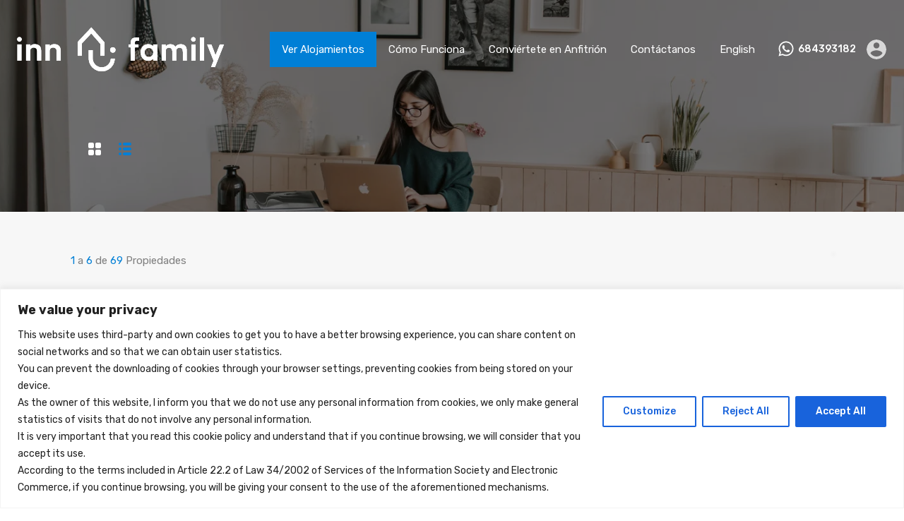

--- FILE ---
content_type: text/html; charset=UTF-8
request_url: https://innfamily.online/es_es/all-accommodation/
body_size: 61411
content:
<!doctype html>
<html lang="es-ES">
<head>
    <meta charset="UTF-8">
    <meta name="viewport" content="width=device-width, initial-scale=1.0, maximum-scale=1.0, user-scalable=no">
    <link rel="profile" href="http://gmpg.org/xfn/11">
    <meta name="format-detection" content="telephone=no">
	<title>All Accommodation &#8211; Inn Family</title>
<meta name='robots' content='max-image-preview:large' />

<!-- Google Tag Manager for WordPress by gtm4wp.com -->
<script data-cfasync="false" data-pagespeed-no-defer>
	var gtm4wp_datalayer_name = "dataLayer";
	var dataLayer = dataLayer || [];
</script>
<!-- End Google Tag Manager for WordPress by gtm4wp.com --><link rel='dns-prefetch' href='//storage.googleapis.com' />
<link rel='dns-prefetch' href='//www.google.com' />
<link rel='dns-prefetch' href='//cdn.jsdelivr.net' />
<link rel='dns-prefetch' href='//fonts.googleapis.com' />
<link rel="alternate" type="application/rss+xml" title="Inn Family &raquo; Feed" href="https://innfamily.online/es_es/feed/" />
<link rel="alternate" type="application/rss+xml" title="Inn Family &raquo; Feed de los comentarios" href="https://innfamily.online/es_es/comments/feed/" />
<link rel="alternate" type="application/rss+xml" title="Inn Family &raquo; Comentario All Accommodation del feed" href="https://innfamily.online/es_es/all-accommodation/feed/" />
<script type="text/javascript">
window._wpemojiSettings = {"baseUrl":"https:\/\/s.w.org\/images\/core\/emoji\/14.0.0\/72x72\/","ext":".png","svgUrl":"https:\/\/s.w.org\/images\/core\/emoji\/14.0.0\/svg\/","svgExt":".svg","source":{"concatemoji":"https:\/\/innfamily.online\/wp-includes\/js\/wp-emoji-release.min.js?ver=6.1.9"}};
/*! This file is auto-generated */
!function(e,a,t){var n,r,o,i=a.createElement("canvas"),p=i.getContext&&i.getContext("2d");function s(e,t){var a=String.fromCharCode,e=(p.clearRect(0,0,i.width,i.height),p.fillText(a.apply(this,e),0,0),i.toDataURL());return p.clearRect(0,0,i.width,i.height),p.fillText(a.apply(this,t),0,0),e===i.toDataURL()}function c(e){var t=a.createElement("script");t.src=e,t.defer=t.type="text/javascript",a.getElementsByTagName("head")[0].appendChild(t)}for(o=Array("flag","emoji"),t.supports={everything:!0,everythingExceptFlag:!0},r=0;r<o.length;r++)t.supports[o[r]]=function(e){if(p&&p.fillText)switch(p.textBaseline="top",p.font="600 32px Arial",e){case"flag":return s([127987,65039,8205,9895,65039],[127987,65039,8203,9895,65039])?!1:!s([55356,56826,55356,56819],[55356,56826,8203,55356,56819])&&!s([55356,57332,56128,56423,56128,56418,56128,56421,56128,56430,56128,56423,56128,56447],[55356,57332,8203,56128,56423,8203,56128,56418,8203,56128,56421,8203,56128,56430,8203,56128,56423,8203,56128,56447]);case"emoji":return!s([129777,127995,8205,129778,127999],[129777,127995,8203,129778,127999])}return!1}(o[r]),t.supports.everything=t.supports.everything&&t.supports[o[r]],"flag"!==o[r]&&(t.supports.everythingExceptFlag=t.supports.everythingExceptFlag&&t.supports[o[r]]);t.supports.everythingExceptFlag=t.supports.everythingExceptFlag&&!t.supports.flag,t.DOMReady=!1,t.readyCallback=function(){t.DOMReady=!0},t.supports.everything||(n=function(){t.readyCallback()},a.addEventListener?(a.addEventListener("DOMContentLoaded",n,!1),e.addEventListener("load",n,!1)):(e.attachEvent("onload",n),a.attachEvent("onreadystatechange",function(){"complete"===a.readyState&&t.readyCallback()})),(e=t.source||{}).concatemoji?c(e.concatemoji):e.wpemoji&&e.twemoji&&(c(e.twemoji),c(e.wpemoji)))}(window,document,window._wpemojiSettings);
</script>
<style type="text/css">
img.wp-smiley,
img.emoji {
	display: inline !important;
	border: none !important;
	box-shadow: none !important;
	height: 1em !important;
	width: 1em !important;
	margin: 0 0.07em !important;
	vertical-align: -0.1em !important;
	background: none !important;
	padding: 0 !important;
}
</style>
	<link rel='stylesheet' id='font-awesome-cdn-css' href='https://cdn.jsdelivr.net/npm/@fortawesome/fontawesome-free@5.15.3/css/all.min.css?ver=5.13.3' type='text/css' media='all' />
<link rel='stylesheet' id='wp-block-library-css' href='https://innfamily.online/wp-includes/css/dist/block-library/style.min.css?ver=6.1.9' type='text/css' media='all' />
<style id='wp-block-library-theme-inline-css' type='text/css'>
.wp-block-audio figcaption{color:#555;font-size:13px;text-align:center}.is-dark-theme .wp-block-audio figcaption{color:hsla(0,0%,100%,.65)}.wp-block-audio{margin:0 0 1em}.wp-block-code{border:1px solid #ccc;border-radius:4px;font-family:Menlo,Consolas,monaco,monospace;padding:.8em 1em}.wp-block-embed figcaption{color:#555;font-size:13px;text-align:center}.is-dark-theme .wp-block-embed figcaption{color:hsla(0,0%,100%,.65)}.wp-block-embed{margin:0 0 1em}.blocks-gallery-caption{color:#555;font-size:13px;text-align:center}.is-dark-theme .blocks-gallery-caption{color:hsla(0,0%,100%,.65)}.wp-block-image figcaption{color:#555;font-size:13px;text-align:center}.is-dark-theme .wp-block-image figcaption{color:hsla(0,0%,100%,.65)}.wp-block-image{margin:0 0 1em}.wp-block-pullquote{border-top:4px solid;border-bottom:4px solid;margin-bottom:1.75em;color:currentColor}.wp-block-pullquote__citation,.wp-block-pullquote cite,.wp-block-pullquote footer{color:currentColor;text-transform:uppercase;font-size:.8125em;font-style:normal}.wp-block-quote{border-left:.25em solid;margin:0 0 1.75em;padding-left:1em}.wp-block-quote cite,.wp-block-quote footer{color:currentColor;font-size:.8125em;position:relative;font-style:normal}.wp-block-quote.has-text-align-right{border-left:none;border-right:.25em solid;padding-left:0;padding-right:1em}.wp-block-quote.has-text-align-center{border:none;padding-left:0}.wp-block-quote.is-large,.wp-block-quote.is-style-large,.wp-block-quote.is-style-plain{border:none}.wp-block-search .wp-block-search__label{font-weight:700}.wp-block-search__button{border:1px solid #ccc;padding:.375em .625em}:where(.wp-block-group.has-background){padding:1.25em 2.375em}.wp-block-separator.has-css-opacity{opacity:.4}.wp-block-separator{border:none;border-bottom:2px solid;margin-left:auto;margin-right:auto}.wp-block-separator.has-alpha-channel-opacity{opacity:1}.wp-block-separator:not(.is-style-wide):not(.is-style-dots){width:100px}.wp-block-separator.has-background:not(.is-style-dots){border-bottom:none;height:1px}.wp-block-separator.has-background:not(.is-style-wide):not(.is-style-dots){height:2px}.wp-block-table{margin:"0 0 1em 0"}.wp-block-table thead{border-bottom:3px solid}.wp-block-table tfoot{border-top:3px solid}.wp-block-table td,.wp-block-table th{word-break:normal}.wp-block-table figcaption{color:#555;font-size:13px;text-align:center}.is-dark-theme .wp-block-table figcaption{color:hsla(0,0%,100%,.65)}.wp-block-video figcaption{color:#555;font-size:13px;text-align:center}.is-dark-theme .wp-block-video figcaption{color:hsla(0,0%,100%,.65)}.wp-block-video{margin:0 0 1em}.wp-block-template-part.has-background{padding:1.25em 2.375em;margin-top:0;margin-bottom:0}
</style>
<link rel='stylesheet' id='wc-blocks-vendors-style-css' href='https://innfamily.online/wp-content/plugins/woocommerce/packages/woocommerce-blocks/build/wc-blocks-vendors-style.css?ver=10.0.6' type='text/css' media='all' />
<link rel='stylesheet' id='wc-blocks-style-css' href='https://innfamily.online/wp-content/plugins/woocommerce/packages/woocommerce-blocks/build/wc-blocks-style.css?ver=10.0.6' type='text/css' media='all' />
<link rel='stylesheet' id='classic-theme-styles-css' href='https://innfamily.online/wp-includes/css/classic-themes.min.css?ver=1' type='text/css' media='all' />
<style id='global-styles-inline-css' type='text/css'>
body{--wp--preset--color--black: #394041;--wp--preset--color--cyan-bluish-gray: #abb8c3;--wp--preset--color--white: #fff;--wp--preset--color--pale-pink: #f78da7;--wp--preset--color--vivid-red: #cf2e2e;--wp--preset--color--luminous-vivid-orange: #ff6900;--wp--preset--color--luminous-vivid-amber: #fcb900;--wp--preset--color--light-green-cyan: #7bdcb5;--wp--preset--color--vivid-green-cyan: #00d084;--wp--preset--color--pale-cyan-blue: #8ed1fc;--wp--preset--color--vivid-cyan-blue: #0693e3;--wp--preset--color--vivid-purple: #9b51e0;--wp--preset--color--primary: #ea723d;--wp--preset--color--orange-dark: #e0652e;--wp--preset--color--secondary: #1ea69a;--wp--preset--color--blue-dark: #0b8278;--wp--preset--gradient--vivid-cyan-blue-to-vivid-purple: linear-gradient(135deg,rgba(6,147,227,1) 0%,rgb(155,81,224) 100%);--wp--preset--gradient--light-green-cyan-to-vivid-green-cyan: linear-gradient(135deg,rgb(122,220,180) 0%,rgb(0,208,130) 100%);--wp--preset--gradient--luminous-vivid-amber-to-luminous-vivid-orange: linear-gradient(135deg,rgba(252,185,0,1) 0%,rgba(255,105,0,1) 100%);--wp--preset--gradient--luminous-vivid-orange-to-vivid-red: linear-gradient(135deg,rgba(255,105,0,1) 0%,rgb(207,46,46) 100%);--wp--preset--gradient--very-light-gray-to-cyan-bluish-gray: linear-gradient(135deg,rgb(238,238,238) 0%,rgb(169,184,195) 100%);--wp--preset--gradient--cool-to-warm-spectrum: linear-gradient(135deg,rgb(74,234,220) 0%,rgb(151,120,209) 20%,rgb(207,42,186) 40%,rgb(238,44,130) 60%,rgb(251,105,98) 80%,rgb(254,248,76) 100%);--wp--preset--gradient--blush-light-purple: linear-gradient(135deg,rgb(255,206,236) 0%,rgb(152,150,240) 100%);--wp--preset--gradient--blush-bordeaux: linear-gradient(135deg,rgb(254,205,165) 0%,rgb(254,45,45) 50%,rgb(107,0,62) 100%);--wp--preset--gradient--luminous-dusk: linear-gradient(135deg,rgb(255,203,112) 0%,rgb(199,81,192) 50%,rgb(65,88,208) 100%);--wp--preset--gradient--pale-ocean: linear-gradient(135deg,rgb(255,245,203) 0%,rgb(182,227,212) 50%,rgb(51,167,181) 100%);--wp--preset--gradient--electric-grass: linear-gradient(135deg,rgb(202,248,128) 0%,rgb(113,206,126) 100%);--wp--preset--gradient--midnight: linear-gradient(135deg,rgb(2,3,129) 0%,rgb(40,116,252) 100%);--wp--preset--duotone--dark-grayscale: url('#wp-duotone-dark-grayscale');--wp--preset--duotone--grayscale: url('#wp-duotone-grayscale');--wp--preset--duotone--purple-yellow: url('#wp-duotone-purple-yellow');--wp--preset--duotone--blue-red: url('#wp-duotone-blue-red');--wp--preset--duotone--midnight: url('#wp-duotone-midnight');--wp--preset--duotone--magenta-yellow: url('#wp-duotone-magenta-yellow');--wp--preset--duotone--purple-green: url('#wp-duotone-purple-green');--wp--preset--duotone--blue-orange: url('#wp-duotone-blue-orange');--wp--preset--font-size--small: 14px;--wp--preset--font-size--medium: 20px;--wp--preset--font-size--large: 28px;--wp--preset--font-size--x-large: 42px;--wp--preset--font-size--normal: 16px;--wp--preset--font-size--huge: 36px;--wp--preset--spacing--20: 0.44rem;--wp--preset--spacing--30: 0.67rem;--wp--preset--spacing--40: 1rem;--wp--preset--spacing--50: 1.5rem;--wp--preset--spacing--60: 2.25rem;--wp--preset--spacing--70: 3.38rem;--wp--preset--spacing--80: 5.06rem;}:where(.is-layout-flex){gap: 0.5em;}body .is-layout-flow > .alignleft{float: left;margin-inline-start: 0;margin-inline-end: 2em;}body .is-layout-flow > .alignright{float: right;margin-inline-start: 2em;margin-inline-end: 0;}body .is-layout-flow > .aligncenter{margin-left: auto !important;margin-right: auto !important;}body .is-layout-constrained > .alignleft{float: left;margin-inline-start: 0;margin-inline-end: 2em;}body .is-layout-constrained > .alignright{float: right;margin-inline-start: 2em;margin-inline-end: 0;}body .is-layout-constrained > .aligncenter{margin-left: auto !important;margin-right: auto !important;}body .is-layout-constrained > :where(:not(.alignleft):not(.alignright):not(.alignfull)){max-width: var(--wp--style--global--content-size);margin-left: auto !important;margin-right: auto !important;}body .is-layout-constrained > .alignwide{max-width: var(--wp--style--global--wide-size);}body .is-layout-flex{display: flex;}body .is-layout-flex{flex-wrap: wrap;align-items: center;}body .is-layout-flex > *{margin: 0;}:where(.wp-block-columns.is-layout-flex){gap: 2em;}.has-black-color{color: var(--wp--preset--color--black) !important;}.has-cyan-bluish-gray-color{color: var(--wp--preset--color--cyan-bluish-gray) !important;}.has-white-color{color: var(--wp--preset--color--white) !important;}.has-pale-pink-color{color: var(--wp--preset--color--pale-pink) !important;}.has-vivid-red-color{color: var(--wp--preset--color--vivid-red) !important;}.has-luminous-vivid-orange-color{color: var(--wp--preset--color--luminous-vivid-orange) !important;}.has-luminous-vivid-amber-color{color: var(--wp--preset--color--luminous-vivid-amber) !important;}.has-light-green-cyan-color{color: var(--wp--preset--color--light-green-cyan) !important;}.has-vivid-green-cyan-color{color: var(--wp--preset--color--vivid-green-cyan) !important;}.has-pale-cyan-blue-color{color: var(--wp--preset--color--pale-cyan-blue) !important;}.has-vivid-cyan-blue-color{color: var(--wp--preset--color--vivid-cyan-blue) !important;}.has-vivid-purple-color{color: var(--wp--preset--color--vivid-purple) !important;}.has-black-background-color{background-color: var(--wp--preset--color--black) !important;}.has-cyan-bluish-gray-background-color{background-color: var(--wp--preset--color--cyan-bluish-gray) !important;}.has-white-background-color{background-color: var(--wp--preset--color--white) !important;}.has-pale-pink-background-color{background-color: var(--wp--preset--color--pale-pink) !important;}.has-vivid-red-background-color{background-color: var(--wp--preset--color--vivid-red) !important;}.has-luminous-vivid-orange-background-color{background-color: var(--wp--preset--color--luminous-vivid-orange) !important;}.has-luminous-vivid-amber-background-color{background-color: var(--wp--preset--color--luminous-vivid-amber) !important;}.has-light-green-cyan-background-color{background-color: var(--wp--preset--color--light-green-cyan) !important;}.has-vivid-green-cyan-background-color{background-color: var(--wp--preset--color--vivid-green-cyan) !important;}.has-pale-cyan-blue-background-color{background-color: var(--wp--preset--color--pale-cyan-blue) !important;}.has-vivid-cyan-blue-background-color{background-color: var(--wp--preset--color--vivid-cyan-blue) !important;}.has-vivid-purple-background-color{background-color: var(--wp--preset--color--vivid-purple) !important;}.has-black-border-color{border-color: var(--wp--preset--color--black) !important;}.has-cyan-bluish-gray-border-color{border-color: var(--wp--preset--color--cyan-bluish-gray) !important;}.has-white-border-color{border-color: var(--wp--preset--color--white) !important;}.has-pale-pink-border-color{border-color: var(--wp--preset--color--pale-pink) !important;}.has-vivid-red-border-color{border-color: var(--wp--preset--color--vivid-red) !important;}.has-luminous-vivid-orange-border-color{border-color: var(--wp--preset--color--luminous-vivid-orange) !important;}.has-luminous-vivid-amber-border-color{border-color: var(--wp--preset--color--luminous-vivid-amber) !important;}.has-light-green-cyan-border-color{border-color: var(--wp--preset--color--light-green-cyan) !important;}.has-vivid-green-cyan-border-color{border-color: var(--wp--preset--color--vivid-green-cyan) !important;}.has-pale-cyan-blue-border-color{border-color: var(--wp--preset--color--pale-cyan-blue) !important;}.has-vivid-cyan-blue-border-color{border-color: var(--wp--preset--color--vivid-cyan-blue) !important;}.has-vivid-purple-border-color{border-color: var(--wp--preset--color--vivid-purple) !important;}.has-vivid-cyan-blue-to-vivid-purple-gradient-background{background: var(--wp--preset--gradient--vivid-cyan-blue-to-vivid-purple) !important;}.has-light-green-cyan-to-vivid-green-cyan-gradient-background{background: var(--wp--preset--gradient--light-green-cyan-to-vivid-green-cyan) !important;}.has-luminous-vivid-amber-to-luminous-vivid-orange-gradient-background{background: var(--wp--preset--gradient--luminous-vivid-amber-to-luminous-vivid-orange) !important;}.has-luminous-vivid-orange-to-vivid-red-gradient-background{background: var(--wp--preset--gradient--luminous-vivid-orange-to-vivid-red) !important;}.has-very-light-gray-to-cyan-bluish-gray-gradient-background{background: var(--wp--preset--gradient--very-light-gray-to-cyan-bluish-gray) !important;}.has-cool-to-warm-spectrum-gradient-background{background: var(--wp--preset--gradient--cool-to-warm-spectrum) !important;}.has-blush-light-purple-gradient-background{background: var(--wp--preset--gradient--blush-light-purple) !important;}.has-blush-bordeaux-gradient-background{background: var(--wp--preset--gradient--blush-bordeaux) !important;}.has-luminous-dusk-gradient-background{background: var(--wp--preset--gradient--luminous-dusk) !important;}.has-pale-ocean-gradient-background{background: var(--wp--preset--gradient--pale-ocean) !important;}.has-electric-grass-gradient-background{background: var(--wp--preset--gradient--electric-grass) !important;}.has-midnight-gradient-background{background: var(--wp--preset--gradient--midnight) !important;}.has-small-font-size{font-size: var(--wp--preset--font-size--small) !important;}.has-medium-font-size{font-size: var(--wp--preset--font-size--medium) !important;}.has-large-font-size{font-size: var(--wp--preset--font-size--large) !important;}.has-x-large-font-size{font-size: var(--wp--preset--font-size--x-large) !important;}
.wp-block-navigation a:where(:not(.wp-element-button)){color: inherit;}
:where(.wp-block-columns.is-layout-flex){gap: 2em;}
.wp-block-pullquote{font-size: 1.5em;line-height: 1.6;}
</style>
<link rel='stylesheet' id='rvr_booking_daterangepicker-css' href='https://innfamily.online/wp-content/plugins/realhomes-vacation-rentals/assets/css/daterangepicker.css?ver=6.1.9' type='text/css' media='all' />
<link rel='stylesheet' id='rvr_booking_public-css' href='https://innfamily.online/wp-content/plugins/realhomes-vacation-rentals/assets/css/rvr-booking-public.css?ver=6.1.9' type='text/css' media='all' />
<link rel='stylesheet' id='realhomes_vacation_rentals-css' href='https://innfamily.online/wp-content/plugins/realhomes-vacation-rentals/assets/css/modern/realhomes-vacation-rentals.css?ver=6.1.9' type='text/css' media='all' />
<link rel='stylesheet' id='user-registration-general-css' href='https://innfamily.online/wp-content/plugins/user-registration/assets/css/user-registration.css?ver=4.1.1' type='text/css' media='all' />
<link rel='stylesheet' id='woocommerce-layout-css' href='https://innfamily.online/wp-content/plugins/woocommerce/assets/css/woocommerce-layout.css?ver=7.7.2' type='text/css' media='all' />
<link rel='stylesheet' id='woocommerce-smallscreen-css' href='https://innfamily.online/wp-content/plugins/woocommerce/assets/css/woocommerce-smallscreen.css?ver=7.7.2' type='text/css' media='only screen and (max-width: 768px)' />
<link rel='stylesheet' id='woocommerce-general-css' href='https://innfamily.online/wp-content/plugins/woocommerce/assets/css/woocommerce.css?ver=7.7.2' type='text/css' media='all' />
<style id='woocommerce-inline-inline-css' type='text/css'>
.woocommerce form .form-row .required { visibility: visible; }
</style>
<link rel='stylesheet' id='trp-language-switcher-style-css' href='https://innfamily.online/wp-content/plugins/translatepress-multilingual/assets/css/trp-language-switcher.css?ver=2.5.5' type='text/css' media='all' />
<link rel='stylesheet' id='main-css-css' href='https://innfamily.online/wp-content/themes/realhomes/assets/modern/styles/css/main.min.css?ver=4.0.2' type='text/css' media='all' />
<style id='main-css-inline-css' type='text/css'>
#scroll-top { bottom : 15px; }
h1, h2, h3, h4, h5, h6, .rh_logo .rh_logo__heading a,
							.rh_user .rh_user__details .rh_user__msg,
							.rh_slide__desc h3 .title, .rh_section .rh_section__head .rh_section__subtitle,
							.rh_page__head .rh_page__title .title, .rh_modal .rh_modal__wrap .rh_modal__dashboard .rh_modal__dash_link,
							.rh_page__head .rh_page__title .sub,
							.rh_page__head .rh_page__title .sub, .rh_agent_card__wrap .rh_agent_card__head .rh_agent_card__name .name a,
							body .rh_prop_card__details_elementor h3 a,
							body .rh_section__agents_elementor .rh_agent_elementor .rh_agent__details h3 a,
							body .classic_properties_elementor_wrapper .rhea_property_title a,
							.rh_prop_card .rh_prop_card__details h3 a,
							.property-thumbnail .property-title a { color : #00ba77; }
.rh_mod_sfoi_overlay { background-color : rgba(0,0,0,0.3); }
.rh_mod_sfoi_wrapper h2 { color : #ffffff; }
.rh_mod_sfoi_wrapper .SFOI__description { color : #ffffff; }
.rh_banner .rh_banner__title { color : #ffffff; }
.inspiry_mod_header_varition_one ul.rh_menu__main li a:hover,
							   .inspiry_mod_header_varition_one ul.rh_menu__main > .current-menu-item > a,
							   .inspiry_mod_header_varition_one ul.rh_menu__main > .current-menu-ancestor > a,
							   .inspiry_mod_header_varition_one ul.rh_menu__main li:hover, 
							   .rh_menu--hover,
							   .rh_section__featured .rh_flexslider__nav a:hover,
							   .dsidx-widget-guided-search form input[type=submit]:hover,
							   .dsidx-widget-quick-search form input[type=submit]:hover,
							   #ihf-main-container .btn-primary.active,
							   .rh_prop_search__buttons_smart .rh_prop_search__advance a,
							   .rh_prop_search__buttons_smart .rh_prop_search__searchBtn button,
							   .rh_header_var_1 ul.rh_menu__main li:hover,
							   .rh_header_var_1 ul.rh_menu__main > .current-menu-item > a,
							   .rh_header_var_1 ul.rh_menu__main > .current-menu-ancestor > a,
							   .rh_header_var_1 ul.rh_menu__main li a:hover,
							   .rh_btn--secondary, 
							   .mc4wp-form-fields input[type="submit"],
							   .inspiry_mod_search_form_smart .rh_prop_search__buttons_smart .rh_prop_search__searchBtn button,
							   .inspiry_mod_search_form_smart .rh_prop_search__buttons_smart .rh_prop_search__advance a,
							   .rh_form__item .inspiry-details-wrapper .inspiry-detail .add-detail,
							   .brands-owl-carousel .owl-nav button.owl-prev:hover:not(.disabled), 
							   .brands-owl-carousel .owl-nav button.owl-next:hover:not(.disabled),
							   .rh_agent_options label .control__indicator:after,
							   .inspiry_bs_orange div.dropdown-menu,
							   .rh_prop_search__form_smart .inspiry_select_picker_trigger.open button.dropdown-toggle,
							   .rh_prop_search__form_smart .inspiry_select_picker_trigger div.dropdown-menu,
							   .widget.RVR_Booking_Widget h4.title,
							   .rvr_phone_icon,
							   .rh_cfos .cfos_phone_icon,
							   .woocommerce span.onsale, .woocommerce .widget_price_filter .ui-slider .ui-slider-handle, .woocommerce .widget_price_filter .price_slider_wrapper .ui-widget-content { background : #007fd6; }
.rh_cfos .cfos_phone_icon:after,
								.rvr_phone_icon:after { border-left-color : #007fd6; }
.rtl .rh_cfos .cfos_phone_icon:before,
								.rh_prop_search__form_smart .rh_form_smart_top_fields .inspiry_select_picker_trigger.open button.dropdown-toggle { border-right-color : #007fd6; }
.rh_agent_card__wrap .rh_agent_card__details .rh_agent_card__contact .rh_agent_card__link .rh_agent_form .rh_agent_form__row,
				               .rh_agent_form .rh_agent_card__wrap .rh_agent_card__details .rh_agent_card__contact .rh_agent_card__link .rh_agent_form__row,
							   .rh_agent_card__wrap .rh_agent_card__details .rh_agent_card__contact .rh_agent_card__link p,
							   .rh_agent_card__wrap .rh_agent_card__details .rh_agent_card__contact .rh_agent_card__link span,
							   .rh_agent_card__wrap .rh_agent_card__details .rh_agent_card__contact .rh_agent_card__link i,
							   .qe-faqs-filters-container li a:hover,
							   #dsidx-top-search span.dsidx-search-bar-openclose:hover,
							   #dsidx.dsidx-results .dsidx-paging-control a:hover,
							   .dsidx-results-widget .dsidx-expanded .featured-listing>h4 a:hover,
							   .commentlist article .comment-detail-wrap .comment-reply-link:hover,
							   .rh_modal .rh_modal__wrap a:hover,
							   .agent-content-wrapper .description a, 
							   .agent-content-wrapper .rh_agent_card__link,
							   .rh_prop_search__wrap_smart .open_more_features,
							   .inspiry_mod_search_form_smart .rh_prop_search__wrap_smart .open_more_features,
							   .rh_section__news_wrap .categories a:hover,
							   .rh_agent .rh_agent__details .rh_agent__phone a:hover,
							   .rvr_optional_services_status li.rh_property__feature .rvr_not_available i,
							   .rvr_fa_icon
							    { color : #007fd6; }
.rh_prop_search__buttons_smart .rh_prop_search__searchBtn button:hover,
								.inspiry_mod_search_form_smart .rh_prop_search__buttons_smart .rh_prop_search__searchBtn button:hover,
								.rh_form__item .inspiry-details-wrapper .inspiry-detail .add-detail:hover
								 { background : #0075c5; }
.inspiry_bs_orange div.dropdown-menu li.selected a,
								.inspiry_bs_orange div.dropdown-menu li:hover a,
								.rh_prop_search__form_smart .inspiry_select_picker_trigger div.dropdown-menu li.selected a,
								.rh_prop_search__form_smart .inspiry_select_picker_trigger div.dropdown-menu li:hover a,
								.rh_prop_search__form_smart .inspiry_select_picker_trigger div.dropdown-menu ::-webkit-scrollbar-thumb,
								.rh_prop_search__form_smart .inspiry_select_picker_trigger .bs-actionsbox .btn-block .bs-select-all:hover,
								.rh_prop_search__form_smart .inspiry_select_picker_trigger .bs-actionsbox .btn-block .bs-deselect-all:hover { background : #006bb4; }
.rh_prop_search__form_smart .inspiry_select_picker_trigger div.dropdown-menu ::-webkit-scrollbar-thumb { outline-color : #006bb4; }
.rh_prop_search__form_smart .inspiry_select_picker_trigger div.dropdown-menu ::-webkit-scrollbar-track { box-shadow :  inset 0 0 6px #006bb4; }
.rh_cta__wrap .rh_cta__btns .rh_btn--secondary,
				.availability-calendar table td.unavailable,
				div.daterangepicker .calendar-table td.reserved,
				.rh_property__ava_calendar_wrap .calendar-guide ul li.reserved-days::before { background : rgba(0,127,214,1); }
.rh_cta__wrap .rh_cta__btns .rh_btn--secondary:hover, 
								.rh_btn--secondary:hover, .mc4wp-form-fields input:hover[type="submit"],
								.inspiry_mod_search_form_smart .rh_prop_search__buttons_smart .rh_prop_search__advance a { background : rgba(0,127,214,0.8); }
.rh_modal .rh_modal__wrap .rh_modal__dashboard .rh_modal__dash_link:hover svg,
								.rh_property__features_wrap .rh_property__feature .rh_done_icon svg,
								.rh_prop_card .rh_prop_card__thumbnail .rh_prop_card__btns a:hover svg path,
								.rh_list_card__wrap .rh_list_card__map_thumbnail .rh_list_card__btns a:hover svg path,
								.rh_property__print .rh_single_compare_button .highlight svg path,
								.rh_double_check,
								.rh_fav_icon_box a:hover svg path,
								.highlight svg path { fill : #007fd6; }
ul.rh_menu__main ul.sub-menu,
							   .rh_header_var_1 ul.rh_menu__main ul.sub-menu,
							   .rh_header_var_1 ul.rh_menu__main ul.sub-menu ul.sub-menu { border-top-color : #007fd6; }
.qe-testimonial-wrapper .qe-testimonial-img a:hover .avatar,
							   .commentlist article>a:hover img,
							   .rh_var_header .rh_menu__main .current-menu-ancestor,
							    .rh_var_header .rh_menu__main .current-menu-item,
							    .rh_var_header .rh_menu__main > li:hover,
							    .rh_prop_search__form_smart .inspiry_select_picker_trigger.open button.dropdown-toggle
							     { border-color : #007fd6; }
::selection { background-color : #1ea69a; }
::-moz-selection { background-color : #1ea69a; }
.rh_slide__desc .rh_slide_prop_price span,
							   .rh_slide__desc h3 .title:hover,
							   .rh_section--props_padding .rh_section__head .rh_section__subtitle,
							   .rh_section .rh_section__head .rh_section__subtitle,
							   .rh_prop_card .rh_prop_card__details h3 a:hover,
							   .rh_list_card__wrap .rh_list_card__map_wrap h3 a:hover,
							   .rh_list_card__wrap .rh_list_card__details_wrap h3 a:hover,
							   .rh_prop_card .rh_prop_card__details .rh_prop_card__priceLabel .rh_prop_card__price,
							   .rh_list_card__wrap .rh_list_card__map_details .rh_list_card__priceLabel .rh_list_card__price .price,
							   .rh_list_card__wrap .rh_list_card__priceLabel .rh_list_card__price .price,
							   .rh_prop_card .rh_prop_card__thumbnail .rh_overlay__contents a:hover,
							   .rh_agent .rh_agent__details h3 a:hover,
							   .rh_agent .rh_agent__details .rh_agent__phone a,
							   .rh_agent .rh_agent__details .rh_agent__email:hover,
							   .rh_agent .rh_agent__details .rh_agent__listed .figure,
							   .rh_list_card__wrap .rh_list_card__thumbnail .rh_overlay__contents a:hover,
							   .property-template-default .rh_page__property_price .price,
							   .rh_page__property .rh_page__property_price .price,
							   .rh_property_agent .rh_property_agent__agent_info .email .value,
							   .rh_property__id .id,
							   .rh_property__heading,
							   .rvr_price_details_wrap .rvr_price_details ul li.bulk-pricing-heading,
							   .rh_agent_card__wrap .rh_agent_card__head .rh_agent_card__listings .count,
							   .rh_agent_card__wrap .rh_agent_card__details .rh_agent_card__contact .rh_agent_card__link:hover .rh_agent_form .rh_agent_form__row,
							   .rh_agent_form .rh_agent_card__wrap .rh_agent_card__details .rh_agent_card__contact .rh_agent_card__link:hover .rh_agent_form__row,
							   .rh_agent_card__wrap .rh_agent_card__details .rh_agent_card__contact .rh_agent_card__link:hover p,
							   .rh_agent_card__wrap .rh_agent_card__details .rh_agent_card__contact .rh_agent_card__link:hover span,
							   .rh_agent_card__wrap .rh_agent_card__details .rh_agent_card__contact .rh_agent_card__link:hover i,
							   .rh_agent_card__wrap .rh_agent_card__head .rh_agent_card__name .name a:hover,
							   .rh_agent_card__wrap .rh_agent_card__details .rh_agent_card__contact .rh_agent_card__contact_wrap .contact a:hover,
							   .rh_agent_profile__wrap .rh_agent_profile__head .rh_agent_profile__details .detail a:hover,
							   .rh_agent_profile__wrap .rh_agent_profile__head .rh_agent_profile__dp .listed_properties .number,
							   .agent-content-wrapper .listed_properties .number,
							   .rh_page__head .rh_page__title .sub,
							   .rh_gallery__wrap .rh_gallery__item .item-title a:hover,
							   .qe-testimonial-wrapper .qe-testimonial-byline a,
							   .qe-faqs-filters-container li a,
							   ol.dsidx-results li.dsidx-prop-summary .dsidx-prop-features>div:before,
							   #dsidx-top-search span.dsidx-search-bar-openclose,
							   #dsidx.dsidx-results .dsidx-paging-control a,
							   .dsidx-results:not(.dsidx-results-grid) #dsidx-listings .dsidx-listing .dsidx-data .dsidx-primary-data .dsidx-price,
							   .dsidx-results:not(.dsidx-results-grid) #dsidx-listings .dsidx-listing .dsidx-data .dsidx-secondary-data>div:before,
							   .dsidx-results-widget .dsidx-expanded .featured-listing ul li:before,
							   #ihf-main-container a:focus,
							   #ihf-main-container a:hover,
							   #ihf-main-container h4.ihf-price,
							   #ihf-main-container a:hover .ihf-grid-result-address,
							   #ihf-main-container a:focus .ihf-grid-result-address,
							   .commentlist article .comment-detail-wrap .comment-reply-link,
							   .page-breadcrumbs-modern li a,
							   .page-breadcrumbs-modern li i,
							   .agent-content-wrapper .description a:hover,
							   .agent-content-wrapper .rh_agent_card__link:hover,
							   .property-thumbnail .property-price p,
							   .property-thumbnail .property-title a:hover,
							   .rh_property__agent_head .description p a:hover,
							   .rh_property__agent_head .contacts-list .contact.email a:hover,
							   .rh_section__news_wrap .categories a,
							   .rh_section__news_wrap h3 a:hover,
							   .rh_compare__slide_img .rh_compare_view_title:hover,
							   div.rh_login_modal_wrapper .rh_login_tabs li.rh_active,
							   div.rh_login_modal_wrapper .rh_login_tabs li:hover,
							   .rh_list_card__wrap .rh_list_card__map_thumbnail .rh_overlay__contents a:hover,
							   body .leaflet-popup-content p,
							   body .leaflet-popup-content .osm-popup-title a:hover,
							   body .rh_compare__slide_img .rh_compare_view_title:hover,
							   .rh_my-property .rh_my-property__publish .publish h5,
							   .rh_property__yelp_wrap .yelp-places-group-title i,
							   .infoBox .map-info-window p,
							   .rvr_request_cta_number_wrapper .rvr-phone-number a,
							   .widget.RVR_Owner_Widget .rvr_widget_owner_label,
							   .infoBox .map-info-window a:hover,
							   .woocommerce ul.products li.product .price, .woocommerce div.product p.price, .woocommerce div.product .rh_agent_form .price.rh_agent_form__row, .rh_agent_form .woocommerce div.product .price.rh_agent_form__row, .woocommerce div.product span.price, .woocommerce ul.cart_list li .amount, .woocommerce ul.product_list_widget li .amount,
							   .rh_property__meta_wrap .rh_property__meta i,
							   .commentlist article .comment-detail-wrap .url,
							   h3.rh_heading_stylish a:hover,
							   .rh_theme_card__priceLabel_sty .rh_theme_card__price_sty,
							   .floor-plans-accordions .floor-plan-title .floor-plan-meta .floor-price-value,
							   .rvr_guests_accommodation_wrap .rvr_guests_accommodation ul li i.fas
							    { color : #007fd6; }
.rh_btn--primary, 
							   .post-password-form input[type="submit"],
							   .widget .searchform input[type="submit"],
							   .comment-form .form-submit .submit,
							   .rh_memberships__selection .ims-stripe-button .stripe-button-el,
							   .rh_memberships__selection #ims-free-button,
							   .rh_contact__form .wpcf7-form input[type="submit"],
							   .widget_mortgage-calculator .mc-wrapper p input[type="submit"],
							   .rh_memberships__selection .ims-receipt-button #ims-receipt,
							   .rh_contact__form .rh_contact__input input[type="submit"],
							   .rh_form__item input[type="submit"], .rh_pagination__pages-nav a,
							   .rh_modal .rh_modal__wrap button,
							   .rh_section__testimonial .diagonal-mod-background,
							   .rh_section__testimonial.flat-border,
							   .rh_blog__post .entry-header,
							   .rh_prop_search__form .rh_prop_search__fields .rh_prop_search__active,
							   .dsidx-widget-guided-search form input[type=submit],
							   .dsidx-widget-quick-search form input[type=submit],
							   ol.dsidx-results li.dsidx-prop-summary .dsidx-prop-title,
							   .rh_blog__post .entry-header,
							   .dsidx-results:not(.dsidx-results-grid) #dsidx-listings .dsidx-listing .dsidx-media .dsidx-photo .dsidx-photo-count,
							   #dsidx-top-search #dsidx-search-bar .dsidx-search-controls .button button,
							   .dsidx-results-grid #dsidx-listings .dsidx-listing .dsidx-data .dsidx-primary-data .dsidx-price,
							   .dsidx-results-grid #dsidx-listings .dsidx-listing .dsidx-media .dsidx-photo .dsidx-photo-count,
							   #dsidx .dsidx-large-button,
							   #dsidx .dsidx-small-button,
							   body.dsidx .dsidx-large-button,
							   body.dsidx .dsidx-small-button,
							   #dsidx-rentzestimate-notice,
							   #dsidx-zestimate-notice,
							   #dsidx.dsidx-details .dsidx-headerbar-green,
							   #ihf-main-container .title-bar-1,
							   #ihf-main-container .btn-primary,
							   #ihf-main-container .dropdown-menu>.active>a,
							   #ihf-main-container .dropdown-menu>li>a:hover,
							   #ihf-main-container .pagination li:first-child>a,
							   #ihf-main-container .pagination li:first-child>span,
							   #ihf-main-container .pagination li:last-child>a,
							   #ihf-main-container .pagination li:last-child>span,
							   #ihf-main-container .ihf-map-search-refine-link,
							   #ihf-main-container .btn-default,
							   .rh_sidebar .widget_ihomefinderpropertiesgallery>a,
							   #ihf-main-container .ihf-social-share .ihf-share-btn-email,
							   #ihf-main-container .ihf-social-share .ihf-share-btn-facebook,
							   #ihf-main-container .ihf-social-share .ihf-share-btn-more,
							   #ihf-main-container .ihf-social-share .ihf-share-btn-print,
							   button,
							   #ihf-main-container .modal-footer .btn,
							   .ihf-map-icon,
							   .rh_var2_header_meta_wrapper,
							   .rh_var3_header,
							   .open_more_features,
							   #home-properties-section .pagination a.current,
							   #home-properties-section .pagination a:hover,
							   .inspiry-floor-plans-group-wrapper .inspiry-btn-group .real-btn,
							   body .rh_fixed_side_bar_compare .rh_compare__submit,
							   .agent-custom-contact-form .wpcf7 input[type="submit"],
							   .rh_mod_sfoi_wrapper .rh_prop_search__select.rh_prop_search__active,
							   body .leaflet-popup-tip,
							   body .marker-cluster-small div,
							   .rh_prop_search__form .rh_prop_search__fields .inspiry_bs_is_open,
							   .rh_prop_search__form .rh_prop_search__fields .inspiry_bs_is_open .inspiry_select_picker_trigger button.dropdown-toggle,
							   .rh_prop_search__form .rh_prop_search__fields .inspiry_select_picker_field .inspiry_select_picker_trigger div.dropdown-menu,
							   #ui-datepicker-div .ui-datepicker-header,
							   #ui-datepicker-div .ui-datepicker-calendar tbody tr td.ui-datepicker-today, 
							   #ui-datepicker-div .ui-datepicker-calendar tbody tr td.ui-datepicker-current-day,
							   form.rh_sfoi_advance_search_form .inspiry_bs_is_open,
							   form.rh_sfoi_advance_search_form .inspiry_select_picker_trigger div.dropdown-menu,
							   .inspiry_bs_green div.dropdown-menu,
							   .widget.RVR_Booking_Widget .rvr-booking-form-wrap .rvr-booking-form .submission-area input[type="submit"],
							   .availability-calendar .paging,
							    .cluster div,
							    .ere_latest_properties_ajax .pagination a.current,
							    .ere_latest_properties_ajax .pagination a:hover,
							    .woocommerce #respond input#submit:hover, .woocommerce-page-wrapper .woocommerce a.button:hover, .woocommerce a.button:hover, .woocommerce button.button:hover, .woocommerce input.button:hover, .woocommerce #respond input#submit.alt:hover, .woocommerce a.button.alt:hover, .woocommerce button.button.alt:hover, .woocommerce input.button.alt:hover,
							    .woocommerce .widget_price_filter .ui-slider .ui-slider-range,
							    .select2-container--open .select2-dropdown--below, .select2-container--open .select2-dropdown--above,
								div.daterangepicker td.active, div.daterangepicker td.active:hover,
								.availability-calendar table td.today,
								.rh_property__ava_calendar_wrap .calendar-guide ul li.today::before,
								.success.booking-notice { background : #007fd6; }
.rh_property__mc_wrap .rh_property__mc .rh_mc_field .rh_form__item input[type=range]::-webkit-slider-thumb { background : #007fd6; }
.rh_property__mc_wrap .rh_property__mc .rh_mc_field .rh_form__item input[type=range]::-moz-range-thumb  { background : #007fd6; }
.rh_property__mc_wrap .rh_property__mc .rh_mc_field .rh_form__item input[type=range]::-ms-thumb { background : #007fd6; }
.rh_property__mc_wrap .rh_property__mc .mc_cost_graph_circle .mc_graph_svg .mc_graph_interest { stroke : #007fd6; }
.rh_property__mc_wrap .rh_property__mc .mc_cost_graph_circle .mc_graph_svg .mc_graph_tax { stroke : #007fd6; }
.rh_property__mc_wrap .rh_property__mc .mc_cost_graph_circle .mc_graph_svg .mc_graph_hoa { stroke : rgba(0,127,214,0.3); }
.rh_property__mc_wrap .rh_property__mc .mc_cost li.mc_cost_interest::before { background-color : #007fd6; }
.rh_property__mc_wrap .rh_property__mc .mc_cost li.mc_cost_tax::before { background-color : #007fd6; }
.rh_property__mc_wrap .rh_property__mc .mc_cost li.mc_cost_hoa::before { background-color : rgba(0,127,214,0.3); }
#ihf-main-container .btn-primary:active,
							   #ihf-main-container .btn-primary:focus,
							   #ihf-main-container .btn-primary:hover,
							   #ihf-main-container .pagination li:first-child>a:hover,
							   #ihf-main-container .pagination li:first-child>span:hover,
							   #ihf-main-container .pagination li:last-child>a:hover,
							   #ihf-main-container .pagination li:last-child>span:hover,
							   #ihf-main-container .ihf-map-search-refine-link,
							   #ihf-main-container .btn-default:active,
							   #ihf-main-container .btn-default:focus,
							   #ihf-main-container .btn-default:hover,
							   .rh_sidebar .widget_ihomefinderpropertiesgallery>a:hover,
							   #ihf-main-container .ihf-social-share .ihf-share-btn-email:hover,
							   #ihf-main-container .ihf-social-share .ihf-share-btn-facebook:hover,
							   #ihf-main-container .ihf-social-share .ihf-share-btn-more:hover,
							   #ihf-main-container .ihf-social-share .ihf-share-btn-print:hover,
							   #ihf-main-container .modal-footer .btn:active,
							   #ihf-main-container .modal-footer .btn:focus,
							   #ihf-main-container .modal-footer .btn:hover,
							   .inspiry-floor-plans-group-wrapper .inspiry-btn-group .real-btn:hover,
							   .agent-custom-contact-form .wpcf7 input[type="submit"]:hover,
							   .widget.RVR_Booking_Widget .rvr-booking-form-wrap .rvr-booking-form .submission-area input[type="submit"]:hover,
							   .rh_mode_sfoi_search_btn button:hover { background : #0075c5; }
.rh_prop_search__form .rh_prop_search__fields .inspiry_select_picker_field .inspiry_select_picker_trigger div.dropdown-menu li.selected,
								.rh_prop_search__form .rh_prop_search__fields .inspiry_select_picker_field .inspiry_select_picker_trigger div.dropdown-menu li:hover,
								.rh_prop_search__form .rh_prop_search__fields .inspiry_select_picker_field .inspiry_select_picker_trigger div.dropdown-menu ::-webkit-scrollbar-thumb,
								form.rh_sfoi_advance_search_form .inspiry_select_picker_trigger div.dropdown-menu li.selected,
								form.rh_sfoi_advance_search_form .inspiry_select_picker_trigger div.dropdown-menu li:hover,
								form.rh_sfoi_advance_search_form .inspiry_select_picker_trigger div.dropdown-menu ::-webkit-scrollbar-thumb,
								.inspiry_bs_green div.dropdown-menu li.selected a,
								#ui-datepicker-div .ui-datepicker-calendar tbody tr td:hover,
								form.rh_sfoi_advance_search_form .inspiry_select_picker_trigger div.dropdown-menu .actions-btn:hover,
								.rh_prop_search__form .rh_prop_search__fields .inspiry_select_picker_field .inspiry_select_picker_trigger div.dropdown-menu .actions-btn:hover,
								.inspiry_bs_green div.dropdown-menu ::-webkit-scrollbar-thumb,
								.inspiry_bs_green div.dropdown-menu li:hover a { background : #006bb4; }
.rh_prop_search__form .rh_prop_search__fields .inspiry_select_picker_field .inspiry_select_picker_trigger div.dropdown-menu ::-webkit-scrollbar-thumb,
								form.rh_sfoi_advance_search_form .inspiry_select_picker_trigger div.dropdown-menu ::-webkit-scrollbar-thumb,
								.inspiry_bs_green div.dropdown-menu ::-webkit-scrollbar-thumb { outline-color : #006bb4; }
.rh_prop_search__form .rh_prop_search__fields .inspiry_select_picker_field .inspiry_select_picker_trigger div.dropdown-menu ::-webkit-scrollbar-track,
								form.rh_sfoi_advance_search_form .inspiry_select_picker_trigger div.dropdown-menu ::-webkit-scrollbar-track,
								.inspiry_bs_green div.dropdown-menu ::-webkit-scrollbar-track { box-shadow :  inset 0 0 6px #006bb4; }
.rh_overlay { background : rgba(0,127,214,0.7); }
#dsidx-zestimate,#dsidx-rentzestimate { background-color : rgba(0,127,214,0.1); }
.rh_my-property .rh_my-property__publish .publish  { background-color : rgba(0,127,214,0.3); }
.rh_cta--contact .rh_cta .rh_cta__overlay { background-color : rgba(0,127,214,0.8); }
.rh_gallery__wrap .rh_gallery__item .media_container { background-color : rgba(0,127,214,0.9); }
blockquote,
				               .qe-faq-toggle .qe-toggle-title { background-color : rgba(0,127,214,0.1); }
.qe-faq-toggle .qe-toggle-title:hover,.qe-faq-toggle.active .qe-toggle-title, div.daterangepicker td.in-range:not(.active,.ends), .availability-calendar table td.available:not(.past-date,.today), .rh_property__ava_calendar_wrap .calendar-guide ul li.available-days::before { background-color : rgba(0,127,214,0.2); }
.qe-faq-toggle .qe-toggle-content { background-color : rgba(0,127,214,0.05); }
body .marker-cluster-small, .cluster { background-color : rgba(0,127,214,0.5); }
.rh_page__gallery_filters a.active,
							   .rh_page__gallery_filters a:hover,
							   .rh_page__head .rh_page__nav .active,
							   .rh_page__head .rh_page__nav .rh_page__nav_item:hover,
							   div.rh_login_modal_wrapper .rh_login_tabs li.rh_active,
							   div.rh_login_modal_wrapper .rh_login_tabs li:hover,
							   body .leaflet-popup-content-wrapper,
							   .infoBox .map-info-window { border-bottom-color : #007fd6; }
.ihf-map-icon:after, .infoBox .map-info-window .arrow-down,
							   .rh_latest_properties_2 .rh_tags_wrapper .rh_featured:before { border-top-color : #007fd6; }
blockquote,
							   .qe-testimonial-wrapper .qe-testimonial-img a .avatar,
							   #dsidx-rentzestimate, #dsidx-zestimate,
							   #dsidx.dsidx-details .dsidx-headerbar-green,
							   #dsidx.dsidx-details .dsidx-contact-form,
							   .commentlist article>a img,
							   .woocommerce #respond input#submit:hover, .woocommerce-page-wrapper .woocommerce a.button:hover, .woocommerce a.button:hover, .woocommerce button.button:hover, .woocommerce input.button:hover, .woocommerce #respond input#submit.alt:hover, .woocommerce a.button.alt:hover, .woocommerce button.button.alt:hover, .woocommerce input.button.alt:hover { border-color : #007fd6; }
blockquote,
							   #dsidx-rentzestimate-triangle, #dsidx-zestimate-triangle,
							   .rh_latest_properties_2 .rh_tags_wrapper .rh_featured:before { border-left-color : #007fd6; }
.rh_latest_properties_2 .rh_tags_wrapper .rh_featured:before { border-right-color : #007fd6; }
.rh_slide__prop_meta .rh_svg,
							   .rh_svg,
							   .rh_banner .rh_view_type .active path,
							   .rh_banner .rh_view_type a:hover path,
							   .rh_view_type a.active svg path,
							   .rh_view_type a:hover svg path,							  
							   div.rh_modal_login_loader svg path { fill : #007fd6; }
.rh_btn--primary:hover, 
							   .post-password-form input[type="submit"]:hover,
							   .widget .searchform input[type="submit"]:hover,
							   .comment-form .form-submit .submit:hover,
							   .rh_memberships__selection .ims-stripe-button .stripe-button-el:hover,
							   .rh_memberships__selection #ims-free-button:hover,
							   .rh_contact__form .wpcf7-form input[type="submit"]:hover,
							   .widget_mortgage-calculator .mc-wrapper p input[type="submit"]:hover,
							   .rh_memberships__selection .ims-receipt-button #ims-receipt:hover,
							   .rh_contact__form .rh_contact__input input[type="submit"]:hover,
							   .rh_form__item input[type="submit"]:hover, .rh_pagination__pages-nav a:hover,
							   .rh_modal .rh_modal__wrap button:hover,
							   #dsidx .dsidx-large-button:hover,
							   #dsidx .dsidx-small-button:hover,
							   body.dsidx .dsidx-large-button:hover,
							   body.dsidx .dsidx-small-button:hover,
							   .open_more_features:hover,
							   #rh_save_search button:hover,
							   body .rh_fixed_side_bar_compare .rh_compare__submit:hover,
							   .select2-container--default .select2-results__option[aria-selected=true], 
							   .select2-container--default .select2-results__option[data-selected=true],
							   div.rh_login_modal_wrapper button:not(.dropdown-toggle):hover
							    { background : #1d3557; }
.page-breadcrumbs-modern li a:hover { color : #1d3557; }
.rh_section__testimonial .quotes-marks svg,
				               .rh_view_type a svg path { fill : #1d3557; }
.rh_agent_card__wrap .rh_agent_card__head .rh_agent_card__name .name .rh_agent_verification__icon,
				               .rh_view_type a svg path { background : #007fd6; }
.rh_banner { background-color : #1d3557; }
.rh_logo .rh_logo__heading a,
								.rh_var_header .rh_logo__heading a { color : #ffffff; }
.rh_mod_sticky_header.sticky_header_custom { background : #00473a; }
.rh_mod_sticky_header.sticky_header_custom .menu-main-menu-container > ul > li:hover > a, 
				.rh_mod_sticky_header.sticky_header_custom .menu-main-menu-container > ul > li.current-menu-item > a,
				.rh_mod_sticky_header.sticky_header_custom .menu-main-menu-container > ul > li.active-menu-item > a { color : #848484; }
.rh_mod_sticky_header.sticky_header_custom .menu-main-menu-container li .sub-menu { border-top-color : #848484; }
.rh_section--props_padding .rh_section__head .rh_section__title { color : #1a1a1a; }
.rh_section--props_padding .rh_section__head .rh_section__desc { color : #808080; }
.rh_section--featured .rh_section__head .rh_section__title { color : #1a1a1a; }
.rh_section--featured .rh_section__head .rh_section__desc { color : #808080; }
.rh_section__agents .rh_section__head .rh_section__title { color : #1a1a1a; }
.rh_section__agents .rh_section__head .rh_section__desc { color : #808080; }
.rh_cta--featured .rh_cta__title { color : #ffffff; }
.rh_cta--featured .rh_cta__quote { color : #ffffff; }
.rh_cta__wrap .rh_cta__btns .rh_btn--secondary { color : #ffffff; }
.rh_cta__wrap .rh_cta__btns .rh_btn--greyBG { color : #ffffff; }
.rh_cta__wrap .rh_cta__btns .rh_btn--greyBG { background : rgba(255,255,255,0.25); }
.rh_cta__wrap .rh_cta__btns .rh_btn--greyBG:hover { background : rgba(255,255,255,0.4); }
.rh_cta--contact .rh_cta__title { color : #ffffff; }
.rh_cta--contact .rh_cta__quote { color : #ffffff; }
.rh_cta__wrap .rh_cta__btns .rh_btn--blackBG { color : #ffffff; }
.rh_cta__wrap .rh_cta__btns .rh_btn--blackBG { background : #303030; }
.rh_cta__wrap .rh_cta__btns .rh_btn--blackBG:hover { background : rgba(48,48,48,0.8); }
.rh_cta__wrap .rh_cta__btns .rh_btn--whiteBG { color : #303030; }
.rh_cta__wrap .rh_cta__btns .rh_btn--whiteBG { background : #ffffff; }
.rh_cta__wrap .rh_cta__btns .rh_btn--whiteBG:hover { background : rgba(255,255,255,0.8); }
.rh_latest-properties .diagonal-mod-background,
								.rh_latest-properties.flat-border { background-color : #F7F7F7; }
.rh_section--featured .diagonal-mod-background,
								.rh_section--featured.flat-border { background-color : #ffffff; }
.rh_testimonial .rh_testimonial__quote { color : #ffffff; }
.rh_testimonial .rh_testimonial__author .rh_testimonial__author_name { color : #ffffff; }
.rh_testimonial .rh_testimonial__author .rh_testimonial__author__link a { color : #ffffff; }
.rh_agent .rh_agent__details h3 a { color : #1a1a1a; }
.rh_agent .rh_agent__details .rh_agent__email, .rh_agent .rh_agent__details .rh_agent__listed .heading { color : #1a1a1a; }
.rh_section__agents .diagonal-mod-background,
								.rh_section__agents.flat-border { background-color : #f7f7f7; }
.rh_section__features .rh_section__head .rh_section__title { color : #1a1a1a; }
.rh_section__features .rh_section__head .rh_section__desc { color : #808080; }
.rh_feature h4.rh_feature__title, .rh_feature h4.rh_feature__title a { color : #1a1a1a; }
.rh_feature .rh_feature__desc p { color : #808080; }
.rh_section__features .diagonal-mod-background,
								.rh_section__features.flat-border { background-color : #ffffff; }
.rh_section__partners .rh_section__head .rh_section__title { color : #1a1a1a; }
.rh_section__partners .rh_section__head .rh_section__desc { color : #808080; }
.rh_section__partners .diagonal-mod-background,
								.rh_section__partners.flat-border { background-color : #ffffff; }
.rh_section__news .rh_section__head .rh_section__title { color : #1a1a1a; }
.rh_section__news .rh_section__head .rh_section__desc { color : #808080; }
.rh_section__news .diagonal-mod-background,
								.rh_section__news.flat-border { background-color : #ffffff; }
.rh_prop_card .rh_prop_card__details,
				 .rh_list_card__wrap .rh_list_card__details_wrap, 
				 .rh_list_card__wrap .rh_list_card__map_wrap,
			     .rh_latest_properties_2 .rh_property_card_stylish_inner,
				.rh_latest_properties_2 .rh_detail_wrapper_2 { background-color : #ffffff; }
.rh_prop_card .rh_prop_card__details h3 a, 
				.rh_list_card__wrap .rh_list_card__map_wrap h3 a, 
				.rh_list_card__wrap .rh_list_card__details_wrap h3 a,
				h3.rh_heading_stylish a { color : #1a1a1a; }
.rh_list_card__wrap,
				.rh_list_card__wrap .rh_list_card__details_wrap .rh_list_card__excerpt, 
				.rh_prop_card .rh_prop_card__details .rh_prop_card__excerpt,
				.rh_prop_card .rh_prop_card__details,
				.rh_latest_properties_2,
				div.rh_added_sty
				 { color : #808080; }
.rh_prop_card .rh_prop_card__details .rh_prop_card__meta .figure, .rh_list_card__meta div .label, .rh_list_card__meta div .figure,
				.rh_prop_card_meta_theme_stylish .rh_prop_card__meta .figure { color : #444; }
.rh_prop_card .rh_prop_card__details .rh_prop_card__meta span.rh_meta_titles, 
								.rh_prop_card .rh_prop_card__details .rh_prop_card__priceLabel .rh_prop_card__status, 
								.rh_list_card__wrap .rh_list_card__map_details .rh_list_card__priceLabel .rh_list_card__price .status, 
								.rh_list_card__meta h4, .rh_list_card__wrap .rh_list_card__priceLabel .rh_list_card__price .status, 
								.rh_list_card__wrap .rh_list_card__priceLabel .rh_list_card__author span,
								.rh_theme_card__priceLabel_sty span.rh_theme_card__status_sty,
								div.rh_added_sty span,
								.rh_prop_card_meta_theme_stylish .rh_prop_card__meta .rh_meta_titles { color : #1a1a1a; }
.rh_prop_card .rh_prop_card__details .rh_prop_card__meta svg, .rh_list_card__meta div svg,
				                .rh_prop_card_meta_theme_stylish .rh_prop_card__meta .rh_svg { fill : #b3b3b3; }
.rh_list_card__wrap .rh_list_card__thumbnail .rh_list_card__btns a svg path, 
				.rh_prop_card .rh_prop_card__thumbnail .rh_prop_card__btns a svg path,
				.rh_fav_icon_box .favorite svg path
				 { fill : #ffffff; }
.rh_list_card__wrap .rh_list_card__thumbnail .rh_list_card__btns .favorite:hover svg path, 
				.rh_prop_card .rh_prop_card__thumbnail .rh_prop_card__btns .favorite:hover svg path,
				.rh_fav_icon_box .favorite:hover svg path
				 { fill : #ea3d3d; }
.rh_list_card__wrap .rh_list_card__thumbnail .rh_list_card__btns .rh_trigger_compare svg path,
				.rh_prop_card .rh_prop_card__thumbnail .rh_prop_card__btns .rh_trigger_compare svg path,
				.rh_fav_icon_box .rh_trigger_compare svg path
				 { fill : #ffffff; }
.rh_list_card__wrap .rh_list_card__thumbnail .rh_list_card__btns .rh_trigger_compare:hover svg path,
				.rh_prop_card .rh_prop_card__thumbnail .rh_prop_card__btns .rh_trigger_compare:hover svg path,
				.rh_fav_icon_box .rh_trigger_compare:hover svg path { fill : #ea723d; }
[data-tooltip]:not([flow])::before, [data-tooltip][flow^=up]::before { border-top-color : #ea723d; }
[data-tooltip]::after { background : #ea723d; }
[data-tooltip]::after { color : #ffffff; }
.rh_address_sty a { color : #1f79b8; }
.rh_address_sty a:hover { color : #ea723d; }
.rh_address_sty .rh_address_pin svg { fill : #1f79b8; }
.rh_address_sty a:hover svg { fill : #ea723d; }
.rh_latest_properties_2 .rh_tags_wrapper .rh_featured:before { border-color : #1ea69a; }
.rh_latest_properties_2 .rh_tags_wrapper .rh_featured:before { border-bottom-color : transparent; }
.rh_latest_properties_2 .rh_tags_wrapper .rh-tags svg { fill : #fff; }
.rh_latest_properties_2 .rh_tags_wrapper .rh_hot:before { border-color : #d22d3e; }
.rh_latest_properties_2 .rh_tags_wrapper .rh_hot:before { border-bottom-color : transparent; }
.rh_latest_properties_2 .rh_tags_wrapper .rh-tags:not(.rh_featured) svg { fill : #fff; }
.rh_prop_status_sty { background-color : #000; }
.rh_prop_status_sty { color : #fff; }
.rh_agent_expand_wrapper .rh_agent_list .rh_agent_agency .rh_property_agent__title { color : #ffffff; }
.rh_agent_expand_wrapper .rh_agent_list .rh_agent_agency .rh_property_agent__title:hover { color : #f7f7f7; }
.rh_agent_expand_wrapper .rh_agent_list .rh_agent_agency .rh_property_agent__agency { color : #ffffff; }
.rh_agent_expand_wrapper .rh_agent_list .rh_agent_agency .rh_property_agent__agency:hover { color : #f7f7f7; }
.rh_wrapper_bottom_agent .rh_agent_expand_wrapper { background : #f7f7f7; }
.rh_wrapper_bottom_agent .rh_agent_expand_wrapper .rh_agent_list .rh_property_agent__title { color : #1a1a1a; }
.rh_wrapper_bottom_agent .rh_agent_expand_wrapper .rh_agent_list .rh_property_agent__title:hover { color : #1a1a1a; }
.rh_wrapper_bottom_agent .rh_agent_expand_wrapper .rh_agent_list .rh_property_agent__agency { color : #808080; }
.rh_wrapper_bottom_agent .rh_agent_expand_wrapper .rh_agent_list .rh_property_agent__agency:hover { color : #1a1a1a; }
.rh-grid-card-4 .rh-status-property-tag { background-color : #0b8278; }
.rh-grid-card-4 .rh-status-property-tag { color : #fff; }
.rh-grid-card-4 .rh_prop_card__price { color : #fff; }
.rh-grid-card-5 .rh-status-property-tag { background-color : #0b8278; }
.rh-grid-card-5 .rh-status-property-tag { color : #fff; }
.rh-grid-card-5 .rh-property-title { color : #fff; }
.rh-grid-card-5 .rh-property-price { color : #fff; }
.rh-grid-card-5 .rh_prop_card_meta_theme_stylish .rh_prop_card__meta .figure { color : #fff; }
.rh-grid-card-5 .rh_prop_card_meta_theme_stylish .rh_prop_card__meta svg,
				 .rh-grid-card-5 .rh_prop_card_meta_theme_stylish .rh_prop_card__meta path,
				 .rh-grid-card-5 .rh_prop_card_meta_theme_stylish .rh_prop_card__meta circle,
				 .rh-grid-card-5 .rh_prop_card_meta_theme_stylish .rh_prop_card__meta .label { fill : #fff; }
.rh_footer { background : #00ba77; }
.rh_footer:before { border-right-color : #00ba77; }
.rh_footer a, .rh_footer .rh_footer__wrap .designed-by a, .rh_footer .rh_footer__wrap .copyrights a, .rh_footer .rh_footer__social a { color : #ffffff; }
.rh_footer .Property_Types_Widget li::before, 
								.rh_footer .widget_recent_comments li::before, 
								.rh_footer .widget_recent_entries li::before, 
								.rh_footer .widget_categories li::before, 
								.rh_footer .widget_nav_menu li::before, 
								.rh_footer .widget_archive li::before, 
								.rh_footer .widget_pages li::before, 
								.rh_footer .widget_meta li::before { border-left-color : #ffffff; }
.rh_footer a:hover, .rh_footer .rh_contact_widget .rh_contact_widget__item a.content:hover, .rh_footer .rh_footer__wrap .designed-by a:hover, .rh_footer .rh_footer__wrap .copyrights a:hover, .rh_footer .rh_footer__social a:hover { color : #f1faee; }
.rh_footer__widgets .widget .title { color : #ffffff; }
.rh_footer, .rh_footer .rh_footer__logo .tag-line, .rh_footer__widgets .textwidget p, .rh_footer__widgets .textwidget, .rh_footer .rh_footer__wrap .copyrights, .rh_footer .rh_footer__wrap .designed-by, .rh_contact_widget .rh_contact_widget__item .content { color : #ffffff; }
.rh_contact_widget .rh_contact_widget__item .icon svg { fill : #ffffff; }
.rh_btn--primary,
				                .rh-btn-primary,
				                 #scroll-top,  	
				                 .rh_pagination .current,	
				                 .rh_var2_header_meta_container .rh_right_box .rh-btn-primary,	               
								.post-password-form input[type="submit"], 
								.widget .searchform input[type="submit"], 
								.comment-form .form-submit .submit, 
								.rh_memberships__selection .ims-stripe-button .stripe-button-el, 
								.rh_memberships__selection #ims-free-button, 
								.rh_contact__form .wpcf7-form input[type="submit"], 
								.widget_mortgage-calculator .mc-wrapper p input[type="submit"], 
								.rh_memberships__selection .ims-receipt-button #ims-receipt, 
								.rh_contact__form .rh_contact__input input[type="submit"], 
								.rh_form__item input[type="submit"], 
								.rh_pagination__pages-nav a,
								.rh_modal .rh_modal__wrap button,
								.widget .tagcloud a,
								.inspiry_mod_search_form_smart .rh_prop_search__buttons_smart .rh_prop_search__searchBtn button,
								.rh_property__sat_wrap .rh_property__sat .rh_sat_field.tour-type .middle-fields .tour-field input:checked+label,
								.success.booking-notice { color : #ffffff; }
 .rh_btn--primary:hover, 
				                .rh-btn-primary:hover,	
				                .rh_pagination .rh_pagination__btn:hover,
				                #scroll-top:hover, 
							    #scroll-top:active,		
							    .rh_var2_header_meta_container .rh_right_box .rh-btn-primary:hover,		    
				                .post-password-form input[type="submit"]:hover, 
								.widget .searchform input[type="submit"]:hover, 
								.comment-form .form-submit .submit:hover, 
								.rh_memberships__selection .ims-stripe-button .stripe-button-el:hover, 
								.rh_memberships__selection #ims-free-button:hover, 
								.rh_contact__form .wpcf7-form input[type="submit"]:hover, 
								.widget_mortgage-calculator .mc-wrapper p input[type="submit"]:hover, 
								.rh_memberships__selection .ims-receipt-button #ims-receipt:hover, 
								.rh_contact__form .rh_contact__input input[type="submit"]:hover, 
								.rh_form__item input[type="submit"]:hover, 
								.rh_pagination__pages-nav a:hover, 								 
								.rh_modal .rh_modal__wrap button:hover,
								.widget .tagcloud a:hover,
								.inspiry_mod_search_form_smart .rh_prop_search__buttons_smart .rh_prop_search__searchBtn button:hover,
								.rh_property__sat_wrap .rh_property__sat .rh_sat_field.tour-type .middle-fields .tour-field input:checked+label:hover { color : #ffffff; }
.rh-btn-primary svg, .rh-btn-primary svg path { fill : #ffffff; }
.rh-btn-primary:hover svg, .rh-btn-primary:hover svg path { fill : #ffffff; }
.rh_prop_search__form .icon-search, .inspiry_mod_search_form_smart .rh_prop_search__buttons_smart .icon-search { stroke : #ffffff; }
.rh_prop_search__form .rh_btn__prop_search:hover .icon-search, .inspiry_mod_search_form_smart .rh_prop_search__buttons_smart button:hover .icon-search { stroke : #ffffff; }
.rh_prop_search__form .rh_prop_search__buttons div.rh_prop_search__advance,
							   .inspiry_mod_search_form_smart .rh_prop_search__buttons_smart .rh_prop_search__advance a { background :  !important; }
.rh_prop_search__form .rh_prop_search__buttons div.rh_prop_search__advance a:hover,
							   .inspiry_mod_search_form_smart .rh_prop_search__buttons_smart .rh_prop_search__advance a:hover { background :  !important; }
.rh_slide__desc h3 .title, .rh_slide__desc h3 { color : #1a1a1a; }
.rh_slide__desc p { color : #808080; }
.rh_slide__desc .rh_slide__meta_wrap .rh_slide__prop_meta span.rh_meta_titles,
								.rh_slide__desc .rh_slide_prop_price .rh_price_sym { color : #1a1a1a; }
.rh_slide__desc .rh_slide__meta_wrap .rh_slide__prop_meta div span { color : #444444; }
.rh_prop_search__form .rh_prop_search__fields .inspiry_select_picker_field .inspiry_select_picker_trigger div.dropdown-menu ::-webkit-scrollbar-track,
				 form.rh_sfoi_advance_search_form .inspiry_select_picker_trigger div.dropdown-menu ::-webkit-scrollbar-track, 
				 form.rh_prop_search__form_smart .inspiry_select_picker_trigger div.dropdown-menu ::-webkit-scrollbar-track,
				 form.rh_sfoi_advance_search_form .inspiry_select_picker_trigger div.dropdown-menu ::-webkit-scrollbar-track
				 { box-shadow :  inset 0 0 6px ; }
.rh_prop_search__form_smart .inspiry_select_picker_trigger .form-control,
				form.rh_sfoi_advance_search_form .inspiry_bs_is_open label
				 { color : !important; }
.rh_prop_search__form_smart .inspiry_select_picker_trigger .form-control
				 { border-color : !important; }
.rh_header--shadow { background : linear-gradient(180deg,rgba(0,0,0,0.7)0%, rgba(255, 255, 255, 0) 100%);; }
.cls-1 { fill : #007fd6!important; }
#ihf-main-container .ihf-select-options .ihf-select-available-option>span.ihf-selected, .ihf-eureka .ihf-select-options .ihf-select-available-option>span.ihf-selected,
				#ihf-main-container .btn-primary, #ihf-main-container .btn.btn-default, #ihf-main-container .ihf-btn.ihf-btn-primary, .ihf-eureka .btn-primary, .ihf-eureka .btn.btn-default, .ihf-eureka .ihf-btn.ihf-btn-primary { background-color : #007fd6 !important; }
#ihf-main-container .btn-primary, #ihf-main-container .btn.btn-default,#ihf-main-container .ihf-btn.ihf-btn-primary, .ihf-eureka .btn-primary, .ihf-eureka .btn.btn-default, .ihf-eureka .ihf-btn.ihf-btn-primary { border-color : #007fd6 !important; }
#ihf-main-container .ihf-detail-tab-content #ihf-detail-features-tab .title-bar-1 { background-color : #007fd6 !important; }
#ihf-main-container .btn-primary:active, #ihf-main-container .btn-primary:focus, #ihf-main-container .btn-primary:hover, #ihf-main-container .btn.btn-default:active, #ihf-main-container .btn.btn-default:focus, #ihf-main-container .btn.btn-default:hover, #ihf-main-container .ihf-btn.ihf-btn-primary:active, #ihf-main-container .ihf-btn.ihf-btn-primary:focus, #ihf-main-container .ihf-btn.ihf-btn-primary:hover, .ihf-eureka .btn-primary:active, .ihf-eureka .btn-primary:focus, .ihf-eureka .btn-primary:hover, .ihf-eureka .btn.btn-default:active, .ihf-eureka .btn.btn-default:focus, .ihf-eureka .btn.btn-default:hover, .ihf-eureka .ihf-btn.ihf-btn-primary:active, .ihf-eureka .ihf-btn.ihf-btn-primary:focus, .ihf-eureka .ihf-btn.ihf-btn-primary:hover { background-color : #1d3557 !important; }
#ihf-main-container .btn-primary:active, #ihf-main-container .btn-primary:focus, #ihf-main-container .btn-primary:hover, #ihf-main-container .btn.btn-default:active, #ihf-main-container .btn.btn-default:focus, #ihf-main-container .btn.btn-default:hover, #ihf-main-container .ihf-btn.ihf-btn-primary:active, #ihf-main-container .ihf-btn.ihf-btn-primary:focus, #ihf-main-container .ihf-btn.ihf-btn-primary:hover, .ihf-eureka .btn-primary:active, .ihf-eureka .btn-primary:focus, .ihf-eureka .btn-primary:hover, .ihf-eureka .btn.btn-default:active, .ihf-eureka .btn.btn-default:focus, .ihf-eureka .btn.btn-default:hover, .ihf-eureka .ihf-btn.ihf-btn-primary:active, .ihf-eureka .ihf-btn.ihf-btn-primary:focus, .ihf-eureka .ihf-btn.ihf-btn-primary:hover { border-color : #1d3557 !important; }
.rh_prop_search__form .rh_prop_search__buttons .rh_prop_search__advance,
								.rh_mod_sfoi_advanced_expander { background-color : #0075c5; }
.rh_prop_search__form .rh_prop_search__buttons .rh_prop_search__advance a:hover,
								.rh_mod_sfoi_advanced_expander:hover,
								.rh_mod_sfoi_advanced_expander.rh_sfoi_is_open { background-color : #006bb4; }
@media ( min-width: 1024px ) {
.open_more_features.featured-open { background : #1d3557; }
}

</style>
<link rel='stylesheet' id='parent-default-css' href='https://innfamily.online/wp-content/themes/realhomes/style.css?ver=4.0.2' type='text/css' media='all' />
<link rel='stylesheet' id='inspiry-google-fonts-css' href='//fonts.googleapis.com/css?family=Open+Sans%3A400%2C400i%2C600%2C600i%2C700%2C700i%7CLato%3A400%2C400i%2C700%2C700i%7CRoboto%3A400%2C400i%2C500%2C500i%2C700%2C700i%7CRubik%3A400%2C400i%2C500%2C500i%2C700%2C700i&#038;subset=latin%2Clatin-ext&#038;display=fallback&#038;ver=4.0.2' type='text/css' media='all' />
<link rel='stylesheet' id='font-awesome-5-all-css' href='https://innfamily.online/wp-content/themes/realhomes/common/font-awesome/css/all.min.css?ver=5.13.1' type='text/css' media='all' />
<link rel='stylesheet' id='vendors-css-css' href='https://innfamily.online/wp-content/themes/realhomes/common/optimize/vendors.css?ver=4.0.2' type='text/css' media='all' />
<link rel='stylesheet' id='parent-custom-css' href='https://innfamily.online/wp-content/themes/realhomes/assets/modern/styles/css/custom.css?ver=4.0.2' type='text/css' media='all' />
<style id='parent-custom-inline-css' type='text/css'>
#scroll-top.show { bottom : 15px; }
@media print { #logo img, .rh_logo img {-webkit-filter: invert(100%);filter: invert(100%); }}:root{--rh-global-color-primary: #007fd6;--rh-global-color-primary-rgb: 0,127,214;--rh-global-color-primary-light: #a0d6f2;--rh-global-color-primary-dark: #1d3557;--rh-global-color-secondary: #007fd6;--rh-global-color-secondary-rgb: 0,127,214;--rh-global-color-secondary-light: #f3e9da;--rh-global-color-secondary-dark: #ea5819;--rh-global-color-text: #808080;--rh-global-color-headings: #00ba77;--rh-global-color-headings-hover: #ff5123;--rh-global-color-link: #444444;--rh-global-color-link-hover: #ffa69b;}
</style>
<link rel='stylesheet' id='inspiry-frontend-style-css' href='https://innfamily.online/wp-content/themes/realhomes/common/css/frontend-styles.min.css?ver=4.0.2' type='text/css' media='all' />
<link rel='stylesheet' id='elementor-icons-css' href='https://innfamily.online/wp-content/plugins/elementor/assets/lib/eicons/css/elementor-icons.min.css?ver=5.20.0' type='text/css' media='all' />
<link rel='stylesheet' id='elementor-frontend-css' href='https://innfamily.online/wp-content/plugins/elementor/assets/css/frontend-lite.min.css?ver=3.13.4' type='text/css' media='all' />
<link rel='stylesheet' id='swiper-css' href='https://innfamily.online/wp-content/plugins/elementor/assets/lib/swiper/v8/css/swiper.min.css?ver=8.4.5' type='text/css' media='all' />
<link rel='stylesheet' id='elementor-post-6-css' href='https://innfamily.online/wp-content/uploads/elementor/css/post-6.css?ver=1686211489' type='text/css' media='all' />
<link rel='stylesheet' id='elementor-pro-css' href='https://innfamily.online/wp-content/plugins/Elementor%20PRO%20V3.11.6%20-%20The%20Most%20Advanced%20Website%20Builder%20Plugin%20For%20Wordpress%20With%20300+%20Pro%20Templates/assets/css/frontend-lite.min.css?ver=3.11.6' type='text/css' media='all' />
<link rel='stylesheet' id='ere-elementor-frontend-css' href='https://innfamily.online/wp-content/plugins/realhomes-elementor-addon/elementor/css/frontend.css?ver=2.1.0' type='text/css' media='all' />
<link rel='stylesheet' id='inspiry-elementor-style-css' href='https://innfamily.online/wp-content/themes/realhomes/common/css/elementor-styles.min.css?ver=4.0.2' type='text/css' media='all' />
<link rel='stylesheet' id='elementor-post-71-css' href='https://innfamily.online/wp-content/uploads/elementor/css/post-71.css?ver=1729943136' type='text/css' media='all' />
<link rel='stylesheet' id='flatpickr-css' href='https://innfamily.online/wp-content/plugins/elementor/assets/lib/flatpickr/flatpickr.min.css?ver=4.1.4' type='text/css' media='all' />
<link rel='stylesheet' id='google-fonts-1-css' href='https://fonts.googleapis.com/css?family=Roboto%3A100%2C100italic%2C200%2C200italic%2C300%2C300italic%2C400%2C400italic%2C500%2C500italic%2C600%2C600italic%2C700%2C700italic%2C800%2C800italic%2C900%2C900italic%7CRoboto+Slab%3A100%2C100italic%2C200%2C200italic%2C300%2C300italic%2C400%2C400italic%2C500%2C500italic%2C600%2C600italic%2C700%2C700italic%2C800%2C800italic%2C900%2C900italic&#038;display=swap&#038;ver=6.1.9' type='text/css' media='all' />
<link rel="preconnect" href="https://fonts.gstatic.com/" crossorigin><script type="text/javascript">
            window._nslDOMReady = function (callback) {
                if ( document.readyState === "complete" || document.readyState === "interactive" ) {
                    callback();
                } else {
                    document.addEventListener( "DOMContentLoaded", callback );
                }
            };
            </script>        <script>
			// Declare some common JS variables.
            var ajaxurl = "https://innfamily.online/wp-admin/admin-ajax.php";
        </script>
		<script type='text/javascript' id='cookie-law-info-js-extra'>
/* <![CDATA[ */
var _ckyConfig = {"_ipData":[],"_assetsURL":"https:\/\/innfamily.online\/wp-content\/plugins\/cookie-law-info\/lite\/frontend\/images\/","_publicURL":"https:\/\/innfamily.online","_expiry":"365","_categories":[{"name":"Necessary","slug":"necessary","isNecessary":true,"ccpaDoNotSell":true,"cookies":[],"active":true,"defaultConsent":{"gdpr":true,"ccpa":true}},{"name":"Functional","slug":"functional","isNecessary":false,"ccpaDoNotSell":true,"cookies":[],"active":true,"defaultConsent":{"gdpr":false,"ccpa":false}},{"name":"Analytics","slug":"analytics","isNecessary":false,"ccpaDoNotSell":true,"cookies":[],"active":true,"defaultConsent":{"gdpr":false,"ccpa":false}},{"name":"Performance","slug":"performance","isNecessary":false,"ccpaDoNotSell":true,"cookies":[],"active":true,"defaultConsent":{"gdpr":false,"ccpa":false}},{"name":"Advertisement","slug":"advertisement","isNecessary":false,"ccpaDoNotSell":true,"cookies":[],"active":true,"defaultConsent":{"gdpr":false,"ccpa":false}}],"_activeLaw":"gdpr","_rootDomain":"","_block":"1","_showBanner":"1","_bannerConfig":{"settings":{"type":"banner","position":"bottom","applicableLaw":"gdpr"},"behaviours":{"reloadBannerOnAccept":false,"loadAnalyticsByDefault":false,"animations":{"onLoad":"animate","onHide":"sticky"}},"config":{"revisitConsent":{"status":true,"tag":"revisit-consent","position":"bottom-left","meta":{"url":"#"},"styles":{"background-color":"#0056A7"},"elements":{"title":{"type":"text","tag":"revisit-consent-title","status":true,"styles":{"color":"#0056a7"}}}},"preferenceCenter":{"toggle":{"status":true,"tag":"detail-category-toggle","type":"toggle","states":{"active":{"styles":{"background-color":"#1863DC"}},"inactive":{"styles":{"background-color":"#D0D5D2"}}}}},"categoryPreview":{"status":false,"toggle":{"status":true,"tag":"detail-category-preview-toggle","type":"toggle","states":{"active":{"styles":{"background-color":"#1863DC"}},"inactive":{"styles":{"background-color":"#D0D5D2"}}}}},"videoPlaceholder":{"status":true,"styles":{"background-color":"#000000","border-color":"#000000","color":"#ffffff"}},"readMore":{"status":false,"tag":"readmore-button","type":"link","meta":{"noFollow":true,"newTab":true},"styles":{"color":"#1863DC","background-color":"transparent","border-color":"transparent"}},"auditTable":{"status":true},"optOption":{"status":true,"toggle":{"status":true,"tag":"optout-option-toggle","type":"toggle","states":{"active":{"styles":{"background-color":"#1863dc"}},"inactive":{"styles":{"background-color":"#FFFFFF"}}}}}}},"_version":"3.0.9","_logConsent":"1","_tags":[{"tag":"accept-button","styles":{"color":"#FFFFFF","background-color":"#1863DC","border-color":"#1863DC"}},{"tag":"reject-button","styles":{"color":"#1863DC","background-color":"transparent","border-color":"#1863DC"}},{"tag":"settings-button","styles":{"color":"#1863DC","background-color":"transparent","border-color":"#1863DC"}},{"tag":"readmore-button","styles":{"color":"#1863DC","background-color":"transparent","border-color":"transparent"}},{"tag":"donotsell-button","styles":{"color":"#1863DC","background-color":"transparent","border-color":"transparent"}},{"tag":"accept-button","styles":{"color":"#FFFFFF","background-color":"#1863DC","border-color":"#1863DC"}},{"tag":"revisit-consent","styles":{"background-color":"#0056A7"}}],"_shortCodes":[{"key":"cky_readmore","content":"<a href=\"#\" class=\"cky-policy\" aria-label=\"Cookie Policy\" target=\"_blank\" rel=\"noopener\" data-cky-tag=\"readmore-button\">Cookie Policy<\/a>","tag":"readmore-button","status":false,"attributes":{"rel":"nofollow","target":"_blank"}},{"key":"cky_show_desc","content":"<button class=\"cky-show-desc-btn\" data-cky-tag=\"show-desc-button\" aria-label=\"Show more\">Show more<\/button>","tag":"show-desc-button","status":true,"attributes":[]},{"key":"cky_hide_desc","content":"<button class=\"cky-show-desc-btn\" data-cky-tag=\"hide-desc-button\" aria-label=\"Show less\">Show less<\/button>","tag":"hide-desc-button","status":true,"attributes":[]},{"key":"cky_category_toggle_label","content":"[cky_{{status}}_category_label] [cky_preference_{{category_slug}}_title]","tag":"","status":true,"attributes":[]},{"key":"cky_enable_category_label","content":"Enable","tag":"","status":true,"attributes":[]},{"key":"cky_disable_category_label","content":"Disable","tag":"","status":true,"attributes":[]},{"key":"cky_video_placeholder","content":"<div class=\"video-placeholder-normal\" data-cky-tag=\"video-placeholder\" id=\"[UNIQUEID]\"><p class=\"video-placeholder-text-normal\" data-cky-tag=\"placeholder-title\">Please accept cookies to access this content<\/p><\/div>","tag":"","status":true,"attributes":[]},{"key":"cky_enable_optout_label","content":"Enable","tag":"","status":true,"attributes":[]},{"key":"cky_disable_optout_label","content":"Disable","tag":"","status":true,"attributes":[]},{"key":"cky_optout_toggle_label","content":"[cky_{{status}}_optout_label] [cky_optout_option_title]","tag":"","status":true,"attributes":[]},{"key":"cky_optout_option_title","content":"Do Not Sell or Share My Personal Information","tag":"","status":true,"attributes":[]},{"key":"cky_optout_close_label","content":"Close","tag":"","status":true,"attributes":[]}],"_rtl":"","_providersToBlock":[]};
var _ckyStyles = {"css":".cky-overlay{background: #000000; opacity: 0.4; position: fixed; top: 0; left: 0; width: 100%; height: 100%; z-index: 99999999;}.cky-hide{display: none;}.cky-btn-revisit-wrapper{display: flex; align-items: center; justify-content: center; background: #0056a7; width: 45px; height: 45px; border-radius: 50%; position: fixed; z-index: 999999; cursor: pointer;}.cky-revisit-bottom-left{bottom: 15px; left: 15px;}.cky-revisit-bottom-right{bottom: 15px; right: 15px;}.cky-btn-revisit-wrapper .cky-btn-revisit{display: flex; align-items: center; justify-content: center; background: none; border: none; cursor: pointer; position: relative; margin: 0; padding: 0;}.cky-btn-revisit-wrapper .cky-btn-revisit img{max-width: fit-content; margin: 0; height: 30px; width: 30px;}.cky-revisit-bottom-left:hover::before{content: attr(data-tooltip); position: absolute; background: #4e4b66; color: #ffffff; left: calc(100% + 7px); font-size: 12px; line-height: 16px; width: max-content; padding: 4px 8px; border-radius: 4px;}.cky-revisit-bottom-left:hover::after{position: absolute; content: \"\"; border: 5px solid transparent; left: calc(100% + 2px); border-left-width: 0; border-right-color: #4e4b66;}.cky-revisit-bottom-right:hover::before{content: attr(data-tooltip); position: absolute; background: #4e4b66; color: #ffffff; right: calc(100% + 7px); font-size: 12px; line-height: 16px; width: max-content; padding: 4px 8px; border-radius: 4px;}.cky-revisit-bottom-right:hover::after{position: absolute; content: \"\"; border: 5px solid transparent; right: calc(100% + 2px); border-right-width: 0; border-left-color: #4e4b66;}.cky-revisit-hide{display: none;}.cky-consent-container{position: fixed; width: 100%; box-sizing: border-box; z-index: 9999999;}.cky-consent-container .cky-consent-bar{background: #ffffff; border: 1px solid; padding: 16.5px 24px; box-shadow: 0 -1px 10px 0 #acabab4d;}.cky-banner-bottom{bottom: 0; left: 0;}.cky-banner-top{top: 0; left: 0;}.cky-custom-brand-logo-wrapper .cky-custom-brand-logo{width: 100px; height: auto; margin: 0 0 12px 0;}.cky-notice .cky-title{color: #212121; font-weight: 700; font-size: 18px; line-height: 24px; margin: 0 0 12px 0;}.cky-notice-group{display: flex; justify-content: space-between; align-items: center; font-size: 14px; line-height: 24px; font-weight: 400;}.cky-notice-des *,.cky-preference-content-wrapper *,.cky-accordion-header-des *,.cky-gpc-wrapper .cky-gpc-desc *{font-size: 14px;}.cky-notice-des{color: #212121; font-size: 14px; line-height: 24px; font-weight: 400;}.cky-notice-des img{height: 25px; width: 25px;}.cky-consent-bar .cky-notice-des p,.cky-gpc-wrapper .cky-gpc-desc p,.cky-preference-body-wrapper .cky-preference-content-wrapper p,.cky-accordion-header-wrapper .cky-accordion-header-des p,.cky-cookie-des-table li div:last-child p{color: inherit; margin-top: 0;}.cky-notice-des P:last-child,.cky-preference-content-wrapper p:last-child,.cky-cookie-des-table li div:last-child p:last-child,.cky-gpc-wrapper .cky-gpc-desc p:last-child{margin-bottom: 0;}.cky-notice-des a.cky-policy,.cky-notice-des button.cky-policy{font-size: 14px; color: #1863dc; white-space: nowrap; cursor: pointer; background: transparent; border: 1px solid; text-decoration: underline;}.cky-notice-des button.cky-policy{padding: 0;}.cky-notice-des a.cky-policy:focus-visible,.cky-notice-des button.cky-policy:focus-visible,.cky-preference-content-wrapper .cky-show-desc-btn:focus-visible,.cky-accordion-header .cky-accordion-btn:focus-visible,.cky-preference-header .cky-btn-close:focus-visible,.cky-switch input[type=\"checkbox\"]:focus-visible,.cky-footer-wrapper a:focus-visible,.cky-btn:focus-visible{outline: 2px solid #1863dc; outline-offset: 2px;}.cky-btn:focus:not(:focus-visible),.cky-accordion-header .cky-accordion-btn:focus:not(:focus-visible),.cky-preference-content-wrapper .cky-show-desc-btn:focus:not(:focus-visible),.cky-btn-revisit-wrapper .cky-btn-revisit:focus:not(:focus-visible),.cky-preference-header .cky-btn-close:focus:not(:focus-visible),.cky-consent-bar .cky-banner-btn-close:focus:not(:focus-visible){outline: 0;}button.cky-show-desc-btn:not(:hover):not(:active){color: #1863dc; background: transparent;}button.cky-accordion-btn:not(:hover):not(:active),button.cky-banner-btn-close:not(:hover):not(:active),button.cky-btn-close:not(:hover):not(:active),button.cky-btn-revisit:not(:hover):not(:active){background: transparent;}.cky-consent-bar button:hover,.cky-modal.cky-modal-open button:hover,.cky-consent-bar button:focus,.cky-modal.cky-modal-open button:focus{text-decoration: none;}.cky-notice-btn-wrapper{display: flex; justify-content: center; align-items: center; margin-left: 15px;}.cky-notice-btn-wrapper .cky-btn{text-shadow: none; box-shadow: none;}.cky-btn{font-size: 14px; font-family: inherit; line-height: 24px; padding: 8px 27px; font-weight: 500; margin: 0 8px 0 0; border-radius: 2px; white-space: nowrap; cursor: pointer; text-align: center; text-transform: none; min-height: 0;}.cky-btn:hover{opacity: 0.8;}.cky-btn-customize{color: #1863dc; background: transparent; border: 2px solid #1863dc;}.cky-btn-reject{color: #1863dc; background: transparent; border: 2px solid #1863dc;}.cky-btn-accept{background: #1863dc; color: #ffffff; border: 2px solid #1863dc;}.cky-btn:last-child{margin-right: 0;}@media (max-width: 768px){.cky-notice-group{display: block;}.cky-notice-btn-wrapper{margin-left: 0;}.cky-notice-btn-wrapper .cky-btn{flex: auto; max-width: 100%; margin-top: 10px; white-space: unset;}}@media (max-width: 576px){.cky-notice-btn-wrapper{flex-direction: column;}.cky-custom-brand-logo-wrapper, .cky-notice .cky-title, .cky-notice-des, .cky-notice-btn-wrapper{padding: 0 28px;}.cky-consent-container .cky-consent-bar{padding: 16.5px 0;}.cky-notice-des{max-height: 40vh; overflow-y: scroll;}.cky-notice-btn-wrapper .cky-btn{width: 100%; padding: 8px; margin-right: 0;}.cky-notice-btn-wrapper .cky-btn-accept{order: 1;}.cky-notice-btn-wrapper .cky-btn-reject{order: 3;}.cky-notice-btn-wrapper .cky-btn-customize{order: 2;}}@media (max-width: 425px){.cky-custom-brand-logo-wrapper, .cky-notice .cky-title, .cky-notice-des, .cky-notice-btn-wrapper{padding: 0 24px;}.cky-notice-btn-wrapper{flex-direction: column;}.cky-btn{width: 100%; margin: 10px 0 0 0;}.cky-notice-btn-wrapper .cky-btn-customize{order: 2;}.cky-notice-btn-wrapper .cky-btn-reject{order: 3;}.cky-notice-btn-wrapper .cky-btn-accept{order: 1; margin-top: 16px;}}@media (max-width: 352px){.cky-notice .cky-title{font-size: 16px;}.cky-notice-des *{font-size: 12px;}.cky-notice-des, .cky-btn{font-size: 12px;}}.cky-modal.cky-modal-open{display: flex; visibility: visible; -webkit-transform: translate(-50%, -50%); -moz-transform: translate(-50%, -50%); -ms-transform: translate(-50%, -50%); -o-transform: translate(-50%, -50%); transform: translate(-50%, -50%); top: 50%; left: 50%; transition: all 1s ease;}.cky-modal{box-shadow: 0 32px 68px rgba(0, 0, 0, 0.3); margin: 0 auto; position: fixed; max-width: 100%; background: #ffffff; top: 50%; box-sizing: border-box; border-radius: 6px; z-index: 999999999; color: #212121; -webkit-transform: translate(-50%, 100%); -moz-transform: translate(-50%, 100%); -ms-transform: translate(-50%, 100%); -o-transform: translate(-50%, 100%); transform: translate(-50%, 100%); visibility: hidden; transition: all 0s ease;}.cky-preference-center{max-height: 79vh; overflow: hidden; width: 845px; overflow: hidden; flex: 1 1 0; display: flex; flex-direction: column; border-radius: 6px;}.cky-preference-header{display: flex; align-items: center; justify-content: space-between; padding: 22px 24px; border-bottom: 1px solid;}.cky-preference-header .cky-preference-title{font-size: 18px; font-weight: 700; line-height: 24px;}.cky-preference-header .cky-btn-close{margin: 0; cursor: pointer; vertical-align: middle; padding: 0; background: none; border: none; width: auto; height: auto; min-height: 0; line-height: 0; text-shadow: none; box-shadow: none;}.cky-preference-header .cky-btn-close img{margin: 0; height: 10px; width: 10px;}.cky-preference-body-wrapper{padding: 0 24px; flex: 1; overflow: auto; box-sizing: border-box;}.cky-preference-content-wrapper,.cky-gpc-wrapper .cky-gpc-desc{font-size: 14px; line-height: 24px; font-weight: 400; padding: 12px 0;}.cky-preference-content-wrapper{border-bottom: 1px solid;}.cky-preference-content-wrapper img{height: 25px; width: 25px;}.cky-preference-content-wrapper .cky-show-desc-btn{font-size: 14px; font-family: inherit; color: #1863dc; text-decoration: none; line-height: 24px; padding: 0; margin: 0; white-space: nowrap; cursor: pointer; background: transparent; border-color: transparent; text-transform: none; min-height: 0; text-shadow: none; box-shadow: none;}.cky-accordion-wrapper{margin-bottom: 10px;}.cky-accordion{border-bottom: 1px solid;}.cky-accordion:last-child{border-bottom: none;}.cky-accordion .cky-accordion-item{display: flex; margin-top: 10px;}.cky-accordion .cky-accordion-body{display: none;}.cky-accordion.cky-accordion-active .cky-accordion-body{display: block; padding: 0 22px; margin-bottom: 16px;}.cky-accordion-header-wrapper{cursor: pointer; width: 100%;}.cky-accordion-item .cky-accordion-header{display: flex; justify-content: space-between; align-items: center;}.cky-accordion-header .cky-accordion-btn{font-size: 16px; font-family: inherit; color: #212121; line-height: 24px; background: none; border: none; font-weight: 700; padding: 0; margin: 0; cursor: pointer; text-transform: none; min-height: 0; text-shadow: none; box-shadow: none;}.cky-accordion-header .cky-always-active{color: #008000; font-weight: 600; line-height: 24px; font-size: 14px;}.cky-accordion-header-des{font-size: 14px; line-height: 24px; margin: 10px 0 16px 0;}.cky-accordion-chevron{margin-right: 22px; position: relative; cursor: pointer;}.cky-accordion-chevron-hide{display: none;}.cky-accordion .cky-accordion-chevron i::before{content: \"\"; position: absolute; border-right: 1.4px solid; border-bottom: 1.4px solid; border-color: inherit; height: 6px; width: 6px; -webkit-transform: rotate(-45deg); -moz-transform: rotate(-45deg); -ms-transform: rotate(-45deg); -o-transform: rotate(-45deg); transform: rotate(-45deg); transition: all 0.2s ease-in-out; top: 8px;}.cky-accordion.cky-accordion-active .cky-accordion-chevron i::before{-webkit-transform: rotate(45deg); -moz-transform: rotate(45deg); -ms-transform: rotate(45deg); -o-transform: rotate(45deg); transform: rotate(45deg);}.cky-audit-table{background: #f4f4f4; border-radius: 6px;}.cky-audit-table .cky-empty-cookies-text{color: inherit; font-size: 12px; line-height: 24px; margin: 0; padding: 10px;}.cky-audit-table .cky-cookie-des-table{font-size: 12px; line-height: 24px; font-weight: normal; padding: 15px 10px; border-bottom: 1px solid; border-bottom-color: inherit; margin: 0;}.cky-audit-table .cky-cookie-des-table:last-child{border-bottom: none;}.cky-audit-table .cky-cookie-des-table li{list-style-type: none; display: flex; padding: 3px 0;}.cky-audit-table .cky-cookie-des-table li:first-child{padding-top: 0;}.cky-cookie-des-table li div:first-child{width: 100px; font-weight: 600; word-break: break-word; word-wrap: break-word;}.cky-cookie-des-table li div:last-child{flex: 1; word-break: break-word; word-wrap: break-word; margin-left: 8px;}.cky-footer-shadow{display: block; width: 100%; height: 40px; background: linear-gradient(180deg, rgba(255, 255, 255, 0) 0%, #ffffff 100%); position: absolute; bottom: calc(100% - 1px);}.cky-footer-wrapper{position: relative;}.cky-prefrence-btn-wrapper{display: flex; flex-wrap: wrap; align-items: center; justify-content: center; padding: 22px 24px; border-top: 1px solid;}.cky-prefrence-btn-wrapper .cky-btn{flex: auto; max-width: 100%; text-shadow: none; box-shadow: none;}.cky-btn-preferences{color: #1863dc; background: transparent; border: 2px solid #1863dc;}.cky-preference-header,.cky-preference-body-wrapper,.cky-preference-content-wrapper,.cky-accordion-wrapper,.cky-accordion,.cky-accordion-wrapper,.cky-footer-wrapper,.cky-prefrence-btn-wrapper{border-color: inherit;}@media (max-width: 845px){.cky-modal{max-width: calc(100% - 16px);}}@media (max-width: 576px){.cky-modal{max-width: 100%;}.cky-preference-center{max-height: 100vh;}.cky-prefrence-btn-wrapper{flex-direction: column;}.cky-accordion.cky-accordion-active .cky-accordion-body{padding-right: 0;}.cky-prefrence-btn-wrapper .cky-btn{width: 100%; margin: 10px 0 0 0;}.cky-prefrence-btn-wrapper .cky-btn-reject{order: 3;}.cky-prefrence-btn-wrapper .cky-btn-accept{order: 1; margin-top: 0;}.cky-prefrence-btn-wrapper .cky-btn-preferences{order: 2;}}@media (max-width: 425px){.cky-accordion-chevron{margin-right: 15px;}.cky-notice-btn-wrapper{margin-top: 0;}.cky-accordion.cky-accordion-active .cky-accordion-body{padding: 0 15px;}}@media (max-width: 352px){.cky-preference-header .cky-preference-title{font-size: 16px;}.cky-preference-header{padding: 16px 24px;}.cky-preference-content-wrapper *, .cky-accordion-header-des *{font-size: 12px;}.cky-preference-content-wrapper, .cky-preference-content-wrapper .cky-show-more, .cky-accordion-header .cky-always-active, .cky-accordion-header-des, .cky-preference-content-wrapper .cky-show-desc-btn, .cky-notice-des a.cky-policy{font-size: 12px;}.cky-accordion-header .cky-accordion-btn{font-size: 14px;}}.cky-switch{display: flex;}.cky-switch input[type=\"checkbox\"]{position: relative; width: 44px; height: 24px; margin: 0; background: #d0d5d2; -webkit-appearance: none; border-radius: 50px; cursor: pointer; outline: 0; border: none; top: 0;}.cky-switch input[type=\"checkbox\"]:checked{background: #1863dc;}.cky-switch input[type=\"checkbox\"]:before{position: absolute; content: \"\"; height: 20px; width: 20px; left: 2px; bottom: 2px; border-radius: 50%; background-color: white; -webkit-transition: 0.4s; transition: 0.4s; margin: 0;}.cky-switch input[type=\"checkbox\"]:after{display: none;}.cky-switch input[type=\"checkbox\"]:checked:before{-webkit-transform: translateX(20px); -ms-transform: translateX(20px); transform: translateX(20px);}@media (max-width: 425px){.cky-switch input[type=\"checkbox\"]{width: 38px; height: 21px;}.cky-switch input[type=\"checkbox\"]:before{height: 17px; width: 17px;}.cky-switch input[type=\"checkbox\"]:checked:before{-webkit-transform: translateX(17px); -ms-transform: translateX(17px); transform: translateX(17px);}}.cky-consent-bar .cky-banner-btn-close{position: absolute; right: 9px; top: 5px; background: none; border: none; cursor: pointer; padding: 0; margin: 0; min-height: 0; line-height: 0; height: auto; width: auto; text-shadow: none; box-shadow: none;}.cky-consent-bar .cky-banner-btn-close img{height: 9px; width: 9px; margin: 0;}.cky-notice-btn-wrapper .cky-btn-do-not-sell{font-size: 14px; line-height: 24px; padding: 6px 0; margin: 0; font-weight: 500; background: none; border-radius: 2px; border: none; white-space: nowrap; cursor: pointer; text-align: left; color: #1863dc; background: transparent; border-color: transparent; box-shadow: none; text-shadow: none;}.cky-consent-bar .cky-banner-btn-close:focus-visible,.cky-notice-btn-wrapper .cky-btn-do-not-sell:focus-visible,.cky-opt-out-btn-wrapper .cky-btn:focus-visible,.cky-opt-out-checkbox-wrapper input[type=\"checkbox\"].cky-opt-out-checkbox:focus-visible{outline: 2px solid #1863dc; outline-offset: 2px;}@media (max-width: 768px){.cky-notice-btn-wrapper{margin-left: 0; margin-top: 10px; justify-content: left;}.cky-notice-btn-wrapper .cky-btn-do-not-sell{padding: 0;}}@media (max-width: 352px){.cky-notice-btn-wrapper .cky-btn-do-not-sell, .cky-notice-des a.cky-policy{font-size: 12px;}}.cky-opt-out-wrapper{padding: 12px 0;}.cky-opt-out-wrapper .cky-opt-out-checkbox-wrapper{display: flex; align-items: center;}.cky-opt-out-checkbox-wrapper .cky-opt-out-checkbox-label{font-size: 16px; font-weight: 700; line-height: 24px; margin: 0 0 0 12px; cursor: pointer;}.cky-opt-out-checkbox-wrapper input[type=\"checkbox\"].cky-opt-out-checkbox{background-color: #ffffff; border: 1px solid black; width: 20px; height: 18.5px; margin: 0; -webkit-appearance: none; position: relative; display: flex; align-items: center; justify-content: center; border-radius: 2px; cursor: pointer;}.cky-opt-out-checkbox-wrapper input[type=\"checkbox\"].cky-opt-out-checkbox:checked{background-color: #1863dc; border: none;}.cky-opt-out-checkbox-wrapper input[type=\"checkbox\"].cky-opt-out-checkbox:checked::after{left: 6px; bottom: 4px; width: 7px; height: 13px; border: solid #ffffff; border-width: 0 3px 3px 0; border-radius: 2px; -webkit-transform: rotate(45deg); -ms-transform: rotate(45deg); transform: rotate(45deg); content: \"\"; position: absolute; box-sizing: border-box;}.cky-opt-out-checkbox-wrapper.cky-disabled .cky-opt-out-checkbox-label,.cky-opt-out-checkbox-wrapper.cky-disabled input[type=\"checkbox\"].cky-opt-out-checkbox{cursor: no-drop;}.cky-gpc-wrapper{margin: 0 0 0 32px;}.cky-footer-wrapper .cky-opt-out-btn-wrapper{display: flex; flex-wrap: wrap; align-items: center; justify-content: center; padding: 22px 24px;}.cky-opt-out-btn-wrapper .cky-btn{flex: auto; max-width: 100%; text-shadow: none; box-shadow: none;}.cky-opt-out-btn-wrapper .cky-btn-cancel{border: 1px solid #dedfe0; background: transparent; color: #858585;}.cky-opt-out-btn-wrapper .cky-btn-confirm{background: #1863dc; color: #ffffff; border: 1px solid #1863dc;}@media (max-width: 352px){.cky-opt-out-checkbox-wrapper .cky-opt-out-checkbox-label{font-size: 14px;}.cky-gpc-wrapper .cky-gpc-desc, .cky-gpc-wrapper .cky-gpc-desc *{font-size: 12px;}.cky-opt-out-checkbox-wrapper input[type=\"checkbox\"].cky-opt-out-checkbox{width: 16px; height: 16px;}.cky-opt-out-checkbox-wrapper input[type=\"checkbox\"].cky-opt-out-checkbox:checked::after{left: 5px; bottom: 4px; width: 3px; height: 9px;}.cky-gpc-wrapper{margin: 0 0 0 28px;}}.video-placeholder-youtube{background-size: 100% 100%; background-position: center; background-repeat: no-repeat; background-color: #b2b0b059; position: relative; display: flex; align-items: center; justify-content: center; max-width: 100%;}.video-placeholder-text-youtube{text-align: center; align-items: center; padding: 10px 16px; background-color: #000000cc; color: #ffffff; border: 1px solid; border-radius: 2px; cursor: pointer;}.video-placeholder-normal{background-image: url(\"\/wp-content\/plugins\/cookie-law-info\/lite\/frontend\/images\/placeholder.svg\"); background-size: 80px; background-position: center; background-repeat: no-repeat; background-color: #b2b0b059; position: relative; display: flex; align-items: flex-end; justify-content: center; max-width: 100%;}.video-placeholder-text-normal{align-items: center; padding: 10px 16px; text-align: center; border: 1px solid; border-radius: 2px; cursor: pointer;}.cky-rtl{direction: rtl; text-align: right;}.cky-rtl .cky-banner-btn-close{left: 9px; right: auto;}.cky-rtl .cky-notice-btn-wrapper .cky-btn:last-child{margin-right: 8px;}.cky-rtl .cky-notice-btn-wrapper .cky-btn:first-child{margin-right: 0;}.cky-rtl .cky-notice-btn-wrapper{margin-left: 0; margin-right: 15px;}.cky-rtl .cky-prefrence-btn-wrapper .cky-btn{margin-right: 8px;}.cky-rtl .cky-prefrence-btn-wrapper .cky-btn:first-child{margin-right: 0;}.cky-rtl .cky-accordion .cky-accordion-chevron i::before{border: none; border-left: 1.4px solid; border-top: 1.4px solid; left: 12px;}.cky-rtl .cky-accordion.cky-accordion-active .cky-accordion-chevron i::before{-webkit-transform: rotate(-135deg); -moz-transform: rotate(-135deg); -ms-transform: rotate(-135deg); -o-transform: rotate(-135deg); transform: rotate(-135deg);}@media (max-width: 768px){.cky-rtl .cky-notice-btn-wrapper{margin-right: 0;}}@media (max-width: 576px){.cky-rtl .cky-notice-btn-wrapper .cky-btn:last-child{margin-right: 0;}.cky-rtl .cky-prefrence-btn-wrapper .cky-btn{margin-right: 0;}.cky-rtl .cky-accordion.cky-accordion-active .cky-accordion-body{padding: 0 22px 0 0;}}@media (max-width: 425px){.cky-rtl .cky-accordion.cky-accordion-active .cky-accordion-body{padding: 0 15px 0 0;}}.cky-rtl .cky-opt-out-btn-wrapper .cky-btn{margin-right: 12px;}.cky-rtl .cky-opt-out-btn-wrapper .cky-btn:first-child{margin-right: 0;}.cky-rtl .cky-opt-out-checkbox-wrapper .cky-opt-out-checkbox-label{margin: 0 12px 0 0;}"};
/* ]]> */
</script>
<script type='text/javascript' src='https://innfamily.online/wp-content/plugins/cookie-law-info/lite/frontend/js/script.min.js?ver=3.0.9' id='cookie-law-info-js'></script>
<script type='text/javascript' src='https://innfamily.online/wp-includes/js/jquery/jquery.min.js?ver=3.6.1' id='jquery-core-js'></script>
<script type='text/javascript' src='https://innfamily.online/wp-includes/js/jquery/jquery-migrate.min.js?ver=3.3.2' id='jquery-migrate-js'></script>
<script type='text/javascript' src='https://storage.googleapis.com/calconic-cdn/static/js/calconic.min.js?ver=1.0.0' id='calconic-script-js'></script>
<script type='text/javascript' src='https://innfamily.online/wp-content/plugins/translatepress-multilingual/assets/js/trp-frontend-compatibility.js?ver=2.5.5' id='trp-frontend-compatibility-js'></script>
<link rel="https://api.w.org/" href="https://innfamily.online/es_es/wp-json/" /><link rel="alternate" type="application/json" href="https://innfamily.online/es_es/wp-json/wp/v2/pages/71" /><link rel="EditURI" type="application/rsd+xml" title="RSD" href="https://innfamily.online/xmlrpc.php?rsd" />
<link rel="wlwmanifest" type="application/wlwmanifest+xml" href="https://innfamily.online/wp-includes/wlwmanifest.xml" />
<meta name="generator" content="WordPress 6.1.9" />
<meta name="generator" content="WooCommerce 7.7.2" />
<link rel="canonical" href="https://innfamily.online/es_es/all-accommodation/" />
<link rel='shortlink' href='https://innfamily.online/es_es/?p=71' />
<link rel="alternate" type="application/json+oembed" href="https://innfamily.online/es_es/wp-json/oembed/1.0/embed?url=https%3A%2F%2Finnfamily.online%2Fes_es%2Fall-accommodation%2F" />
<link rel="alternate" type="text/xml+oembed" href="https://innfamily.online/es_es/wp-json/oembed/1.0/embed?url=https%3A%2F%2Finnfamily.online%2Fes_es%2Fall-accommodation%2F&#038;format=xml" />
<style id="cky-style-inline">[data-cky-tag]{visibility:hidden;}</style>			<script type="text/javascript">
                var RecaptchaOptions = {
                    theme : 'custom', custom_theme_widget : 'recaptcha_widget'
                };
			</script>
			<link rel="alternate" hreflang="es-ES" href="https://innfamily.online/es_es/all-accommodation/"/>
<link rel="alternate" hreflang="en-US" href="https://innfamily.online/all-accommodation/"/>
<link rel="alternate" hreflang="es" href="https://innfamily.online/es_es/all-accommodation/"/>
<link rel="alternate" hreflang="en" href="https://innfamily.online/all-accommodation/"/>

<!-- Google Tag Manager for WordPress by gtm4wp.com -->
<!-- GTM Container placement set to automatic -->
<script data-cfasync="false" data-pagespeed-no-defer>
	var dataLayer_content = {"pagePostType":"page","pagePostType2":"single-page","pagePostAuthor":"Innfamily"};
	dataLayer.push( dataLayer_content );
</script>
<script data-cfasync="false">
(function(w,d,s,l,i){w[l]=w[l]||[];w[l].push({'gtm.start':
new Date().getTime(),event:'gtm.js'});var f=d.getElementsByTagName(s)[0],
j=d.createElement(s),dl=l!='dataLayer'?'&l='+l:'';j.async=true;j.src=
'//www.googletagmanager.com/gtm.js?id='+i+dl;f.parentNode.insertBefore(j,f);
})(window,document,'script','dataLayer','GTM-TQLG2PDR');
</script>
<!-- End Google Tag Manager -->
<!-- End Google Tag Manager for WordPress by gtm4wp.com -->	<noscript><style>.woocommerce-product-gallery{ opacity: 1 !important; }</style></noscript>
	<meta name="generator" content="Elementor 3.13.4; features: e_dom_optimization, e_optimized_assets_loading, e_optimized_css_loading, a11y_improvements, additional_custom_breakpoints; settings: css_print_method-external, google_font-enabled, font_display-swap">
<link rel="icon" href="https://innfamily.online/wp-content/uploads/2020/09/cropped-favicon-innfam-32x32.png" sizes="32x32" />
<link rel="icon" href="https://innfamily.online/wp-content/uploads/2020/09/cropped-favicon-innfam-192x192.png" sizes="192x192" />
<link rel="apple-touch-icon" href="https://innfamily.online/wp-content/uploads/2020/09/cropped-favicon-innfam-180x180.png" />
<meta name="msapplication-TileImage" content="https://innfamily.online/wp-content/uploads/2020/09/cropped-favicon-innfam-270x270.png" />
		<style type="text/css" id="wp-custom-css">
			.rvr_property_owner_agent_info{
	display: none!important;
}


.rvr_request_cta_booking{
	display: none!important;
}

.rvr_owner_social_icons_wrapper{
	display: none!important;
}


.cost-desc{
	display: none!important;
}

.cost-value{
	display: none!important;
}

.rh_agent_card__wrap .rh_agent_card__details .rh_agent_card__contact .rh_agent_card__contact_wrap .contact {
	display:none;
}

#agent-single-form{
	display:none;
}



.woocommerce-info{
	display:none;
}

.woocommerce table.shop_table {
	display:none;
}

#order_review_heading{
	display:none;
}

.woocommerce-checkout #payment ul.payment_methods li {
	display:none;
}


#rvr_govt_tax{
	visibility:hidden;
	
}

#rvr_service_charges{
	visibility:hidden;
}

.p{
	display:none;
}


#rvr_property_owner{
	visibility:hidden;
}

#dashboard-bookings .dashboard-posts-list .rvr-booking-details .rvr-booking-details-contents .rvr-booking-detail-area {
	visibility:hidden!important;
}



label[for="rvr_service_charges"] {
  display: none;
}


label[for="rvr_govt_tax"] {
  display: none;
}

old-price{
	display:none;
}


.dropdown.bootstrap-select.show-tick.inspiry_select_picker_trigger.bs3 .form-group label[for="owner"] {
  display: none;
}


button.btn.dropdown-toggle.btn-default.bs-placeholder[data-id="rvr_property_owner"] {
    display: none;
}


label[for="rvr_property_owner"] {
    display: none;
}		</style>
		</head>
<body class="page-template page-template-templates page-template-grid-layout-full-width page-template-templatesgrid-layout-full-width-php page page-id-71 wp-custom-logo wp-embed-responsive theme-realhomes rvr-is-enabled user-registration-page woocommerce-no-js translatepress-es_ES design_modern sticky-header inspiry_mod_header_variation_one inspriry_search_form_hidden_in_header inspiry_mod_search_form_default inspiry_body_floating_features_show inspiry_responsive_header_transparent elementor-default elementor-kit-6 elementor-page elementor-page-71 elementor-page-5693">
<svg xmlns="http://www.w3.org/2000/svg" viewbox="0 0 0 0" width="0" height="0" focusable="false" role="none" style="visibility: hidden; position: absolute; left: -9999px; overflow: hidden;" ><defs><filter id="wp-duotone-dark-grayscale"><fecolormatrix color-interpolation-filters="sRGB" type="matrix" values=" .299 .587 .114 0 0 .299 .587 .114 0 0 .299 .587 .114 0 0 .299 .587 .114 0 0 " /><fecomponenttransfer color-interpolation-filters="sRGB" ><fefuncr type="table" tablevalues="0 0.49803921568627" /><fefuncg type="table" tablevalues="0 0.49803921568627" /><fefuncb type="table" tablevalues="0 0.49803921568627" /><fefunca type="table" tablevalues="1 1" /></fecomponenttransfer><fecomposite in2="SourceGraphic" operator="in" /></filter></defs></svg><svg xmlns="http://www.w3.org/2000/svg" viewbox="0 0 0 0" width="0" height="0" focusable="false" role="none" style="visibility: hidden; position: absolute; left: -9999px; overflow: hidden;" ><defs><filter id="wp-duotone-grayscale"><fecolormatrix color-interpolation-filters="sRGB" type="matrix" values=" .299 .587 .114 0 0 .299 .587 .114 0 0 .299 .587 .114 0 0 .299 .587 .114 0 0 " /><fecomponenttransfer color-interpolation-filters="sRGB" ><fefuncr type="table" tablevalues="0 1" /><fefuncg type="table" tablevalues="0 1" /><fefuncb type="table" tablevalues="0 1" /><fefunca type="table" tablevalues="1 1" /></fecomponenttransfer><fecomposite in2="SourceGraphic" operator="in" /></filter></defs></svg><svg xmlns="http://www.w3.org/2000/svg" viewbox="0 0 0 0" width="0" height="0" focusable="false" role="none" style="visibility: hidden; position: absolute; left: -9999px; overflow: hidden;" ><defs><filter id="wp-duotone-purple-yellow"><fecolormatrix color-interpolation-filters="sRGB" type="matrix" values=" .299 .587 .114 0 0 .299 .587 .114 0 0 .299 .587 .114 0 0 .299 .587 .114 0 0 " /><fecomponenttransfer color-interpolation-filters="sRGB" ><fefuncr type="table" tablevalues="0.54901960784314 0.98823529411765" /><fefuncg type="table" tablevalues="0 1" /><fefuncb type="table" tablevalues="0.71764705882353 0.25490196078431" /><fefunca type="table" tablevalues="1 1" /></fecomponenttransfer><fecomposite in2="SourceGraphic" operator="in" /></filter></defs></svg><svg xmlns="http://www.w3.org/2000/svg" viewbox="0 0 0 0" width="0" height="0" focusable="false" role="none" style="visibility: hidden; position: absolute; left: -9999px; overflow: hidden;" ><defs><filter id="wp-duotone-blue-red"><fecolormatrix color-interpolation-filters="sRGB" type="matrix" values=" .299 .587 .114 0 0 .299 .587 .114 0 0 .299 .587 .114 0 0 .299 .587 .114 0 0 " /><fecomponenttransfer color-interpolation-filters="sRGB" ><fefuncr type="table" tablevalues="0 1" /><fefuncg type="table" tablevalues="0 0.27843137254902" /><fefuncb type="table" tablevalues="0.5921568627451 0.27843137254902" /><fefunca type="table" tablevalues="1 1" /></fecomponenttransfer><fecomposite in2="SourceGraphic" operator="in" /></filter></defs></svg><svg xmlns="http://www.w3.org/2000/svg" viewbox="0 0 0 0" width="0" height="0" focusable="false" role="none" style="visibility: hidden; position: absolute; left: -9999px; overflow: hidden;" ><defs><filter id="wp-duotone-midnight"><fecolormatrix color-interpolation-filters="sRGB" type="matrix" values=" .299 .587 .114 0 0 .299 .587 .114 0 0 .299 .587 .114 0 0 .299 .587 .114 0 0 " /><fecomponenttransfer color-interpolation-filters="sRGB" ><fefuncr type="table" tablevalues="0 0" /><fefuncg type="table" tablevalues="0 0.64705882352941" /><fefuncb type="table" tablevalues="0 1" /><fefunca type="table" tablevalues="1 1" /></fecomponenttransfer><fecomposite in2="SourceGraphic" operator="in" /></filter></defs></svg><svg xmlns="http://www.w3.org/2000/svg" viewbox="0 0 0 0" width="0" height="0" focusable="false" role="none" style="visibility: hidden; position: absolute; left: -9999px; overflow: hidden;" ><defs><filter id="wp-duotone-magenta-yellow"><fecolormatrix color-interpolation-filters="sRGB" type="matrix" values=" .299 .587 .114 0 0 .299 .587 .114 0 0 .299 .587 .114 0 0 .299 .587 .114 0 0 " /><fecomponenttransfer color-interpolation-filters="sRGB" ><fefuncr type="table" tablevalues="0.78039215686275 1" /><fefuncg type="table" tablevalues="0 0.94901960784314" /><fefuncb type="table" tablevalues="0.35294117647059 0.47058823529412" /><fefunca type="table" tablevalues="1 1" /></fecomponenttransfer><fecomposite in2="SourceGraphic" operator="in" /></filter></defs></svg><svg xmlns="http://www.w3.org/2000/svg" viewbox="0 0 0 0" width="0" height="0" focusable="false" role="none" style="visibility: hidden; position: absolute; left: -9999px; overflow: hidden;" ><defs><filter id="wp-duotone-purple-green"><fecolormatrix color-interpolation-filters="sRGB" type="matrix" values=" .299 .587 .114 0 0 .299 .587 .114 0 0 .299 .587 .114 0 0 .299 .587 .114 0 0 " /><fecomponenttransfer color-interpolation-filters="sRGB" ><fefuncr type="table" tablevalues="0.65098039215686 0.40392156862745" /><fefuncg type="table" tablevalues="0 1" /><fefuncb type="table" tablevalues="0.44705882352941 0.4" /><fefunca type="table" tablevalues="1 1" /></fecomponenttransfer><fecomposite in2="SourceGraphic" operator="in" /></filter></defs></svg><svg xmlns="http://www.w3.org/2000/svg" viewbox="0 0 0 0" width="0" height="0" focusable="false" role="none" style="visibility: hidden; position: absolute; left: -9999px; overflow: hidden;" ><defs><filter id="wp-duotone-blue-orange"><fecolormatrix color-interpolation-filters="sRGB" type="matrix" values=" .299 .587 .114 0 0 .299 .587 .114 0 0 .299 .587 .114 0 0 .299 .587 .114 0 0 " /><fecomponenttransfer color-interpolation-filters="sRGB" ><fefuncr type="table" tablevalues="0.098039215686275 1" /><fefuncg type="table" tablevalues="0 0.66274509803922" /><fefuncb type="table" tablevalues="0.84705882352941 0.41960784313725" /><fefunca type="table" tablevalues="1 1" /></fecomponenttransfer><fecomposite in2="SourceGraphic" operator="in" /></filter></defs></svg>
<!-- GTM Container placement set to automatic -->
<!-- Google Tag Manager (noscript) -->
				<noscript><iframe src="https://www.googletagmanager.com/ns.html?id=GTM-TQLG2PDR" height="0" width="0" style="display:none;visibility:hidden" aria-hidden="true"></iframe></noscript>
<!-- End Google Tag Manager (noscript) --><div class="rh_wrap rh_wrap_stick_footer">    <div id="rh_progress"></div>

    <div class="rh_mod_sticky_header sticky_header_custom">
		<div class="rh_sticky_header_container">
    <div class="rh_sticky_header_logo">
	        <a title="Inn Family" href="https://innfamily.online/es_es">
		<img alt="Inn Family" src="http://innfamily.online/wp-content/uploads/2020/09/logo-png-300x100-1.png">    </a>
	<p class="only-for-print">
	</p><!-- /.only-for-print -->
    </div>
    <div class="rh_sticky_header_menu">
        <div class="menu-main-menu-container"><ul id="menu-main-menu" class="rh_menu__main clearfix"><li id="menu-item-6094" class="menu-item menu-item-type-post_type menu-item-object-page current-menu-item page_item page-item-71 current_page_item menu-item-6094 rh-active"><a href="https://innfamily.online/es_es/all-accommodation/">Ver Alojamientos</a></li>
<li id="menu-item-6650" class="menu-item menu-item-type-post_type menu-item-object-page menu-item-6650"><a href="https://innfamily.online/es_es/how-it-works/">Cómo Funciona</a></li>
<li id="menu-item-5533" class="menu-item menu-item-type-post_type menu-item-object-page menu-item-5533"><a href="https://innfamily.online/es_es/become-a-host/">Conviértete en Anfitrión</a></li>
<li id="menu-item-7589" class="menu-item menu-item-type-post_type menu-item-object-page menu-item-7589"><a href="https://innfamily.online/es_es/contact-us/">Contáctanos</a></li>
<li id="menu-item-6656" class="menu-item menu-item-type-post_type menu-item-object-language_switcher menu-item-6656"><a href="https://innfamily.online/all-accommodation/">English</a></li>
</ul></div>            </div>
</div>    </div>
	    <div class="rh_responsive_header_temp">
		<header class="rh_header rh_temp_header_responsive_view rh_header_responsive">
    <div class="rh_header__wrap">
        <div class="rh_logo rh_logo_wrapper">
            <div class="rh_logo_inner">
				    <a title="Inn Family" href="https://innfamily.online/es_es">
		<img alt="Inn Family" src="http://innfamily.online/wp-content/uploads/2020/09/logo-png-300x100-1.png">    </a>
	<p class="only-for-print">
	</p><!-- /.only-for-print -->
            </div>
        </div>
        <div class="rh_menu">
            <nav class="main-menu">
				<div class="rh_menu__hamburger hamburger hamburger--squeeze">
	<div class="hamburger-box">
		<div class="hamburger-inner"></div>
	</div>
</div>
<div class="menu-main-menu-container"><ul id="menu-main-menu-1" class="rh_menu__responsive clearfix"><li class="menu-item menu-item-type-post_type menu-item-object-page current-menu-item page_item page-item-71 current_page_item menu-item-6094 rh-active"><a href="https://innfamily.online/es_es/all-accommodation/">Ver Alojamientos</a></li>
<li class="menu-item menu-item-type-post_type menu-item-object-page menu-item-6650"><a href="https://innfamily.online/es_es/how-it-works/">Cómo Funciona</a></li>
<li class="menu-item menu-item-type-post_type menu-item-object-page menu-item-5533"><a href="https://innfamily.online/es_es/become-a-host/">Conviértete en Anfitrión</a></li>
<li class="menu-item menu-item-type-post_type menu-item-object-page menu-item-7589"><a href="https://innfamily.online/es_es/contact-us/">Contáctanos</a></li>
<li class="menu-item menu-item-type-post_type menu-item-object-language_switcher menu-item-6656"><a href="https://innfamily.online/all-accommodation/">English</a></li>
</ul></div>            </nav>
            <div class="rh_menu__user">
				    <div class="rh_menu__user_phone">
		<svg version="1.1" xmlns="http://www.w3.org/2000/svg" width="24px" height="24px" viewbox="0 0 448 512" class="icon-whatsapp"><path d="M380.9 97.1C339 55.1 283.2 32 223.9 32c-122.4 0-222 99.6-222 222 0 39.1 10.2 77.3 29.6 111L0 480l117.7-30.9c32.4 17.7 68.9 27 106.1 27h.1c122.3 0 224.1-99.6 224.1-222 0-59.3-25.2-115-67.1-157zm-157 341.6c-33.2 0-65.7-8.9-94-25.7l-6.7-4-69.8 18.3L72 359.2l-4.4-7c-18.5-29.4-28.2-63.3-28.2-98.2 0-101.7 82.8-184.5 184.6-184.5 49.3 0 95.6 19.2 130.4 54.1 34.8 34.9 56.2 81.2 56.1 130.5 0 101.8-84.9 184.6-186.6 184.6zm101.2-138.2c-5.5-2.8-32.8-16.2-37.9-18-5.1-1.9-8.8-2.8-12.5 2.8-3.7 5.6-14.3 18-17.6 21.8-3.2 3.7-6.5 4.2-12 1.4-32.6-16.3-54-29.1-75.5-66-5.7-9.8 5.7-9.1 16.3-30.3 1.8-3.7.9-6.9-.5-9.7-1.4-2.8-12.5-30.1-17.1-41.2-4.5-10.8-9.1-9.3-12.5-9.5-3.2-.2-6.9-.2-10.6-.2-3.7 0-9.7 1.4-14.8 6.9-5.1 5.6-19.4 19-19.4 46.3 0 27.3 19.9 53.7 22.6 57.4 2.8 3.7 39.1 59.7 94.8 83.8 35.2 15.2 49 16.5 66.6 13.9 10.7-1.6 32.8-13.4 37.4-26.4 4.6-13 4.6-24.1 3.2-26.4-1.3-2.5-5-3.9-10.5-6.6z"></path></svg>
		        <a target="_blank" href="https://api.whatsapp.com/send?phone=684393182"
           class="contact-number">684393182</a>

    </div>                        <!-- /.rh_menu__user_phone -->
	
                <div class="user_menu_wrapper rh_user_menu_wrapper_responsive"></div>
				            </div>
        </div>
    </div>
</header><!-- /.rh_header -->    </div>
	    <div class="rh_long_screen_header_temp rh_header_layout_default">
			<header class="rh_header_var_1 rh_temp_header_large_screens rh_header rh_header_responsive">

		<div class="rh_header__wrap">

			<div class="rh_logo rh_logo_wrapper rh_logo_selective_refresh">

				<div class="rh_logo_inner">
					    <a title="Inn Family" href="https://innfamily.online/es_es">
		<img alt="Inn Family" src="http://innfamily.online/wp-content/uploads/2020/09/logo-png-300x100-1.png">    </a>
	<p class="only-for-print">
	</p><!-- /.only-for-print -->

				</div>

			</div>
			<!-- /.rh_logo -->

			<div class="rh_menu">

				<!-- Start Main Menu-->
				<nav class="main-menu">
					<div class="menu-main-menu-container"><ul id="menu-main-menu-2" class="rh_menu__main clearfix"><li class="menu-item menu-item-type-post_type menu-item-object-page current-menu-item page_item page-item-71 current_page_item menu-item-6094 rh-active"><a href="https://innfamily.online/es_es/all-accommodation/">Ver Alojamientos</a></li>
<li class="menu-item menu-item-type-post_type menu-item-object-page menu-item-6650"><a href="https://innfamily.online/es_es/how-it-works/">Cómo Funciona</a></li>
<li class="menu-item menu-item-type-post_type menu-item-object-page menu-item-5533"><a href="https://innfamily.online/es_es/become-a-host/">Conviértete en Anfitrión</a></li>
<li class="menu-item menu-item-type-post_type menu-item-object-page menu-item-7589"><a href="https://innfamily.online/es_es/contact-us/">Contáctanos</a></li>
<li class="menu-item menu-item-type-post_type menu-item-object-language_switcher menu-item-6656"><a href="https://innfamily.online/all-accommodation/">English</a></li>
</ul></div>				</nav>
				<!-- End Main Menu -->

				<div class="rh_menu__user">
					    <div class="rh_menu__user_phone">
		<svg version="1.1" xmlns="http://www.w3.org/2000/svg" width="24px" height="24px" viewbox="0 0 448 512" class="icon-whatsapp"><path d="M380.9 97.1C339 55.1 283.2 32 223.9 32c-122.4 0-222 99.6-222 222 0 39.1 10.2 77.3 29.6 111L0 480l117.7-30.9c32.4 17.7 68.9 27 106.1 27h.1c122.3 0 224.1-99.6 224.1-222 0-59.3-25.2-115-67.1-157zm-157 341.6c-33.2 0-65.7-8.9-94-25.7l-6.7-4-69.8 18.3L72 359.2l-4.4-7c-18.5-29.4-28.2-63.3-28.2-98.2 0-101.7 82.8-184.5 184.6-184.5 49.3 0 95.6 19.2 130.4 54.1 34.8 34.9 56.2 81.2 56.1 130.5 0 101.8-84.9 184.6-186.6 184.6zm101.2-138.2c-5.5-2.8-32.8-16.2-37.9-18-5.1-1.9-8.8-2.8-12.5 2.8-3.7 5.6-14.3 18-17.6 21.8-3.2 3.7-6.5 4.2-12 1.4-32.6-16.3-54-29.1-75.5-66-5.7-9.8 5.7-9.1 16.3-30.3 1.8-3.7.9-6.9-.5-9.7-1.4-2.8-12.5-30.1-17.1-41.2-4.5-10.8-9.1-9.3-12.5-9.5-3.2-.2-6.9-.2-10.6-.2-3.7 0-9.7 1.4-14.8 6.9-5.1 5.6-19.4 19-19.4 46.3 0 27.3 19.9 53.7 22.6 57.4 2.8 3.7 39.1 59.7 94.8 83.8 35.2 15.2 49 16.5 66.6 13.9 10.7-1.6 32.8-13.4 37.4-26.4 4.6-13 4.6-24.1 3.2-26.4-1.3-2.5-5-3.9-10.5-6.6z"></path></svg>
		        <a target="_blank" href="https://api.whatsapp.com/send?phone=684393182"
           class="contact-number">684393182</a>

    </div>                        <!-- /.rh_menu__user_phone -->
	
					<div class="user_menu_wrapper rh_user_menu_wrapper_large">
						        <div class="rh_menu__user_profile">
			<svg class="user-icon" xmlns="http://www.w3.org/2000/svg" width="28" height="28" viewbox="0 0 510 510"><path d="M255 0C114.75 0 0 114.75 0 255s114.75 255 255 255 255-114.75 255-255S395.25 0 255 0zm0 76.5c43.35 0 76.5 33.15 76.5 76.5s-33.15 76.5-76.5 76.5-76.5-33.15-76.5-76.5 33.15-76.5 76.5-76.5zm0 362.1c-63.75 0-119.85-33.149-153-81.6 0-51 102-79.05 153-79.05S408 306 408 357c-33.15 48.45-89.25 81.6-153 81.6z"/></svg><div class="rh_modal">
        <div class="rh_modal__corner"></div><!-- /.rh_modal__corner -->
        <div class="rh_modal__wrap">
			            <div class="rh_modal__dashboard">
				                    <a href="https://innfamily.online/es_es/dashboard/?module=favorites" class="rh_modal__dash_link add-favorites-without-login">
						<svg xmlns="http://www.w3.org/2000/svg" width="16" height="14" viewbox="0 0 16 14">
  <path d="M1172.32,262.318a4.5,4.5,0,0,1,6.36,6.364L1172,275l-6.68-6.318a4.5,4.5,0,0,1,6.36-6.364A0.425,0.425,0,0,0,1172.32,262.318Z" transform="translate(-1164 -261)"/>
</svg>
                        <span data-no-translation="" data-trp-gettext="">Favoritos</span>
                    </a>
				            </div><!-- /.rh_modal__dashboard -->
        </div><!-- /.rh_modal__wrap -->
    </div><!-- /.rh_menu__modal -->




        </div><!-- /.rh_menu__user_profile -->
							</div>
									</div>
				<!-- /.rh_menu__user -->

			</div>
			<!-- /.rh_menu -->

		</div>
		<!-- /.rh_header__wrap -->

	</header>
	<!-- /.rh_header -->
    </div>
	    <section id="rh-banner-attachment-parallax" class="rh_banner rh_banner__image" style="background-image: url('https://innfamily.online/wp-content/uploads/2023/03/Diseno-sin-titulo-2.png');">
		<div class="rh_banner__cover"></div>
		<div class="rh_banner__wrap">
			
							<div class="rh_banner__controls">
					
<div class="rh_view_type">
		<a class="grid" href="https://innfamily.online/es_es/all-accommodation/?view=grid">
	    <svg xmlns="http://www.w3.org/2000/svg" width="18" height="18" viewbox="0 0 18 18">
  <path d="M1497,1029h4a2.006,2.006,0,0,1,2,2v4a2.006,2.006,0,0,1-2,2h-4a2.006,2.006,0,0,1-2-2v-4A2.006,2.006,0,0,1,1497,1029Zm0,10h4a2.006,2.006,0,0,1,2,2v4a2.006,2.006,0,0,1-2,2h-4a2.006,2.006,0,0,1-2-2v-4A2.006,2.006,0,0,1,1497,1039Zm10-10h4a2.006,2.006,0,0,1,2,2v4a2.006,2.006,0,0,1-2,2h-4a2.006,2.006,0,0,1-2-2v-4A2.006,2.006,0,0,1,1507,1029Zm0,10h4a2.006,2.006,0,0,1,2,2v4a2.006,2.006,0,0,1-2,2h-4a2.006,2.006,0,0,1-2-2v-4A2.006,2.006,0,0,1,1507,1039Z" transform="translate(-1495 -1029)"/>
</svg>
	</a>
	<a class="list active" href="https://innfamily.online/es_es/all-accommodation/?view=list">
	    <svg xmlns="http://www.w3.org/2000/svg" width="18" height="18" viewbox="0 0 18 18">
  <path id="menu" d="M1539.01,1029a1.958,1.958,0,0,1,1.99,1.99,2.067,2.067,0,0,1-1.99,2.01A2,2,0,1,1,1539.01,1029Zm5.99,0h8a2,2,0,0,1,0,4h-8A2,2,0,0,1,1545,1029Zm-5.99,7a1.958,1.958,0,0,1,1.99,1.99,2.067,2.067,0,0,1-1.99,2.01A2,2,0,1,1,1539.01,1036Zm5.99,0h8a2.006,2.006,0,0,1,2,2h0a2.006,2.006,0,0,1-2,2h-8a2.006,2.006,0,0,1-2-2h0A2.006,2.006,0,0,1,1545,1036Zm-5.99,7a1.958,1.958,0,0,1,1.99,1.99,2.067,2.067,0,0,1-1.99,2.01A2,2,0,1,1,1539.01,1043Zm5.99,0h8a2.006,2.006,0,0,1,2,2h0a2.006,2.006,0,0,1-2,2h-8a2.006,2.006,0,0,1-2-2h0A2.006,2.006,0,0,1,1545,1043Z" transform="translate(-1537 -1029)"/>
</svg>
	</a>
</div>
<!-- /.rh_view_type -->
				</div>
					</div>
	</section>
	    <section id="properties-listing" class="rh_section rh_section--flex rh_wrap--padding rh_wrap--topPadding">
		        <div class="rh_page rh_page__listing_page listing__grid_fullwidth rh_page__main">
			
<div class="rh_page__head">

	    <p class="rh_pagination__stats" data-page="1" data-max="12" data-total-properties="69" data-page-id="71">
		            <span class="highlight_stats">1</span>
            <span data-no-translation="" data-trp-gettext=""> a </span>
            <span class="highlight_stats">6</span>
            <span data-no-translation="" data-trp-gettext=""> de </span>
            <span class="highlight_stats">69</span>
            <span data-no-translation="" data-trp-gettext=""> Propiedades</span>
                </p><!-- /.rh_pagination__stats -->

    <div class="rh_page__controls">
		<div class="rh_sort_controls">
		<select name="sort-properties" id="sort-properties" class="inspiry_select_picker_trigger inspiry_bs_default_mod inspiry_bs_listing inspiry_bs_green">
        <option value="default" data-no-translation="" data-trp-gettext="">Orden por defecto</option>
        <option value="title-asc" data-no-translation="" data-trp-gettext="" >Título de propiedad de la A a la Z</option>
        <option value="title-desc" data-no-translation="" data-trp-gettext="" >Título de propiedad Z a A</option>
        <option value="price-asc" data-no-translation="" data-trp-gettext="" >De menor a mayor precio</option>
        <option value="price-desc" data-no-translation="" data-trp-gettext="" >De mayor a menor precio</option>
        <option value="date-asc" data-no-translation="" data-trp-gettext="" >De mayor a menor antigüedad</option>
        <option value="date-desc" selected data-no-translation="" data-trp-gettext="">De menor a mayor antigüedad</option>
	</select>
</div><!-- /.rh_sort_controls -->    </div>
    <!-- /.rh_page__controls -->

</div><!-- /.rh_page__head -->
        <div class="rh_content rh_content_above_footer  rh_page__content">
					<div data-elementor-type="wp-page" data-elementor-id="71" class="elementor elementor-71">
									<section class="elementor-section elementor-top-section elementor-element elementor-element-3d963da elementor-section-boxed elementor-section-height-default elementor-section-height-default" data-id="3d963da" data-element_type="section">
						<div class="elementor-container elementor-column-gap-default">
					<div class="elementor-column elementor-col-100 elementor-top-column elementor-element elementor-element-572a162" data-id="572a162" data-element_type="column">
			<div class="elementor-widget-wrap elementor-element-populated">
								<div class="elementor-element elementor-element-4448c57 elementor-widget elementor-widget-rhea-search-form-widget" data-id="4448c57" data-element_type="widget" data-widget_type="rhea-search-form-widget.default">
				<div class="elementor-widget-container">
			
        <div class="rhea_search_form_wrapper" id="rhea-4448c57">

            <form class="rhea_search_form advance-search-form" action="https://innfamily.online/es_es/rentals-search/" method="get" data-trp-original-action="https://innfamily.online/es_es/rentals-search/">
				                <div class="rhea-search-form-frame">
                    <div class="rhea_top_search_fields">
                        <div class="rhea_top_search_box rhea_top_fields_count_3" id="top-4448c57">
							        <div class="rhea_prop_search__option rhea_prop_locations_field rhea_location_prop_search_0 location-separator_0 rhea_prop_search__select"
             style="order: 1"
             data-key-position="1"

             data-get-location-placeholder="All Main Locations">

			            <span class="rhea_prop_search__selectwrap">
                <select  id="4448c57location"
                     class="rhea_multi_select_picker_location show-tick"
                         data-size="5.5"
                         data-none-results-text="Ningún resultado coincide{0}"
                         data-none-selected-text="All Main Locations"
                         data-live-search="true"
                                     data-max-options="1"
            name="location[]" data-no-translation-data-none-results-text=""

			
                >

                </select>

		</span>
        </div>
		
    <div class="rhea_prop_search__option rhea_prop_search__select rhea_status_field"
         style="order: 4"
         data-key-position ="4"
         id="status-4448c57">

		        <span class="rhea_prop_search__selectwrap">
		<select name="status[]" id="select-status-4448c57"
                class="rhea_multi_select_picker show-tick"
                data-size="5.5"
                title="All Status"
        >
			<option value="any" selected="selected">All Status</option><option value="super-host">Super Host</option>		</select>
	</span>
    </div>
	
    <div class="rhea_prop_search__option rhea_prop_search__select rhea_types_field"
         data-key-position ="2"
         id="type-4448c57" style="order: 2">

		        <span class="rhea_prop_search__selectwrap">
		<select name="type[]" id="select-type-4448c57"
                class="rhea_multi_select_picker show-tick"
                data-selected-text-format="count > 2"
                data-live-search="true"
                data-size="5.5"
                			                data-actions-box="true"
			                title="All Types"
                data-count-selected-text="{0} Types Selected"
        >

                            <option value="any">
                    All Types                </option>
                            <option value="coliving-room">Coliving Room</option><option value="entire-apartment">Apartamento Entero</option><option value="homestay-room">Habitación en Familia</option><option value="residence-room">Residencia</option>		</select>
	</span>
    </div>
	    <div style="order: 3"
         class="rhea_prop_search__option  rhea_price_slider_field"
         id="price-slider-4448c57"
         data-key-position="3"
    >


		
        <input name="min-price" type="hidden" value="" class="rhea_slider_value rhea_min_value" data-index="0"/>
        <input name="max-price" type="hidden" value="" class="rhea_slider_value rhea_max_value" data-index="1"/>

        <div class="rhea_price_slider_wrapper" id="rhea_slider_4448c57">
            <div class="rhea_price_label">
				Price Range            </div>
            <div class="rhea_price_slider"></div>
            <div class="rhea_price_range">
				From                <span class="rhea_price_display rhea_min_slide"
                      data-index="0">400Є</span>
				To                <span class="rhea_price_display rhea_max_slide"
                      data-index="1">1,600Є</span>
            </div>
        </div>

    </div>

	
    <div class="rhea_prop_search__option rhea_prop_search__select rhea_min_beds_field"
         data-key-position ="5"
         style="order: 5">
		        <span class="rhea_prop_search__selectwrap">
		<select name="bedrooms" id="select-bedrooms-4448c57"
                class="rhea_multi_select_picker show-tick"
                data-size="5.5"
        >
            <option value="any" selected="selected">All Beds</option><option value="1">1</option><option value="2">2</option><option value="3">3</option><option value="4">4</option><option value="5">5</option><option value="6">6</option><option value="7">7</option><option value="8">8</option><option value="9">9</option><option value="10">10</option>		</select>
	</span>
    </div>

	
    <div class="rhea_prop_search__option rhea_prop_search__select rhea_min_baths_field"
         data-key-position ="6"
         style="order: 6">

		
        <span class="rhea_prop_search__selectwrap">
		<select name="bathrooms" id="select-bathrooms-4448c57"
                class="rhea_multi_select_picker show-tick"
                data-size="5.5"
        >
			<option value="any" selected="selected">All Baths</option><option value="1">1</option><option value="2">2</option><option value="3">3</option><option value="4">4</option><option value="5">5</option><option value="6">6</option><option value="7">7</option><option value="8">8</option><option value="9">9</option><option value="10">10</option>		</select>
	</span>
    </div>
	
    <div class="rhea_prop_search__option rhea_prop_search__select rhea_garages_field"
         data-key-position ="7"
         style="order: 7">
		        <span class="rhea_prop_search__selectwrap">
		<select name="garages" id="select-garages-4448c57"
                class="rhea_multi_select_picker show-tick"
                data-size="5.5"
        >
            <option value="any" selected="selected">All Garages</option><option value="1">1</option><option value="2">2</option><option value="3">3</option><option value="4">4</option><option value="5">5</option><option value="6">6</option><option value="7">7</option><option value="8">8</option><option value="9">9</option><option value="10">10</option>		</select>
	</span>
    </div>

	    <div class="rhea_prop_search__option rhea_prop_search__select rhea_agency_field"
         data-key-position ="8"
         id="agency-4448c57"
         style="order: 8">

		        <span class="rhea_prop_search__selectwrap">
            <select name="agencies[]" id="select-agency-4448c57"
                    class="rhea_multi_select_picker"
                    data-selected-text-format="count > 1"
                    data-size="5.5"
                
                                    data-actions-box="true"
                                    title="All Agencies"
                    data-count-selected-text="{0} Agencies Selected">
                                            <option value="any">
                        All Agencies                    </option>
                                        <option value="11923">Jjktizi</option><option value="11921">Tiziana</option><option value="11904">Valentin Prieto</option><option value="11847">VZTdYuVZtOGjenATaSOI</option><option value="11841">OCpbcSnMLVgLleHWnuJBb</option><option value="11833">NiLHtNxxMyIyjtpGBwhpkoe</option><option value="11808">NMTcCceQkEVspkOqmsnnkA</option><option value="11788">TeYCvDHzYZhNvcFX</option><option value="11748">Diana Milena</option><option value="11744">Diana Alvarez</option><option value="11731">FfreCXhDVpNZlrkcF</option><option value="11704">lHitIIEeGFgRDuDVzFFN</option><option value="11688">KDXFnfIvOtRqEbcj</option><option value="11674">AoIEeUAGKXWFBpzAuBu</option><option value="11658">vlcmrypPDcEqVXUF</option><option value="11654">UcTjgjlIEYBjRcwy</option><option value="11642">RPuzVWGTSnzqzdzlhQV</option><option value="11636">FvOoOMjfIbKOFdZad</option><option value="11632">TTJdiyXyUtquDIWAcPlg</option><option value="11628">BYdQGMBhHTeSmUMJlLVPrFP</option><option value="11622">YZzBSWdMRmGVenEhnSxqzxX</option><option value="11616">dlEfgzNVXsogympOXZveXoPB</option><option value="11561">AKRUeiNxYVKeHVeSMbKiiCki</option><option value="11557">AyqEaspeCtGcbdXdoJ</option><option value="11549">EqNxCtmWMisKrWSjC</option><option value="11540">fBynQpHJTbTlVOCgGJiWuN</option><option value="11534">wUdeLqOoULfTlslPnwnLukEW</option><option value="11516">KhKfNPfXdlRnWwPJBIuvgSA</option><option value="11494">SaJWVLalZkKcWqMTGRkm</option><option value="11488">JCKzMtkaZzbFgPGogKvHE</option><option value="11470">XxlJqjrskdwNQywuPjfnu</option><option value="11454">VlTrCZVZpeXXYawbdthPY</option><option value="11452">NxSijmPfBlnwaHjLYqJxC</option><option value="11412">KzMUmTuVz</option><option value="11404">PgBVkkeNhyzmoUTL</option><option value="11390">ZrirOKPhQYepFky</option><option value="11384">FIUkOJLWX</option><option value="11374">DtccopAEYL</option><option value="11363">ZouOwQzdkqZ</option><option value="11359">FbBOgWLCc</option><option value="11349">KkxENEKF</option><option value="11337">VgBvKDPrAtHeCLi</option><option value="11324">HtPJinZROXNYATqO</option><option value="11322">icGgyKCbtgvvh</option><option value="11312">IxKpUXwRR</option><option value="11306">NeUDgCANDiIG</option><option value="11296">UilfaOAKO</option><option value="11292">PsGbEZUL</option><option value="11282">YuVRRCZdXzTbRNw</option><option value="11275">TiFMPzrRNcklDPfY</option><option value="11270">AYiqoOmu</option><option value="11262">VJrTGDgbopoBWpCP</option><option value="11260">HncpNwSCj</option><option value="11151">Josedanielmg</option><option value="11124">MIGUEL PINTO</option><option value="11071">Paula de Isabel</option><option value="10921">Adriana22</option><option value="10917">Suiters Madrid</option><option value="10886">Alvaro</option><option value="10837">Isabel</option><option value="10833">Maria del Prado</option><option value="10829">Zurbix</option><option value="10809">Maria</option><option value="10785">SinVisitas</option><option value="10704">Cristina08</option><option value="10700">crisasuar</option><option value="10580">Carolina</option><option value="10417">WooAwapy</option><option value="10404">Arantxa</option><option value="10387">Mercedes Dominguez</option><option value="10376">Ana Moreno</option><option value="10231">fernando Romero</option><option value="10185">Prlpablo</option><option value="10115">Patricia</option><option value="10078">paulahernando</option><option value="10040">Eveliogarcia</option><option value="9925">E</option><option value="9836">HKPWagner</option><option value="9823">Sole</option><option value="9814">Herminia Cerezo Lozano</option><option value="9806">Jesus Silvestre</option><option value="9555">Alexandra_Alvaro</option><option value="9464">PALOMA GARCIA-ASTELLON</option><option value="9411">Susana</option><option value="8402">Xxx</option><option value="8273">Sileni Asd</option><option value="8143">Santiago Cajigal</option><option value="8077">Rijeg66661</option><option value="8065">Hiseh</option><option value="6314">JuanPerez</option><option value="6208">Xavole5601</option><option value="6130">Soyob30626</option><option value="5807">fondolab</option><option value="5795">lajok21048</option><option value="5793">Dohiwaf347</option><option value="5787">Joyalan</option><option value="5785">Jiwox</option><option value="5783">Niyogi4441</option><option value="5696">Sadikul</option><option value="5683">Repipefitting</option><option value="5584">Sadikul123456</option>            </select>
	    </span>
    </div>

	    <div class="rhea_prop_search__option rhea_prop_search__select rhea_agent_field"
         data-key-position ="9"
         id="agent-4448c57"
         style="order: 9">

		        <span class="rhea_prop_search__selectwrap">
		<select name="agents[]" id="select-agent-4448c57"
                class="rhea_multi_select_picker show-tick"
                data-selected-text-format="count > 2"
                data-size="5.5"
			
			                data-actions-box="true"
			                title="All Agents"
                data-count-selected-text="{0} Agents Selected"
        >
                                    <option value="any">
                    All Agents                </option>
	                			<option value="11902">Mmurray27</option><option value="11883">Jamie Chang</option><option value="11839">ZbdkCUIuHepBBvauGaR</option><option value="11740">EhjEeHGrXxXhNgybvkOitGG</option><option value="11733">uDQOsAlSUFPzSfHQHAiEJyCY</option><option value="11727">MxcwyepcdqESYEtK</option><option value="11718">oOfwCdWrhlmZVrxjRNNSS</option><option value="11698">DYiHXpUElAecqrpk</option><option value="11680">shpSDVBBFZKdNPVBqyf</option><option value="11670">VTSXOASPmMvALMkFpvcxm</option><option value="11638">JxJynUAsowOmKiNorNCO</option><option value="11610">mjmGvBVEsuGIXnIy</option><option value="11604">aeIJAVSvHYESJFLLs</option><option value="11600">XmQRWLDISaGVfBsJZ</option><option value="11594">sAvYAQZFzvVAIJYKOSs</option><option value="11589">KyPEeSaXpYkOxxxqiM</option><option value="11583">UZyBoljDLMiuOYaPbtkBRVx</option><option value="11573">ReIZutgmmEPHjAlLz</option><option value="11567">FWCNOGBqEXGSFuSMHBgt</option><option value="11528">vPUOuPyEaGcibdDeZJO</option><option value="11522">ZUUUXnMzpWMZlEhvUY</option><option value="11506">AxzysbuQiUrcTFJCQ</option><option value="11504">CKVXJCaczBnUVTNCoU</option><option value="11498">wrgqaBLavZgXaZOHqliOmNz</option><option value="11480">riEUwMcMMOdVeZcqn</option><option value="11464">hsAitqpymOwjLXbgnHTqkd</option><option value="11458">RytKHwzipnSFQEDM</option><option value="11446">LuSlbveAZpqQoEUjpYkIUE</option><option value="11442">Michael Davis</option><option value="11432">hKTQWebQnMYXsSNwMDqkQuN</option><option value="11428">KpQWWlTvcZOdsEetWtmMJUlb</option><option value="11424">ZtbvYUBASXOLEHehQSSUJuH</option><option value="11418">tYoMAxQglLZxGBGGEFYPRJk</option><option value="11408">UbXEiOxifaRn</option><option value="11400">TSBnazoxtEbKss</option><option value="11396">OTkHDHROgDdDq</option><option value="11388">XrOSqNwF</option><option value="11370">FwdMjQFEn</option><option value="11357">XZxttBJjJcBk</option><option value="11335">TVsLBguCtn</option><option value="11328">HknqQKTEdNARdjJF</option><option value="11318">XHbYxNovXmqSnP</option><option value="11256">SuBqNcarT</option><option value="11201">Aycakinn</option><option value="11083">Ainoa</option><option value="11027">AVARIANNA</option><option value="10965">M. ZULIAN</option><option value="10961">Antoine</option><option value="10773">GabryelaRod</option><option value="10654">Lioeve</option><option value="10638">Ricardo Martin</option><option value="10524">Aziz</option><option value="10107">Camerontraylor</option><option value="10009">Mcmatholivia</option><option value="10007">oliviamcmath</option><option value="9906">Jesus</option><option value="9904">Jesus.silvestre</option><option value="9872">montsevalencia</option><option value="9825">rssoon</option><option value="9800">Samira</option><option value="9777">Kajaeng</option><option value="9705">Veve</option><option value="9639">AgustinW</option><option value="9620">Peihang li</option><option value="9614">Martin</option><option value="9526">ZHIWEN</option><option value="9489">Paloma García-Castellón</option><option value="9470">Eloise De Clercq</option><option value="9446">Estrella</option><option value="9367">ColinKoot</option><option value="9353">Roberta Alonso</option><option value="9340">Alysse</option><option value="9321">Sofía U.</option><option value="9278">Evangelina Molina Miñaña</option><option value="9185">Isabel Garcia</option><option value="9174">Silvia Gálvez Peñas</option><option value="9056">Isabel Menchon</option><option value="9040">Irene García</option><option value="9014">Teresa Campos</option><option value="9001">Luz Pons</option><option value="8986">Guillermo Belenchon</option><option value="8973">Julia Herrera Molina</option><option value="8951">SILVIA COROMOTO TRASANCOS GONZALEZ</option><option value="8931">Concha Carrasco</option><option value="8889">Mariana Olaso</option><option value="8875">Juana Lopez Portero</option><option value="8857">Maria Jose Margarida del Pozo</option><option value="8784">Maria Jose Rodriguez</option><option value="8762">Karen Alonso Boyadjieff</option><option value="8757">Elena Alvarez Villa</option><option value="8737">María Ángeles Casado Merino</option><option value="8723">Cristina Romero</option><option value="8710">Alicia Diaz</option><option value="8697">Juan de Pedroso</option><option value="8672">JUAN MANUEL CALVO LOPEZ</option><option value="8650">Miriam Calvo</option><option value="8646">Marta Boluda</option><option value="8623">QUINTINA TABARE</option><option value="8608">Silvia Ledesma Castrelo</option><option value="8594">Maria Dolores Pascua</option><option value="8578">Cristina Brunet</option><option value="8535">Carmen Villamandos</option><option value="8519">Alexandra Weldon</option><option value="8497">Ana Belen Tapia Gomez</option><option value="8459">MARIA CORRALES</option><option value="8429">Isabel Fernandez-Mazarambroz</option><option value="8067">Asdasd</option><option value="5778">Prueba1</option><option value="5757">admin</option><option value="5726">fondolab</option><option value="5698">Innfam</option><option value="5687">Asd1</option><option value="5630">Santiago</option><option value="5594">Redasa1749</option><option value="5589">santiagocajigal</option><option value="5579">Sadikul123</option><option value="5577">Sadikul</option>		</select>
	</span>

    </div>

	    <div class="rhea_prop_search__option rhea_mod_text_field rhea_min_area_field"
         data-key-position ="10"
         style="order: 10">

		        <span class="rhea-text-field-wrapper">
        <input type="text" autocomplete="off" name="min-area" id="min-area-4448c57"
               pattern="[0-9]+"
               value=""
               placeholder="Min Area"

			                title="Only provide digits!"
			        />
            </span>
    </div>

    <div class="rhea_prop_search__option rhea_mod_text_field rhea_max_area_field"
         data-key-position ="10.1"
         style="order: 10">
		        <span class="rhea-text-field-wrapper">
        <input type="text" autocomplete="off" name="max-area" id="max-area-4448c57"
               pattern="[0-9]+"
               value=""
               placeholder="Max Area"
			                title="Only provide digits!"
			        />
        </span>
    </div>

	    <div class="rhea_prop_search__option rhea_mod_text_field rhea_min_lot_size_field"
         data-key-position ="11"
         style="order: 11">

		        <span class="rhea-text-field-wrapper">
        <input type="text" autocomplete="off" name="min-lot-size" id="min-lot-size-4448c57"
               pattern="[0-9]+"
               value=""
               placeholder="Min Lot Size"

			                title="Only provide digits!"
			        />
        </span>
    </div>

    <div class="rhea_prop_search__option rhea_mod_text_field rhea_max_lot_size_field"
         data-key-position ="11.1"
         style="order: 11">
		        <span class="rhea-text-field-wrapper">
        <input type="text" autocomplete="off" name="max-lot-size" id="max-lot-size-4448c57"
               pattern="[0-9]+"
               value=""
               placeholder="Max Lot Size"
			                title="Only provide digits!"
			        />
        </span>
    </div>

	    <div class="rhea_prop_search__option rhea_mod_text_field rhea_keyword_field"
         data-key-position ="12"
         id="keyword-search4448c57"
         style="order: 12">
		        <span class="rhea-text-field-wrapper">
        <input type="text" name="keyword" id="keyword-txt-4448c57" autocomplete="off"
               value=""
               placeholder="Keyword"/>
        </span>

        <!--    <div class="rhea_sfoi_data_fetch_list"></div>-->
        <!--    <span class="rhea_sfoi_ajax_loader">-->
		<!--</span>-->
		    </div>
	    <div class="rhea_prop_search__option rhea_mod_text_field rhea_property_id_field" style="order: 13"
         data-key-position ="13"
         id="property-id-4448c57">
	        <span class="rhea-text-field-wrapper">
        <input type="text" name="property-id" autocomplete="off"
               id="property-id-txt-4448c57"
               value=""
               placeholder="ID de Propiedad"/>
        </span>
    </div>

	                        </div>

							<div class="rhea_search_button_wrapper rhea_buttons_top">
				<button class="rhea_search_form_button" type="submit">
			<svg class="rhea-icon-search" viewbox="0 0 32 32" xmlns="http://www.w3.org/2000/svg">
    <g data-name="32-Search" ><circle class="icon-search" cx="12" cy="12" r="11"/><line class="icon-search" x1="20" x2="31" y1="20" y2="31"/></g></svg>			<span>
                Buscar                    </span>
		</button>
	</div>
	                    </div>

                    <div class="rhea_collapsed_search_fields  rhea_advance_fields_collapsed" id="collapsed_wrapper_4448c57">
                        <div class="rhea_collapsed_search_fields_inner" id="collapsed-4448c57">

                        </div>
						                    </div>
					<div class="rhea_search_button_wrapper rhea_button_hide  rhea_buttons_bottom">
		<button class="rhea_search_form_button" type="submit">
		<svg class="rhea-icon-search" viewbox="0 0 32 32" xmlns="http://www.w3.org/2000/svg">
    <g data-name="32-Search" ><circle class="icon-search" cx="12" cy="12" r="11"/><line class="icon-search" x1="20" x2="31" y1="20" y2="31"/></g></svg>		<span>
                Buscar                    </span>
	</button>
</div>


                </div>
            <input type="hidden" name="trp-form-language" value="es_es"/></form>
        </div>


		
            <script type="application/javascript">
                jQuery(document).bind("ready", function () {
                    rheaSearchFields("#rhea-4448c57",3, "#top-4448c57", "#collapsed-4448c57");
                    rheaSearchStatusChange( "#rhea-4448c57 .price-for-others", "#rhea-4448c57 .price-for-rent", "#select-status-4448c57", "" );
                    rheaPropertySlider(
                        "#rhea_slider_4448c57 .rhea_price_slider",
						400,
						1600,
                        "after",
                        ",",
                        "Є",
                        "",
                        "",
                    );
                    rheaSearchAdvanceState("#advance_button_4448c57", "#collapsed_wrapper_4448c57");
                    rheaSearchAdvanceState("#advance_bottom_button_4448c57", "#collapsed_wrapper_4448c57");
                    rheaFeaturesState("#rhea_features_4448c57 .rhea_open_more_features", "#rhea_features_4448c57 .rhea-more-options-wrapper");
                    rheaLocationsHandler([{"term_id":50,"name":"Madrid","slug":"madrid","parent":0,"count":60,"children":[]},{"term_id":75,"name":"Segovia","slug":"segovia","parent":0,"count":3,"children":[]}],
						["All Main Locations","Todos los ni\u00f1os de la ubicaci\u00f3n","Todos los lugares de Grand Child","Todos los lugares del Gran Gran Ni\u00f1o"],
						["4448c57location","4448c57child-location","4448c57grandchild-location","4448c57great-grandchild-location"],
						[],
						1,
						"any",
						""                    );
                    rheaSelectPicker("#rhea-4448c57 select.rhea_multi_select_picker");
                    rheaSelectPicker("#rhea-4448c57 select.rhea_multi_select_picker_location");
                    minMaxPriceValidation("#select-min-price-4448c57", "#select-max-price-4448c57");
                    minMaxRentPriceValidation("#select-min-price-for-rent-4448c57", "#select-max-price-for-rent-4448c57");
                    minMaxAreaValidation("#min-area-4448c57", "#max-area-4448c57");
                    minMaxAreaValidation("#min-lot-size-4448c57", "#max-lot-size-4448c57");

                    jQuery("#rhea-4448c57 .rhea_multi_select_picker_location").on('change', function () {
                        setTimeout(function () {
                            jQuery("#rhea-4448c57 .rhea_multi_select_picker_location").selectpicker('refresh');
                        }, 500);
                    });

                    rheaAjaxSelect(".rhea_location_ajax_parent_4448c57",
                        "#rhea_ajax_location_4448c57",
                        'https://innfamily.online/wp-admin/admin-ajax.php',
                        'no',
                        'no'
                    );

                });

            </script>
					</div>
				</div>
					</div>
		</div>
							</div>
		</section>
							</div>
		        </div>
        <!-- /.rh_content -->
		


                <div class="rh_page__listing rh_page__listing_grid rh-grid-3-columns">
					
<article class="rh_prop_card rh_prop_card--listing">

    <div class="rh_prop_card__wrap">

		
        <figure class="rh_prop_card__thumbnail">
            <div class="rh_figure_property_one">
                <a href="https://innfamily.online/es_es/property/moncloa-chamberi-habitacion-individual-con-bano-privado/">
					<img width="680" height="510" src="https://innfamily.online/wp-content/uploads/2026/01/IMG_1288-680x510.jpg" class="attachment-modern-property-child-slider size-modern-property-child-slider wp-post-image" alt="" decoding="async" loading="lazy" srcset="https://innfamily.online/wp-content/uploads/2026/01/IMG_1288-680x510.jpg 680w, https://innfamily.online/wp-content/uploads/2026/01/IMG_1288-300x225.jpg 300w, https://innfamily.online/wp-content/uploads/2026/01/IMG_1288-1024x768.jpg 1024w, https://innfamily.online/wp-content/uploads/2026/01/IMG_1288-768x576.jpg 768w, https://innfamily.online/wp-content/uploads/2026/01/IMG_1288-1536x1152.jpg 1536w, https://innfamily.online/wp-content/uploads/2026/01/IMG_1288-2048x1536.jpg 2048w, https://innfamily.online/wp-content/uploads/2026/01/IMG_1288-16x12.jpg 16w, https://innfamily.online/wp-content/uploads/2026/01/IMG_1288-150x113.jpg 150w, https://innfamily.online/wp-content/uploads/2026/01/IMG_1288-600x450.jpg 600w" sizes="(max-width: 680px) 100vw, 680px" />                </a>

                <div class="rh_overlay"></div>
                <div class="rh_overlay__contents rh_overlay__fadeIn-bottom">
                    <a href="https://innfamily.online/es_es/property/moncloa-chamberi-habitacion-individual-con-bano-privado/">Ver Propiedad</a>
                </div>
                <!-- /.rh_overlay__contents -->

				            </div>
            <div class="rh_prop_card__btns">
				                    <span class="favorite-btn-wrap favorite-btn-11933">
							<span class="favorite-placeholder highlight__red hide user_not_logged_in" data-propertyid="11933" data-tooltip="Agregado a Favoritos" data-no-translation-data-tooltip="">
								<svg xmlns="http://www.w3.org/2000/svg" width="24" height="24" viewbox="0 0 24 21">
  <path class="rh_svg" d="M1089.48,1923.98a6.746,6.746,0,0,1,9.54,9.54L1089,1943l-10.02-9.48a6.746,6.746,0,0,1,9.54-9.54A0.641,0.641,0,0,0,1089.48,1923.98Z" transform="translate(-1077 -1922)"/>
</svg>							</span>
							<a href="#" class="favorite add-to-favorite user_not_logged_in" data-propertyid="11933" data-tooltip="Agregar a favoritos" data-no-translation-data-tooltip="">
								<svg xmlns="http://www.w3.org/2000/svg" width="24" height="24" viewbox="0 0 24 21">
  <path class="rh_svg" d="M1089.48,1923.98a6.746,6.746,0,0,1,9.54,9.54L1089,1943l-10.02-9.48a6.746,6.746,0,0,1,9.54-9.54A0.641,0.641,0,0,0,1089.48,1923.98Z" transform="translate(-1077 -1922)"/>
</svg>							</a>
						</span>
									<span class="add-to-compare-span compare-btn-11933"
						data-property-id="11933"
						data-property-title="Moncloa-Chamberí. Habitación individual con baño privado."
						data-property-url="https://innfamily.online/es_es/property/moncloa-chamberi-habitacion-individual-con-bano-privado/"
						data-property-image="https://innfamily.online/wp-content/uploads/2026/01/IMG_1288-488x326.jpg"
				>
					<span class="compare-placeholder highlight hide" data-tooltip="Agregada para comparar" data-no-translation-data-tooltip="">
						<svg xmlns="http://www.w3.org/2000/svg" width="24" height="24" viewbox="0 0 24 24">
  <path d="M1144,1942l-8,1v3l-7-5,7-5v3l8,1A1,1,0,0,1,1144,1942Zm-22-14,8,1v3l7-5-7-5v3l-8,1A1,1,0,0,0,1122,1928Z" transform="translate(-1121 -1922)"/>
</svg>
					</span>
					<a class="rh_trigger_compare add-to-compare" href="https://innfamily.online/es_es/property/moncloa-chamberi-habitacion-individual-con-bano-privado/" data-tooltip="Agregar para comparar" data-no-translation-data-tooltip="">
						<svg xmlns="http://www.w3.org/2000/svg" width="24" height="24" viewbox="0 0 24 24">
  <path d="M1144,1942l-8,1v3l-7-5,7-5v3l8,1A1,1,0,0,1,1144,1942Zm-22-14,8,1v3l7-5-7-5v3l-8,1A1,1,0,0,0,1122,1928Z" transform="translate(-1121 -1922)"/>
</svg>
					</a>
				</span>
				            </div>
            <!-- /.rh_prop_card__btns -->
        </figure>
        <!-- /.rh_prop_card__thumbnail -->

        <div class="rh_prop_card__details">

            <h3>
                <a href="https://innfamily.online/es_es/property/moncloa-chamberi-habitacion-individual-con-bano-privado/">Moncloa-Chamberí. Habitación individual con baño privado.</a>
            </h3>

			            <p class="rh_prop_card__excerpt">Zona céntrica: Moncloa/Chamberí. Habitación privada disponible con derecho a un baño privado y uso de&hellip;</p>
            <!-- /.rh_prop_card__excerpt -->

            <div class="rh_prop_card__meta_wrap">

				    <div class="rh_prop_card_meta_theme_stylish">
		            <div class="rh_prop_card__meta">
				                    <span class="rh_meta_titles">Camas</span>
					                <div class="rh_meta_icon_wrapper">
					<svg class="rh_svg" xmlns="http://www.w3.org/2000/svg" width="24" height="24" viewbox="0 0 24 24">
 <defs>
  </defs>
  <path d="M1111.91,600.993h16.17a2.635,2.635,0,0,1,2.68,1.773l1.21,11.358a2.456,2.456,0,0,1-2.61,2.875h-18.73a2.46,2.46,0,0,1-2.61-2.875l1.21-11.358A2.635,2.635,0,0,1,1111.91,600.993Zm0.66-7.994h3.86c1.09,0,2.57.135,2.57,1l0.01,3.463c0.14,0.838-1.72,1.539-2.93,1.539h-4.17c-1.21,0-2.07-.7-1.92-1.539l0.37-3.139A2.146,2.146,0,0,1,1112.57,593Zm11,0h3.86a2.123,2.123,0,0,1,2.2,1.325l0.38,3.139c0.14,0.838-.72,1.539-1.93,1.539h-5.17c-1.21,0-2.07-.7-1.92-1.539L1121,594C1121,593.1,1122.48,593,1123.57,593Z" transform="translate(-1108 -593)"/>
</svg>
                    <span class="figure">7</span>
					                </div>
            </div>
			            <div class="rh_prop_card__meta">
				                    <span class="rh_meta_titles">Baños</span>
					                <div class="rh_meta_icon_wrapper">
					<svg class="rh_svg" xmlns="http://www.w3.org/2000/svg" width="23.69" height="24" viewbox="0 0 23.69 24">
  <path d="M1204,601a8,8,0,0,1,16,0v16h-2V601a6,6,0,0,0-12,0v1h-2v-1Zm7,6a6,6,0,0,0-12,0h12Zm-6,2a1,1,0,0,1,1,1v1a1,1,0,0,1-2,0v-1A1,1,0,0,1,1205,609Zm0,5a1,1,0,0,1,1,1v1a1,1,0,0,1-2,0v-1A1,1,0,0,1,1205,614Zm4.94-5.343a1,1,0,0,1,1.28.6l0.69,0.878a1,1,0,0,1-1.88.685l-0.69-.879A1,1,0,0,1,1209.94,608.657Zm2.05,4.638a1,1,0,0,1,1.28.6l0.35,0.94a1.008,1.008,0,0,1-.6,1.282,1,1,0,0,1-1.28-.6l-0.35-.939A1.008,1.008,0,0,1,1211.99,613.295Zm-11.93-4.638a1,1,0,0,1,.6,1.282l-0.69.879a1,1,0,1,1-1.87-.682l0.68-.88A1,1,0,0,1,1200.06,608.657Zm-2.05,4.639a1,1,0,0,1,.6,1.281l-0.34.941a1,1,0,0,1-1.88-.683l0.34-.94A1,1,0,0,1,1198.01,613.3Z" transform="translate(-1196.31 -593)"/>
</svg>
                    <span class="figure">3</span>
					                </div>
            </div>
			            <div class="rh_prop_card__meta">
				                    <span class="rh_meta_titles" data-no-translation="" data-trp-gettext="">Área</span>
					                <div class="rh_meta_icon_wrapper">
					<svg class="rh_svg" version="1.1" xmlns="http://www.w3.org/2000/svg" xmlns:xlink="http://www.w3.org/1999/xlink" x="0px" y="0px"
	 width="24px" height="24px" viewbox="0 0 24 24" enable-background="new 0 0 24 24" xml:space="preserve">
<g>
	<circle cx="2" cy="2" r="2"/>
</g>
<g>
	<circle cx="2" cy="22" r="2"/>
</g>
<g>
	<circle cx="22" cy="2" r="2"/>
</g>
<rect x="1" y="1" width="2" height="22"/>
<rect x="1" y="1" width="22" height="2"/>
<path opacity="0.5" d="M23,20.277V1h-2v19.277C20.7,20.452,20.452,20.7,20.277,21H1v2h19.277c0.347,0.596,0.984,1,1.723,1	c1.104,0,2-0.896,2-2C24,21.262,23.596,20.624,23,20.277z"/>
</svg>
                    <span class="figure">200</span>
					                </div>
            </div>
			    </div>
	            </div>
            <!-- /.rh_prop_card__meta_wrap -->

			                <div class="rh_prop_card__priceLabel rh_prop_card__priceLabel_box">
                    <!-- /.rh_prop_card__type -->
                <div class="rh_rvr_price_status_box">
                    <span class="rh_prop_card__status">
					Super Host				  </span>
                    <p class="rh_prop_card__price">
						 850Є                     </p>
                </div>
	                                        <div class="inspiry_rating_right">
                                            </div>
                                        <!-- /.rh_prop_card__price -->

                </div>
				
        </div>
        <!-- /.rh_prop_card__details -->

    </div>
    <!-- /.rh_prop_card__wrap -->

</article><!-- /.rh_prop_card -->

<article class="rh_prop_card rh_prop_card--listing">

    <div class="rh_prop_card__wrap">

		
        <figure class="rh_prop_card__thumbnail">
            <div class="rh_figure_property_one">
                <a href="https://innfamily.online/es_es/property/piso-en-familia-en-bernabeu-chamartin/">
					<img width="595" height="510" src="https://innfamily.online/wp-content/uploads/2025/12/CUARTO-1-595x510.jpg" class="attachment-modern-property-child-slider size-modern-property-child-slider wp-post-image" alt="" decoding="async" loading="lazy" />                </a>

                <div class="rh_overlay"></div>
                <div class="rh_overlay__contents rh_overlay__fadeIn-bottom">
                    <a href="https://innfamily.online/es_es/property/piso-en-familia-en-bernabeu-chamartin/">Ver Propiedad</a>
                </div>
                <!-- /.rh_overlay__contents -->

				            </div>
            <div class="rh_prop_card__btns">
				                    <span class="favorite-btn-wrap favorite-btn-11918">
							<span class="favorite-placeholder highlight__red hide user_not_logged_in" data-propertyid="11918" data-tooltip="Agregado a Favoritos" data-no-translation-data-tooltip="">
								<svg xmlns="http://www.w3.org/2000/svg" width="24" height="24" viewbox="0 0 24 21">
  <path class="rh_svg" d="M1089.48,1923.98a6.746,6.746,0,0,1,9.54,9.54L1089,1943l-10.02-9.48a6.746,6.746,0,0,1,9.54-9.54A0.641,0.641,0,0,0,1089.48,1923.98Z" transform="translate(-1077 -1922)"/>
</svg>							</span>
							<a href="#" class="favorite add-to-favorite user_not_logged_in" data-propertyid="11918" data-tooltip="Agregar a favoritos" data-no-translation-data-tooltip="">
								<svg xmlns="http://www.w3.org/2000/svg" width="24" height="24" viewbox="0 0 24 21">
  <path class="rh_svg" d="M1089.48,1923.98a6.746,6.746,0,0,1,9.54,9.54L1089,1943l-10.02-9.48a6.746,6.746,0,0,1,9.54-9.54A0.641,0.641,0,0,0,1089.48,1923.98Z" transform="translate(-1077 -1922)"/>
</svg>							</a>
						</span>
									<span class="add-to-compare-span compare-btn-11918"
						data-property-id="11918"
						data-property-title="Piso en familia en Bernabeu-Chamartin"
						data-property-url="https://innfamily.online/es_es/property/piso-en-familia-en-bernabeu-chamartin/"
						data-property-image="https://innfamily.online/wp-content/uploads/2025/12/CUARTO-1-488x326.jpg"
				>
					<span class="compare-placeholder highlight hide" data-tooltip="Agregada para comparar" data-no-translation-data-tooltip="">
						<svg xmlns="http://www.w3.org/2000/svg" width="24" height="24" viewbox="0 0 24 24">
  <path d="M1144,1942l-8,1v3l-7-5,7-5v3l8,1A1,1,0,0,1,1144,1942Zm-22-14,8,1v3l7-5-7-5v3l-8,1A1,1,0,0,0,1122,1928Z" transform="translate(-1121 -1922)"/>
</svg>
					</span>
					<a class="rh_trigger_compare add-to-compare" href="https://innfamily.online/es_es/property/piso-en-familia-en-bernabeu-chamartin/" data-tooltip="Agregar para comparar" data-no-translation-data-tooltip="">
						<svg xmlns="http://www.w3.org/2000/svg" width="24" height="24" viewbox="0 0 24 24">
  <path d="M1144,1942l-8,1v3l-7-5,7-5v3l8,1A1,1,0,0,1,1144,1942Zm-22-14,8,1v3l7-5-7-5v3l-8,1A1,1,0,0,0,1122,1928Z" transform="translate(-1121 -1922)"/>
</svg>
					</a>
				</span>
				            </div>
            <!-- /.rh_prop_card__btns -->
        </figure>
        <!-- /.rh_prop_card__thumbnail -->

        <div class="rh_prop_card__details">

            <h3>
                <a href="https://innfamily.online/es_es/property/piso-en-familia-en-bernabeu-chamartin/">Piso en familia en Bernabeu-Chamartin</a>
            </h3>

			            <p class="rh_prop_card__excerpt">Se alquila habitación amplia, exterior y luminosa en vivienda familiar reciéntemente reformada (hace 6 meses,&hellip;</p>
            <!-- /.rh_prop_card__excerpt -->

            <div class="rh_prop_card__meta_wrap">

				    <div class="rh_prop_card_meta_theme_stylish">
		            <div class="rh_prop_card__meta">
				                    <span class="rh_meta_titles">Camas</span>
					                <div class="rh_meta_icon_wrapper">
					<svg class="rh_svg" xmlns="http://www.w3.org/2000/svg" width="24" height="24" viewbox="0 0 24 24">
 <defs>
  </defs>
  <path d="M1111.91,600.993h16.17a2.635,2.635,0,0,1,2.68,1.773l1.21,11.358a2.456,2.456,0,0,1-2.61,2.875h-18.73a2.46,2.46,0,0,1-2.61-2.875l1.21-11.358A2.635,2.635,0,0,1,1111.91,600.993Zm0.66-7.994h3.86c1.09,0,2.57.135,2.57,1l0.01,3.463c0.14,0.838-1.72,1.539-2.93,1.539h-4.17c-1.21,0-2.07-.7-1.92-1.539l0.37-3.139A2.146,2.146,0,0,1,1112.57,593Zm11,0h3.86a2.123,2.123,0,0,1,2.2,1.325l0.38,3.139c0.14,0.838-.72,1.539-1.93,1.539h-5.17c-1.21,0-2.07-.7-1.92-1.539L1121,594C1121,593.1,1122.48,593,1123.57,593Z" transform="translate(-1108 -593)"/>
</svg>
                    <span class="figure">4</span>
					                </div>
            </div>
			            <div class="rh_prop_card__meta">
				                    <span class="rh_meta_titles">Baños</span>
					                <div class="rh_meta_icon_wrapper">
					<svg class="rh_svg" xmlns="http://www.w3.org/2000/svg" width="23.69" height="24" viewbox="0 0 23.69 24">
  <path d="M1204,601a8,8,0,0,1,16,0v16h-2V601a6,6,0,0,0-12,0v1h-2v-1Zm7,6a6,6,0,0,0-12,0h12Zm-6,2a1,1,0,0,1,1,1v1a1,1,0,0,1-2,0v-1A1,1,0,0,1,1205,609Zm0,5a1,1,0,0,1,1,1v1a1,1,0,0,1-2,0v-1A1,1,0,0,1,1205,614Zm4.94-5.343a1,1,0,0,1,1.28.6l0.69,0.878a1,1,0,0,1-1.88.685l-0.69-.879A1,1,0,0,1,1209.94,608.657Zm2.05,4.638a1,1,0,0,1,1.28.6l0.35,0.94a1.008,1.008,0,0,1-.6,1.282,1,1,0,0,1-1.28-.6l-0.35-.939A1.008,1.008,0,0,1,1211.99,613.295Zm-11.93-4.638a1,1,0,0,1,.6,1.282l-0.69.879a1,1,0,1,1-1.87-.682l0.68-.88A1,1,0,0,1,1200.06,608.657Zm-2.05,4.639a1,1,0,0,1,.6,1.281l-0.34.941a1,1,0,0,1-1.88-.683l0.34-.94A1,1,0,0,1,1198.01,613.3Z" transform="translate(-1196.31 -593)"/>
</svg>
                    <span class="figure">3</span>
					                </div>
            </div>
			            <div class="rh_prop_card__meta">
				                    <span class="rh_meta_titles" data-no-translation="" data-trp-gettext="">Área</span>
					                <div class="rh_meta_icon_wrapper">
					<svg class="rh_svg" version="1.1" xmlns="http://www.w3.org/2000/svg" xmlns:xlink="http://www.w3.org/1999/xlink" x="0px" y="0px"
	 width="24px" height="24px" viewbox="0 0 24 24" enable-background="new 0 0 24 24" xml:space="preserve">
<g>
	<circle cx="2" cy="2" r="2"/>
</g>
<g>
	<circle cx="2" cy="22" r="2"/>
</g>
<g>
	<circle cx="22" cy="2" r="2"/>
</g>
<rect x="1" y="1" width="2" height="22"/>
<rect x="1" y="1" width="22" height="2"/>
<path opacity="0.5" d="M23,20.277V1h-2v19.277C20.7,20.452,20.452,20.7,20.277,21H1v2h19.277c0.347,0.596,0.984,1,1.723,1	c1.104,0,2-0.896,2-2C24,21.262,23.596,20.624,23,20.277z"/>
</svg>
                    <span class="figure">150</span>
					                </div>
            </div>
			            <div class="rh_prop_card__meta">
				                    <span class="rh_meta_titles">Huéspedes</span>
					                <div class="rh_meta_icon_wrapper">
					<svg class="rh_svg" xmlns="http://www.w3.org/2000/svg" width="26" height="24" viewbox="0 0 26.2 24"><ellipse transform="matrix(0.7071 -0.7071 0.7071 0.7071 1.5724 14.7053)" cx="18.5" cy="5.5" rx="5.5" ry="5.5"/><path d="M26.1 20.9l-1.1-5.3c-4-3.6-10.3-3.3-13.9 0.8 -1.6 1.8-2.5 4.1-2.5 6.5V24h14.6c1.5 0.1 2.8-1 2.9-2.5C26.2 21.3 26.2 21.1 26.1 20.9z"/><circle cx="5.5" cy="10.9" r="4.4"/><path d="M0 19.7l0 1.1c-0.3 1.5 0.7 2.8 2.2 3.1 0.2 0 0.4 0.1 0.7 0h3.7v-1.1c0-1.8 0.8-3.5 2-5 -0.9-0.3-2-0.5-3-0.5C3.4 17.5 1.5 18.3 0 19.7z"/></svg>                    <span class="figure">1</span>
					                </div>
            </div>
			    </div>
	            </div>
            <!-- /.rh_prop_card__meta_wrap -->

			                <div class="rh_prop_card__priceLabel rh_prop_card__priceLabel_box">
                    <!-- /.rh_prop_card__type -->
                <div class="rh_rvr_price_status_box">
                    <span class="rh_prop_card__status">
					Super Host				  </span>
                    <p class="rh_prop_card__price">
						 1,200Є                     </p>
                </div>
	                                        <div class="inspiry_rating_right">
                                            </div>
                                        <!-- /.rh_prop_card__price -->

                </div>
				
        </div>
        <!-- /.rh_prop_card__details -->

    </div>
    <!-- /.rh_prop_card__wrap -->

</article><!-- /.rh_prop_card -->

<article class="rh_prop_card rh_prop_card--listing">

    <div class="rh_prop_card__wrap">

		
        <figure class="rh_prop_card__thumbnail">
            <div class="rh_figure_property_one">
                <a href="https://innfamily.online/es_es/property/habitacion-individual/">
					<img width="680" height="510" src="https://innfamily.online/wp-content/uploads/2025/09/WhatsApp-Image-2025-09-25-at-20.50.09-2-680x510.jpeg" class="attachment-modern-property-child-slider size-modern-property-child-slider wp-post-image" alt="" decoding="async" loading="lazy" />                </a>

                <div class="rh_overlay"></div>
                <div class="rh_overlay__contents rh_overlay__fadeIn-bottom">
                    <a href="https://innfamily.online/es_es/property/habitacion-individual/">Ver Propiedad</a>
                </div>
                <!-- /.rh_overlay__contents -->

				            </div>
            <div class="rh_prop_card__btns">
				                    <span class="favorite-btn-wrap favorite-btn-11178">
							<span class="favorite-placeholder highlight__red hide user_not_logged_in" data-propertyid="11178" data-tooltip="Agregado a Favoritos" data-no-translation-data-tooltip="">
								<svg xmlns="http://www.w3.org/2000/svg" width="24" height="24" viewbox="0 0 24 21">
  <path class="rh_svg" d="M1089.48,1923.98a6.746,6.746,0,0,1,9.54,9.54L1089,1943l-10.02-9.48a6.746,6.746,0,0,1,9.54-9.54A0.641,0.641,0,0,0,1089.48,1923.98Z" transform="translate(-1077 -1922)"/>
</svg>							</span>
							<a href="#" class="favorite add-to-favorite user_not_logged_in" data-propertyid="11178" data-tooltip="Agregar a favoritos" data-no-translation-data-tooltip="">
								<svg xmlns="http://www.w3.org/2000/svg" width="24" height="24" viewbox="0 0 24 21">
  <path class="rh_svg" d="M1089.48,1923.98a6.746,6.746,0,0,1,9.54,9.54L1089,1943l-10.02-9.48a6.746,6.746,0,0,1,9.54-9.54A0.641,0.641,0,0,0,1089.48,1923.98Z" transform="translate(-1077 -1922)"/>
</svg>							</a>
						</span>
									<span class="add-to-compare-span compare-btn-11178"
						data-property-id="11178"
						data-property-title="Habitación individual en Batán"
						data-property-url="https://innfamily.online/es_es/property/habitacion-individual/"
						data-property-image="https://innfamily.online/wp-content/uploads/2025/09/WhatsApp-Image-2025-09-25-at-20.50.09-2-488x326.jpeg"
				>
					<span class="compare-placeholder highlight hide" data-tooltip="Agregada para comparar" data-no-translation-data-tooltip="">
						<svg xmlns="http://www.w3.org/2000/svg" width="24" height="24" viewbox="0 0 24 24">
  <path d="M1144,1942l-8,1v3l-7-5,7-5v3l8,1A1,1,0,0,1,1144,1942Zm-22-14,8,1v3l7-5-7-5v3l-8,1A1,1,0,0,0,1122,1928Z" transform="translate(-1121 -1922)"/>
</svg>
					</span>
					<a class="rh_trigger_compare add-to-compare" href="https://innfamily.online/es_es/property/habitacion-individual/" data-tooltip="Agregar para comparar" data-no-translation-data-tooltip="">
						<svg xmlns="http://www.w3.org/2000/svg" width="24" height="24" viewbox="0 0 24 24">
  <path d="M1144,1942l-8,1v3l-7-5,7-5v3l8,1A1,1,0,0,1,1144,1942Zm-22-14,8,1v3l7-5-7-5v3l-8,1A1,1,0,0,0,1122,1928Z" transform="translate(-1121 -1922)"/>
</svg>
					</a>
				</span>
				            </div>
            <!-- /.rh_prop_card__btns -->
        </figure>
        <!-- /.rh_prop_card__thumbnail -->

        <div class="rh_prop_card__details">

            <h3>
                <a href="https://innfamily.online/es_es/property/habitacion-individual/">Habitación individual en Batán</a>
            </h3>

			            <p class="rh_prop_card__excerpt">La vivienda consta de: 1 baño completo, cocina completamente equipada (nevera, horno, microondas, vitrocerámica, utensilios)&hellip;</p>
            <!-- /.rh_prop_card__excerpt -->

            <div class="rh_prop_card__meta_wrap">

				    <div class="rh_prop_card_meta_theme_stylish">
		            <div class="rh_prop_card__meta">
				                    <span class="rh_meta_titles">Camas</span>
					                <div class="rh_meta_icon_wrapper">
					<svg class="rh_svg" xmlns="http://www.w3.org/2000/svg" width="24" height="24" viewbox="0 0 24 24">
 <defs>
  </defs>
  <path d="M1111.91,600.993h16.17a2.635,2.635,0,0,1,2.68,1.773l1.21,11.358a2.456,2.456,0,0,1-2.61,2.875h-18.73a2.46,2.46,0,0,1-2.61-2.875l1.21-11.358A2.635,2.635,0,0,1,1111.91,600.993Zm0.66-7.994h3.86c1.09,0,2.57.135,2.57,1l0.01,3.463c0.14,0.838-1.72,1.539-2.93,1.539h-4.17c-1.21,0-2.07-.7-1.92-1.539l0.37-3.139A2.146,2.146,0,0,1,1112.57,593Zm11,0h3.86a2.123,2.123,0,0,1,2.2,1.325l0.38,3.139c0.14,0.838-.72,1.539-1.93,1.539h-5.17c-1.21,0-2.07-.7-1.92-1.539L1121,594C1121,593.1,1122.48,593,1123.57,593Z" transform="translate(-1108 -593)"/>
</svg>
                    <span class="figure">3</span>
					                </div>
            </div>
			            <div class="rh_prop_card__meta">
				                    <span class="rh_meta_titles">Baños</span>
					                <div class="rh_meta_icon_wrapper">
					<svg class="rh_svg" xmlns="http://www.w3.org/2000/svg" width="23.69" height="24" viewbox="0 0 23.69 24">
  <path d="M1204,601a8,8,0,0,1,16,0v16h-2V601a6,6,0,0,0-12,0v1h-2v-1Zm7,6a6,6,0,0,0-12,0h12Zm-6,2a1,1,0,0,1,1,1v1a1,1,0,0,1-2,0v-1A1,1,0,0,1,1205,609Zm0,5a1,1,0,0,1,1,1v1a1,1,0,0,1-2,0v-1A1,1,0,0,1,1205,614Zm4.94-5.343a1,1,0,0,1,1.28.6l0.69,0.878a1,1,0,0,1-1.88.685l-0.69-.879A1,1,0,0,1,1209.94,608.657Zm2.05,4.638a1,1,0,0,1,1.28.6l0.35,0.94a1.008,1.008,0,0,1-.6,1.282,1,1,0,0,1-1.28-.6l-0.35-.939A1.008,1.008,0,0,1,1211.99,613.295Zm-11.93-4.638a1,1,0,0,1,.6,1.282l-0.69.879a1,1,0,1,1-1.87-.682l0.68-.88A1,1,0,0,1,1200.06,608.657Zm-2.05,4.639a1,1,0,0,1,.6,1.281l-0.34.941a1,1,0,0,1-1.88-.683l0.34-.94A1,1,0,0,1,1198.01,613.3Z" transform="translate(-1196.31 -593)"/>
</svg>
                    <span class="figure">1</span>
					                </div>
            </div>
			            <div class="rh_prop_card__meta">
				                    <span class="rh_meta_titles" data-no-translation="" data-trp-gettext="">Área</span>
					                <div class="rh_meta_icon_wrapper">
					<svg class="rh_svg" version="1.1" xmlns="http://www.w3.org/2000/svg" xmlns:xlink="http://www.w3.org/1999/xlink" x="0px" y="0px"
	 width="24px" height="24px" viewbox="0 0 24 24" enable-background="new 0 0 24 24" xml:space="preserve">
<g>
	<circle cx="2" cy="2" r="2"/>
</g>
<g>
	<circle cx="2" cy="22" r="2"/>
</g>
<g>
	<circle cx="22" cy="2" r="2"/>
</g>
<rect x="1" y="1" width="2" height="22"/>
<rect x="1" y="1" width="22" height="2"/>
<path opacity="0.5" d="M23,20.277V1h-2v19.277C20.7,20.452,20.452,20.7,20.277,21H1v2h19.277c0.347,0.596,0.984,1,1.723,1	c1.104,0,2-0.896,2-2C24,21.262,23.596,20.624,23,20.277z"/>
</svg>
                    <span class="figure">65</span>
					                </div>
            </div>
			    </div>
	            </div>
            <!-- /.rh_prop_card__meta_wrap -->

			                <div class="rh_prop_card__priceLabel rh_prop_card__priceLabel_box">
                    <!-- /.rh_prop_card__type -->
                <div class="rh_rvr_price_status_box">
                    <span class="rh_prop_card__status">
									  </span>
                    <p class="rh_prop_card__price">
						 600Є                     </p>
                </div>
	                                        <div class="inspiry_rating_right">
                                            </div>
                                        <!-- /.rh_prop_card__price -->

                </div>
				
        </div>
        <!-- /.rh_prop_card__details -->

    </div>
    <!-- /.rh_prop_card__wrap -->

</article><!-- /.rh_prop_card -->

<article class="rh_prop_card rh_prop_card--listing">

    <div class="rh_prop_card__wrap">

		
        <figure class="rh_prop_card__thumbnail">
            <div class="rh_figure_property_one">
                <a href="https://innfamily.online/es_es/property/renovated-studio-apartment-in-madrid/">
					<img width="680" height="510" src="https://innfamily.online/wp-content/uploads/2025/09/20250922_180625-680x510.jpg" class="attachment-modern-property-child-slider size-modern-property-child-slider wp-post-image" alt="" decoding="async" loading="lazy" srcset="https://innfamily.online/wp-content/uploads/2025/09/20250922_180625-680x510.jpg 680w, https://innfamily.online/wp-content/uploads/2025/09/20250922_180625-300x225.jpg 300w, https://innfamily.online/wp-content/uploads/2025/09/20250922_180625-1024x768.jpg 1024w, https://innfamily.online/wp-content/uploads/2025/09/20250922_180625-768x576.jpg 768w, https://innfamily.online/wp-content/uploads/2025/09/20250922_180625-1536x1152.jpg 1536w, https://innfamily.online/wp-content/uploads/2025/09/20250922_180625-2048x1536.jpg 2048w, https://innfamily.online/wp-content/uploads/2025/09/20250922_180625-16x12.jpg 16w, https://innfamily.online/wp-content/uploads/2025/09/20250922_180625-150x113.jpg 150w, https://innfamily.online/wp-content/uploads/2025/09/20250922_180625-600x450.jpg 600w" sizes="(max-width: 680px) 100vw, 680px" />                </a>

                <div class="rh_overlay"></div>
                <div class="rh_overlay__contents rh_overlay__fadeIn-bottom">
                    <a href="https://innfamily.online/es_es/property/renovated-studio-apartment-in-madrid/">Ver Propiedad</a>
                </div>
                <!-- /.rh_overlay__contents -->

				            </div>
            <div class="rh_prop_card__btns">
				                    <span class="favorite-btn-wrap favorite-btn-11139">
							<span class="favorite-placeholder highlight__red hide user_not_logged_in" data-propertyid="11139" data-tooltip="Agregado a Favoritos" data-no-translation-data-tooltip="">
								<svg xmlns="http://www.w3.org/2000/svg" width="24" height="24" viewbox="0 0 24 21">
  <path class="rh_svg" d="M1089.48,1923.98a6.746,6.746,0,0,1,9.54,9.54L1089,1943l-10.02-9.48a6.746,6.746,0,0,1,9.54-9.54A0.641,0.641,0,0,0,1089.48,1923.98Z" transform="translate(-1077 -1922)"/>
</svg>							</span>
							<a href="#" class="favorite add-to-favorite user_not_logged_in" data-propertyid="11139" data-tooltip="Agregar a favoritos" data-no-translation-data-tooltip="">
								<svg xmlns="http://www.w3.org/2000/svg" width="24" height="24" viewbox="0 0 24 21">
  <path class="rh_svg" d="M1089.48,1923.98a6.746,6.746,0,0,1,9.54,9.54L1089,1943l-10.02-9.48a6.746,6.746,0,0,1,9.54-9.54A0.641,0.641,0,0,0,1089.48,1923.98Z" transform="translate(-1077 -1922)"/>
</svg>							</a>
						</span>
									<span class="add-to-compare-span compare-btn-11139"
						data-property-id="11139"
						data-property-title="Renovated studio apartment in Madrid"
						data-property-url="https://innfamily.online/es_es/property/renovated-studio-apartment-in-madrid/"
						data-property-image="https://innfamily.online/wp-content/uploads/2025/09/20250922_180625-488x326.jpg"
				>
					<span class="compare-placeholder highlight hide" data-tooltip="Agregada para comparar" data-no-translation-data-tooltip="">
						<svg xmlns="http://www.w3.org/2000/svg" width="24" height="24" viewbox="0 0 24 24">
  <path d="M1144,1942l-8,1v3l-7-5,7-5v3l8,1A1,1,0,0,1,1144,1942Zm-22-14,8,1v3l7-5-7-5v3l-8,1A1,1,0,0,0,1122,1928Z" transform="translate(-1121 -1922)"/>
</svg>
					</span>
					<a class="rh_trigger_compare add-to-compare" href="https://innfamily.online/es_es/property/renovated-studio-apartment-in-madrid/" data-tooltip="Agregar para comparar" data-no-translation-data-tooltip="">
						<svg xmlns="http://www.w3.org/2000/svg" width="24" height="24" viewbox="0 0 24 24">
  <path d="M1144,1942l-8,1v3l-7-5,7-5v3l8,1A1,1,0,0,1,1144,1942Zm-22-14,8,1v3l7-5-7-5v3l-8,1A1,1,0,0,0,1122,1928Z" transform="translate(-1121 -1922)"/>
</svg>
					</a>
				</span>
				            </div>
            <!-- /.rh_prop_card__btns -->
        </figure>
        <!-- /.rh_prop_card__thumbnail -->

        <div class="rh_prop_card__details">

            <h3>
                <a href="https://innfamily.online/es_es/property/renovated-studio-apartment-in-madrid/">Renovated studio apartment in Madrid</a>
            </h3>

			            <p class="rh_prop_card__excerpt">Renovated studio apartment in Madrid (near the Islas Filipinas metro station) measuring 25 square meters.&hellip;</p>
            <!-- /.rh_prop_card__excerpt -->

            <div class="rh_prop_card__meta_wrap">

				    <div class="rh_prop_card_meta_theme_stylish">
		            <div class="rh_prop_card__meta">
				                    <span class="rh_meta_titles">Camas</span>
					                <div class="rh_meta_icon_wrapper">
					<svg class="rh_svg" xmlns="http://www.w3.org/2000/svg" width="24" height="24" viewbox="0 0 24 24">
 <defs>
  </defs>
  <path d="M1111.91,600.993h16.17a2.635,2.635,0,0,1,2.68,1.773l1.21,11.358a2.456,2.456,0,0,1-2.61,2.875h-18.73a2.46,2.46,0,0,1-2.61-2.875l1.21-11.358A2.635,2.635,0,0,1,1111.91,600.993Zm0.66-7.994h3.86c1.09,0,2.57.135,2.57,1l0.01,3.463c0.14,0.838-1.72,1.539-2.93,1.539h-4.17c-1.21,0-2.07-.7-1.92-1.539l0.37-3.139A2.146,2.146,0,0,1,1112.57,593Zm11,0h3.86a2.123,2.123,0,0,1,2.2,1.325l0.38,3.139c0.14,0.838-.72,1.539-1.93,1.539h-5.17c-1.21,0-2.07-.7-1.92-1.539L1121,594C1121,593.1,1122.48,593,1123.57,593Z" transform="translate(-1108 -593)"/>
</svg>
                    <span class="figure">1</span>
					                </div>
            </div>
			            <div class="rh_prop_card__meta">
				                    <span class="rh_meta_titles">Baños</span>
					                <div class="rh_meta_icon_wrapper">
					<svg class="rh_svg" xmlns="http://www.w3.org/2000/svg" width="23.69" height="24" viewbox="0 0 23.69 24">
  <path d="M1204,601a8,8,0,0,1,16,0v16h-2V601a6,6,0,0,0-12,0v1h-2v-1Zm7,6a6,6,0,0,0-12,0h12Zm-6,2a1,1,0,0,1,1,1v1a1,1,0,0,1-2,0v-1A1,1,0,0,1,1205,609Zm0,5a1,1,0,0,1,1,1v1a1,1,0,0,1-2,0v-1A1,1,0,0,1,1205,614Zm4.94-5.343a1,1,0,0,1,1.28.6l0.69,0.878a1,1,0,0,1-1.88.685l-0.69-.879A1,1,0,0,1,1209.94,608.657Zm2.05,4.638a1,1,0,0,1,1.28.6l0.35,0.94a1.008,1.008,0,0,1-.6,1.282,1,1,0,0,1-1.28-.6l-0.35-.939A1.008,1.008,0,0,1,1211.99,613.295Zm-11.93-4.638a1,1,0,0,1,.6,1.282l-0.69.879a1,1,0,1,1-1.87-.682l0.68-.88A1,1,0,0,1,1200.06,608.657Zm-2.05,4.639a1,1,0,0,1,.6,1.281l-0.34.941a1,1,0,0,1-1.88-.683l0.34-.94A1,1,0,0,1,1198.01,613.3Z" transform="translate(-1196.31 -593)"/>
</svg>
                    <span class="figure">1</span>
					                </div>
            </div>
			            <div class="rh_prop_card__meta">
				                    <span class="rh_meta_titles" data-no-translation="" data-trp-gettext="">Área</span>
					                <div class="rh_meta_icon_wrapper">
					<svg class="rh_svg" version="1.1" xmlns="http://www.w3.org/2000/svg" xmlns:xlink="http://www.w3.org/1999/xlink" x="0px" y="0px"
	 width="24px" height="24px" viewbox="0 0 24 24" enable-background="new 0 0 24 24" xml:space="preserve">
<g>
	<circle cx="2" cy="2" r="2"/>
</g>
<g>
	<circle cx="2" cy="22" r="2"/>
</g>
<g>
	<circle cx="22" cy="2" r="2"/>
</g>
<rect x="1" y="1" width="2" height="22"/>
<rect x="1" y="1" width="22" height="2"/>
<path opacity="0.5" d="M23,20.277V1h-2v19.277C20.7,20.452,20.452,20.7,20.277,21H1v2h19.277c0.347,0.596,0.984,1,1.723,1	c1.104,0,2-0.896,2-2C24,21.262,23.596,20.624,23,20.277z"/>
</svg>
                    <span class="figure">25</span>
					                </div>
            </div>
			    </div>
	            </div>
            <!-- /.rh_prop_card__meta_wrap -->

			                <div class="rh_prop_card__priceLabel rh_prop_card__priceLabel_box">
                    <!-- /.rh_prop_card__type -->
                <div class="rh_rvr_price_status_box">
                    <span class="rh_prop_card__status">
									  </span>
                    <p class="rh_prop_card__price">
						 1,250Є                     </p>
                </div>
	                                        <div class="inspiry_rating_right">
                                            </div>
                                        <!-- /.rh_prop_card__price -->

                </div>
				
        </div>
        <!-- /.rh_prop_card__details -->

    </div>
    <!-- /.rh_prop_card__wrap -->

</article><!-- /.rh_prop_card -->

<article class="rh_prop_card rh_prop_card--listing">

    <div class="rh_prop_card__wrap">

		
        <figure class="rh_prop_card__thumbnail">
            <div class="rh_figure_property_one">
                <a href="https://innfamily.online/es_es/property/habitacion-confortable-en-penagrande-2/">
					<img width="680" height="510" src="https://innfamily.online/wp-content/uploads/2025/09/WhatsApp-Image-2025-09-10-at-16.09.31-2-680x510.jpeg" class="attachment-modern-property-child-slider size-modern-property-child-slider wp-post-image" alt="" decoding="async" loading="lazy" />                </a>

                <div class="rh_overlay"></div>
                <div class="rh_overlay__contents rh_overlay__fadeIn-bottom">
                    <a href="https://innfamily.online/es_es/property/habitacion-confortable-en-penagrande-2/">Ver Propiedad</a>
                </div>
                <!-- /.rh_overlay__contents -->

				            </div>
            <div class="rh_prop_card__btns">
				                    <span class="favorite-btn-wrap favorite-btn-11123">
							<span class="favorite-placeholder highlight__red hide user_not_logged_in" data-propertyid="11123" data-tooltip="Agregado a Favoritos" data-no-translation-data-tooltip="">
								<svg xmlns="http://www.w3.org/2000/svg" width="24" height="24" viewbox="0 0 24 21">
  <path class="rh_svg" d="M1089.48,1923.98a6.746,6.746,0,0,1,9.54,9.54L1089,1943l-10.02-9.48a6.746,6.746,0,0,1,9.54-9.54A0.641,0.641,0,0,0,1089.48,1923.98Z" transform="translate(-1077 -1922)"/>
</svg>							</span>
							<a href="#" class="favorite add-to-favorite user_not_logged_in" data-propertyid="11123" data-tooltip="Agregar a favoritos" data-no-translation-data-tooltip="">
								<svg xmlns="http://www.w3.org/2000/svg" width="24" height="24" viewbox="0 0 24 21">
  <path class="rh_svg" d="M1089.48,1923.98a6.746,6.746,0,0,1,9.54,9.54L1089,1943l-10.02-9.48a6.746,6.746,0,0,1,9.54-9.54A0.641,0.641,0,0,0,1089.48,1923.98Z" transform="translate(-1077 -1922)"/>
</svg>							</a>
						</span>
									<span class="add-to-compare-span compare-btn-11123"
						data-property-id="11123"
						data-property-title="Habitación confortable en Penagrande 2"
						data-property-url="https://innfamily.online/es_es/property/habitacion-confortable-en-penagrande-2/"
						data-property-image="https://innfamily.online/wp-content/uploads/2025/09/WhatsApp-Image-2025-09-10-at-16.09.31-2-488x326.jpeg"
				>
					<span class="compare-placeholder highlight hide" data-tooltip="Agregada para comparar" data-no-translation-data-tooltip="">
						<svg xmlns="http://www.w3.org/2000/svg" width="24" height="24" viewbox="0 0 24 24">
  <path d="M1144,1942l-8,1v3l-7-5,7-5v3l8,1A1,1,0,0,1,1144,1942Zm-22-14,8,1v3l7-5-7-5v3l-8,1A1,1,0,0,0,1122,1928Z" transform="translate(-1121 -1922)"/>
</svg>
					</span>
					<a class="rh_trigger_compare add-to-compare" href="https://innfamily.online/es_es/property/habitacion-confortable-en-penagrande-2/" data-tooltip="Agregar para comparar" data-no-translation-data-tooltip="">
						<svg xmlns="http://www.w3.org/2000/svg" width="24" height="24" viewbox="0 0 24 24">
  <path d="M1144,1942l-8,1v3l-7-5,7-5v3l8,1A1,1,0,0,1,1144,1942Zm-22-14,8,1v3l7-5-7-5v3l-8,1A1,1,0,0,0,1122,1928Z" transform="translate(-1121 -1922)"/>
</svg>
					</a>
				</span>
				            </div>
            <!-- /.rh_prop_card__btns -->
        </figure>
        <!-- /.rh_prop_card__thumbnail -->

        <div class="rh_prop_card__details">

            <h3>
                <a href="https://innfamily.online/es_es/property/habitacion-confortable-en-penagrande-2/">Habitación confortable en Penagrande 2</a>
            </h3>

			            <p class="rh_prop_card__excerpt">Zona tranquila, ideal estudiantes, zonas verdes, supermercado, zona comercial, autobuses a Moncloa, Pza de Castilla,&hellip;</p>
            <!-- /.rh_prop_card__excerpt -->

            <div class="rh_prop_card__meta_wrap">

				    <div class="rh_prop_card_meta_theme_stylish">
		            <div class="rh_prop_card__meta">
				                    <span class="rh_meta_titles">Camas</span>
					                <div class="rh_meta_icon_wrapper">
					<svg class="rh_svg" xmlns="http://www.w3.org/2000/svg" width="24" height="24" viewbox="0 0 24 24">
 <defs>
  </defs>
  <path d="M1111.91,600.993h16.17a2.635,2.635,0,0,1,2.68,1.773l1.21,11.358a2.456,2.456,0,0,1-2.61,2.875h-18.73a2.46,2.46,0,0,1-2.61-2.875l1.21-11.358A2.635,2.635,0,0,1,1111.91,600.993Zm0.66-7.994h3.86c1.09,0,2.57.135,2.57,1l0.01,3.463c0.14,0.838-1.72,1.539-2.93,1.539h-4.17c-1.21,0-2.07-.7-1.92-1.539l0.37-3.139A2.146,2.146,0,0,1,1112.57,593Zm11,0h3.86a2.123,2.123,0,0,1,2.2,1.325l0.38,3.139c0.14,0.838-.72,1.539-1.93,1.539h-5.17c-1.21,0-2.07-.7-1.92-1.539L1121,594C1121,593.1,1122.48,593,1123.57,593Z" transform="translate(-1108 -593)"/>
</svg>
                    <span class="figure">3</span>
					                </div>
            </div>
			            <div class="rh_prop_card__meta">
				                    <span class="rh_meta_titles">Baños</span>
					                <div class="rh_meta_icon_wrapper">
					<svg class="rh_svg" xmlns="http://www.w3.org/2000/svg" width="23.69" height="24" viewbox="0 0 23.69 24">
  <path d="M1204,601a8,8,0,0,1,16,0v16h-2V601a6,6,0,0,0-12,0v1h-2v-1Zm7,6a6,6,0,0,0-12,0h12Zm-6,2a1,1,0,0,1,1,1v1a1,1,0,0,1-2,0v-1A1,1,0,0,1,1205,609Zm0,5a1,1,0,0,1,1,1v1a1,1,0,0,1-2,0v-1A1,1,0,0,1,1205,614Zm4.94-5.343a1,1,0,0,1,1.28.6l0.69,0.878a1,1,0,0,1-1.88.685l-0.69-.879A1,1,0,0,1,1209.94,608.657Zm2.05,4.638a1,1,0,0,1,1.28.6l0.35,0.94a1.008,1.008,0,0,1-.6,1.282,1,1,0,0,1-1.28-.6l-0.35-.939A1.008,1.008,0,0,1,1211.99,613.295Zm-11.93-4.638a1,1,0,0,1,.6,1.282l-0.69.879a1,1,0,1,1-1.87-.682l0.68-.88A1,1,0,0,1,1200.06,608.657Zm-2.05,4.639a1,1,0,0,1,.6,1.281l-0.34.941a1,1,0,0,1-1.88-.683l0.34-.94A1,1,0,0,1,1198.01,613.3Z" transform="translate(-1196.31 -593)"/>
</svg>
                    <span class="figure">1</span>
					                </div>
            </div>
			            <div class="rh_prop_card__meta">
				                    <span class="rh_meta_titles">Huéspedes</span>
					                <div class="rh_meta_icon_wrapper">
					<svg class="rh_svg" xmlns="http://www.w3.org/2000/svg" width="26" height="24" viewbox="0 0 26.2 24"><ellipse transform="matrix(0.7071 -0.7071 0.7071 0.7071 1.5724 14.7053)" cx="18.5" cy="5.5" rx="5.5" ry="5.5"/><path d="M26.1 20.9l-1.1-5.3c-4-3.6-10.3-3.3-13.9 0.8 -1.6 1.8-2.5 4.1-2.5 6.5V24h14.6c1.5 0.1 2.8-1 2.9-2.5C26.2 21.3 26.2 21.1 26.1 20.9z"/><circle cx="5.5" cy="10.9" r="4.4"/><path d="M0 19.7l0 1.1c-0.3 1.5 0.7 2.8 2.2 3.1 0.2 0 0.4 0.1 0.7 0h3.7v-1.1c0-1.8 0.8-3.5 2-5 -0.9-0.3-2-0.5-3-0.5C3.4 17.5 1.5 18.3 0 19.7z"/></svg>                    <span class="figure">1</span>
					                </div>
            </div>
			    </div>
	            </div>
            <!-- /.rh_prop_card__meta_wrap -->

			                <div class="rh_prop_card__priceLabel rh_prop_card__priceLabel_box">
                    <!-- /.rh_prop_card__type -->
                <div class="rh_rvr_price_status_box">
                    <span class="rh_prop_card__status">
									  </span>
                    <p class="rh_prop_card__price">
						 600Є                     </p>
                </div>
	                                        <div class="inspiry_rating_right">
                                            </div>
                                        <!-- /.rh_prop_card__price -->

                </div>
				
        </div>
        <!-- /.rh_prop_card__details -->

    </div>
    <!-- /.rh_prop_card__wrap -->

</article><!-- /.rh_prop_card -->

<article class="rh_prop_card rh_prop_card--listing">

    <div class="rh_prop_card__wrap">

		
        <figure class="rh_prop_card__thumbnail">
            <div class="rh_figure_property_one">
                <a href="https://innfamily.online/es_es/property/habitacion-confortable-penagrande/">
					<img width="680" height="510" src="https://innfamily.online/wp-content/uploads/2025/09/WhatsApp-Image-2025-09-10-at-16.09.31-4-680x510.jpeg" class="attachment-modern-property-child-slider size-modern-property-child-slider wp-post-image" alt="" decoding="async" loading="lazy" />                </a>

                <div class="rh_overlay"></div>
                <div class="rh_overlay__contents rh_overlay__fadeIn-bottom">
                    <a href="https://innfamily.online/es_es/property/habitacion-confortable-penagrande/">Ver Propiedad</a>
                </div>
                <!-- /.rh_overlay__contents -->

				            </div>
            <div class="rh_prop_card__btns">
				                    <span class="favorite-btn-wrap favorite-btn-11116">
							<span class="favorite-placeholder highlight__red hide user_not_logged_in" data-propertyid="11116" data-tooltip="Agregado a Favoritos" data-no-translation-data-tooltip="">
								<svg xmlns="http://www.w3.org/2000/svg" width="24" height="24" viewbox="0 0 24 21">
  <path class="rh_svg" d="M1089.48,1923.98a6.746,6.746,0,0,1,9.54,9.54L1089,1943l-10.02-9.48a6.746,6.746,0,0,1,9.54-9.54A0.641,0.641,0,0,0,1089.48,1923.98Z" transform="translate(-1077 -1922)"/>
</svg>							</span>
							<a href="#" class="favorite add-to-favorite user_not_logged_in" data-propertyid="11116" data-tooltip="Agregar a favoritos" data-no-translation-data-tooltip="">
								<svg xmlns="http://www.w3.org/2000/svg" width="24" height="24" viewbox="0 0 24 21">
  <path class="rh_svg" d="M1089.48,1923.98a6.746,6.746,0,0,1,9.54,9.54L1089,1943l-10.02-9.48a6.746,6.746,0,0,1,9.54-9.54A0.641,0.641,0,0,0,1089.48,1923.98Z" transform="translate(-1077 -1922)"/>
</svg>							</a>
						</span>
									<span class="add-to-compare-span compare-btn-11116"
						data-property-id="11116"
						data-property-title="Habitación confortable Penagrande"
						data-property-url="https://innfamily.online/es_es/property/habitacion-confortable-penagrande/"
						data-property-image="https://innfamily.online/wp-content/uploads/2025/09/WhatsApp-Image-2025-09-10-at-16.09.31-4-488x326.jpeg"
				>
					<span class="compare-placeholder highlight hide" data-tooltip="Agregada para comparar" data-no-translation-data-tooltip="">
						<svg xmlns="http://www.w3.org/2000/svg" width="24" height="24" viewbox="0 0 24 24">
  <path d="M1144,1942l-8,1v3l-7-5,7-5v3l8,1A1,1,0,0,1,1144,1942Zm-22-14,8,1v3l7-5-7-5v3l-8,1A1,1,0,0,0,1122,1928Z" transform="translate(-1121 -1922)"/>
</svg>
					</span>
					<a class="rh_trigger_compare add-to-compare" href="https://innfamily.online/es_es/property/habitacion-confortable-penagrande/" data-tooltip="Agregar para comparar" data-no-translation-data-tooltip="">
						<svg xmlns="http://www.w3.org/2000/svg" width="24" height="24" viewbox="0 0 24 24">
  <path d="M1144,1942l-8,1v3l-7-5,7-5v3l8,1A1,1,0,0,1,1144,1942Zm-22-14,8,1v3l7-5-7-5v3l-8,1A1,1,0,0,0,1122,1928Z" transform="translate(-1121 -1922)"/>
</svg>
					</a>
				</span>
				            </div>
            <!-- /.rh_prop_card__btns -->
        </figure>
        <!-- /.rh_prop_card__thumbnail -->

        <div class="rh_prop_card__details">

            <h3>
                <a href="https://innfamily.online/es_es/property/habitacion-confortable-penagrande/">Habitación confortable Penagrande</a>
            </h3>

			            <p class="rh_prop_card__excerpt">Zona tranquila, ideal estudiantes, zonas verdes, supermercado, zona comercial, autobuses a Moncloa, Pza de Castilla,&hellip;</p>
            <!-- /.rh_prop_card__excerpt -->

            <div class="rh_prop_card__meta_wrap">

				    <div class="rh_prop_card_meta_theme_stylish">
		    </div>
	            </div>
            <!-- /.rh_prop_card__meta_wrap -->

			                <div class="rh_prop_card__priceLabel rh_prop_card__priceLabel_box">
                    <!-- /.rh_prop_card__type -->
                <div class="rh_rvr_price_status_box">
                    <span class="rh_prop_card__status">
									  </span>
                    <p class="rh_prop_card__price">
						 600Є                     </p>
                </div>
	                                        <div class="inspiry_rating_right">
                                            </div>
                                        <!-- /.rh_prop_card__price -->

                </div>
				
        </div>
        <!-- /.rh_prop_card__details -->

    </div>
    <!-- /.rh_prop_card__wrap -->

</article><!-- /.rh_prop_card -->
                </div><!-- /.rh_page__listing -->
				<div class='rh_pagination'><a href='https://innfamily.online/es_es/all-accommodation/' class='rh_pagination__btn current' >1</a> <a href='https://innfamily.online/es_es/all-accommodation/page/2/' class='rh_pagination__btn'>2</a> <a href='https://innfamily.online/es_es/all-accommodation/page/3/' class='rh_pagination__btn'>3</a> <a href='https://innfamily.online/es_es/all-accommodation/page/4/' class='rh_pagination__btn'>4</a> <a href='https://innfamily.online/es_es/all-accommodation/page/2/' class='rh_pagination__btn rh_pagination__next' ><svg height="40" viewbox="0 0 48 48" width="40" xmlns="http://www.w3.org/2000/svg"><path d="M17.17 32.92l9.17-9.17-9.17-9.17 2.83-2.83 12 12-12 12z"/><path d="M0-.25h48v48h-48z" fill="none"/></svg>
</a></div>        </div><!-- /.rh_page rh_page__main -->
    </section><!-- /.rh_section rh_wrap rh_wrap--padding -->
    <div class="rh_sticky_wrapper_footer rh_apply_sticky_wrapper_footer">
		<footer class="rh_footer rh_footer__before_fix rh_footer_layout_default">
	        <div class="rh_footer__wrap rh_footer__top_wrap rh_footer--alignCenter rh_footer--paddingBottom">
			                <div class="rh_footer__logo">
					                        <a title="Inn Family" href="https://innfamily.online/es_es">
                            <img src="http://innfamily.online/wp-content/uploads/2020/09/logo-200x200-1.png" alt="Inn Family">
                        </a>
						<p class="tag-line"><span class="separator">/</span><span class="text">Encuentra un hogar lejos de casa</span></p>                </div>
							<div class="rh_footer__social"></div>        </div>
		    <div class="rh_footer__wrap rh_footer__widgets_wrap rh_footer--alignTop">
		        <div class="rh_footer__widgets columns-3">
			    <div class="rh_widgets">
		<section id="rh_contact_information-1" class="widget clearfix RH_Contact_Information">			<div class="rh_contact_widget">
				                    <h3 class="title">Ponte en Contacto</h3>
				
				                    <div class="rh_contact_widget__item rh_contact_widget--alignBaseline">
                        <p class="icon"><svg xmlns="http://www.w3.org/2000/svg" width="20px" height="20px" viewbox="0 0 384 512"><path d="M172.268 501.67C26.97 291.031 0 269.413 0 192 0 85.961 85.961 0 192 0s192 85.961 192 192c0 77.413-26.97 99.031-172.268 309.67-9.535 13.774-29.93 13.773-39.464 0zM192 272c44.183 0 80-35.817 80-80s-35.817-80-80-80-80 35.817-80 80 35.817 80 80 80z"></path></svg></p>
                        <p class="content">Madrid, Spain</p>
                    </div>
				
				                    <div class="rh_contact_widget__item rh_contact_widget--alignBaseline">
                        <p class="icon"><svg version="1.1" xmlns="http://www.w3.org/2000/svg" xmlns:xlink="http://www.w3.org/1999/xlink" x="0px" y="0px"
	 width="18px" height="18px" viewbox="0 0 459 459" style="enable-background:new 0 0 459 459;" xml:space="preserve">
<g>
	<g>
		<path d="M91.8,198.9c35.7,71.4,96.9,130.05,168.3,168.3L316.2,311.1c7.649-7.649,17.85-10.199,25.5-5.1			c28.05,10.2,58.649,15.3,91.8,15.3c15.3,0,25.5,10.2,25.5,25.5v86.7c0,15.3-10.2,25.5-25.5,25.5C193.8,459,0,265.2,0,25.5			C0,10.2,10.2,0,25.5,0h89.25c15.3,0,25.5,10.2,25.5,25.5c0,30.6,5.1,61.2,15.3,91.8c2.55,7.65,0,17.85-5.1,25.5L91.8,198.9z"/>
	</g>
</g>
<g>
</g>
<g>
</g>
<g>
</g>
<g>
</g>
<g>
</g>
<g>
</g>
<g>
</g>
<g>
</g>
<g>
</g>
<g>
</g>
<g>
</g>
<g>
</g>
<g>
</g>
<g>
</g>
<g>
</g>
</svg>
</p>
                                                <a class="content" href="tel:+34%20684%2039%2031%2082">+34 684 39 31 82</a>

                    </div>
				
                                    <div class="rh_contact_widget__item rh_contact_widget--alignBaseline">
                        <p class="icon"><svg xmlns="http://www.w3.org/2000/svg" width="20" height="20" viewbox="0 0 510 510">
<path d="M459 51H51C22.95 51 0 73.95 0 102v306c0 28.05 22.95 51 51 51h408c28.05 0 51-22.95 51-51V102c0-28.05-22.95-51-51-51zm0 102L255 280.5 51 153v-51l204 127.5L459 102v51z"/>
</svg>
</p>
                        <a href="mailto:&#105;nf&#111;&#064;i&#110;&#110;f&#097;mi&#108;&#121;.&#099;&#111;m" class="content">&#105;nfo&#064;innf&#097;&#109;ily&#046;&#099;om</a>
                    </div>
							</div><!-- /.rh_contact_widget -->
			</section>    </div>
    <!-- /.rh_widgets -->
	        </div>
		            <div class="rh_footer__widgets columns-3">
				    <div class="rh_widgets">
		<section id="nav_menu-1" class="widget clearfix widget_nav_menu"><h3 class="title">Enlaces Rápidos</h3><div class="menu-footer-widget-menu-container"><ul id="menu-footer-widget-menu" class="menu"><li id="menu-item-5441" class="menu-item menu-item-type-post_type menu-item-object-page menu-item-5441"><a href="https://innfamily.online/es_es/contact/">Contacto</a></li>
<li id="menu-item-7569" class="menu-item menu-item-type-post_type menu-item-object-page menu-item-7569"><a href="https://innfamily.online/es_es/legal-note/">Nota Legal</a></li>
<li id="menu-item-7570" class="menu-item menu-item-type-post_type menu-item-object-page menu-item-7570"><a href="https://innfamily.online/es_es/terms-and-conditions/">Términos y Condiciones</a></li>
<li id="menu-item-7571" class="menu-item menu-item-type-post_type menu-item-object-page menu-item-privacy-policy menu-item-7571"><a href="https://innfamily.online/es_es/privacy-policy/">Política de Privacidad</a></li>
<li id="menu-item-7572" class="menu-item menu-item-type-post_type menu-item-object-page current-menu-item page_item page-item-71 current_page_item menu-item-7572 rh-active"><a href="https://innfamily.online/es_es/all-accommodation/" aria-current="page">Ver Alojamientos</a></li>
</ul></div></section>    </div>
    <!-- /.rh_widgets -->
	            </div>
			            <div class="rh_footer__widgets columns-3">
				    <div class="rh_widgets">
		<section id="tag_cloud-1" class="widget clearfix widget_tag_cloud"><h3 class="title">Ubicaciones</h3><div class="tagcloud"><a href="https://innfamily.online/es_es/property-location/madrid/" class="tag-cloud-link tag-link-50 tag-link-position-1" style="font-size: 22pt;" aria-label="Madrid (60 elementos)" data-no-translation-aria-label="">Madrid</a>
<a href="https://innfamily.online/es_es/property-location/segovia/" class="tag-cloud-link tag-link-75 tag-link-position-2" style="font-size: 8pt;" aria-label="Segovia (3 elementos)" data-no-translation-aria-label="">Segovia</a></div>
</section>    </div>
    <!-- /.rh_widgets -->
	            </div>
			    </div>
	        <div class="rh_footer__wrap rh_footer__bottom_wrap rh_footer--space_between">
			                <p class="copyrights">
					Copyright © 2023 Inn Family                </p>
				            <div class="rh-footer-bottom-items-separator">|</div>
	                </div>
		</footer><!-- /.rh_footer -->    </div>
	</div>        <a href="#top" id="scroll-top" class="stp_right"><i class="fas fa-chevron-up"></i></a>
			<div class="rh_wrapper_floating_features">
		
			<div class="rh_wrapper_properties_compare">
				<div class="rh_floating_compare_button">
						<span class="rh_compare_icon">
							<svg xmlns="http://www.w3.org/2000/svg" width="24" height="24" viewbox="0 0 24 24">
  <path d="M1144,1942l-8,1v3l-7-5,7-5v3l8,1A1,1,0,0,1,1144,1942Zm-22-14,8,1v3l7-5-7-5v3l-8,1A1,1,0,0,0,1122,1928Z" transform="translate(-1121 -1922)"/>
</svg>
						</span>
					<span class="rh_compare_count"></span>
				</div>
				<div class="rh_fixed_side_bar_compare">
						<section class="rh_compare rh_compare__section">

	<h4 class="title">Compare Properties Title</h4>

	<div class="rh_compare__carousel"></div>

	<a href="https://innfamily.online/es_es/compare-properties/" class="rh_compare__submit rh_btn rh_btn--primary">Compara</a>
	<!-- .compare-submit -->

			<div id="rh_compare_action_notification" class="rh_compare_action_notification">
			<span>You can only compare 4 properties, any new property added will replace the first one from the comparison.</span>
		</div>
		</section>
	<!-- .rh_compare_section -->
					</div>
			</div>

				</div>
	<div class="rh_login_modal_wrapper rh_login_modal_modern">
    <div class="rh_login_modal_box">
        <span class="rh_login_close"><i class="fas fa-times"></i></span>
		            <div class="rh_login_sides rh_login_quote_side"
				                    style="background-image: url('http://innfamily.online/wp-content/uploads/2023/05/contact-us-image.png')"
					>
                <div class="rh_bg_layer"></div>
                <div class="rh_wapper_quote_contents">
                    <div class="rh_login_quote_box">
						                    </div>
					                        <div class="rh_login_date_box">
                            <span class="rh_login_date">enero 22, 2026</span>
                            <span class="rh_login_day">jueves!</span>
                        </div>
						
                </div>
            </div>
			        <div class="rh_login_sides rh_login_form_side">
			
            <ul class="rh_login_tabs">
				                    <li class="rh_login_tab rh_login_target rh_active">Iniciar sesión</li>
					                        <li class="rh_login_tab rh_register_target">Regístrate</li>
						            </ul>

            <div class="rh_wrapper_login_forms">
                <div class="rh_form_modal rh_login_form rh_login_modal_show">

					

                    <form id="rh_modal__login_form" action="https://innfamily.online/wp-admin/admin-ajax.php"
                          method="POST" enctype="multipart/form-data">
                        <label class="rh_modal_labels"
                               for="username">Nombre de Usuario</label>
                        <input name="log" class="rh_modal_field focus-class" autocomplete="username" id="username"
                               type="text"
                               placeholder="Nombre de Usuario"
                               title="Nombre de Usuario" required autofocus>
                        <div class="rh_wrapper_inline_labels">
                            <label class="rh_modal_labels rh_modal_label_password"
                                   for="password">Contraseña</label>
                            <span class="rh_forget_password_trigger">Olvidaste tu contraseña?</span>
                        </div>
                        <input name="pwd" class="rh_modal_field" autocomplete="current-password" id="password"
                               type="password"
                               placeholder="Contraseña"
                               title="Contraseña" required>
						                                    <div class="rh_modal__recaptcha">
                                        <div class="inspiry-recaptcha-wrapper clearfix g-recaptcha-type-v3">
                                            <div class="inspiry-google-recaptcha"></div>
                                        </div>
                                    </div>
									                        <input type="hidden" name="action" value="inspiry_ajax_login"/>
						<input type="hidden" id="inspiry-secure-login" name="inspiry-secure-login" value="d9217f5e1b" /><input type="hidden" name="_wp_http_referer" value="/es_es/all-accommodation/" />                        <input type="hidden" name="redirect_to"
                               value="https://innfamily.online/es_es/dashboard/"/>
						                            <button id="login-button"
                                    type="submit">Iniciar sesión</button>
							                    </form>

                </div>


                                <div class="rh_form_modal rh_register_form">
                    <form action="https://innfamily.online/wp-admin/admin-ajax.php" id="rh_modal__register_form"
                          method="post" enctype="multipart/form-data">
                        <label class="rh_modal_labels"
                               for="register_username">Nombre de Usuario</label>
                        <input class="rh_modal_field" id="register_username" name="register_username" type="text"
                               placeholder="Nombre de Usuario"
                               title="Nombre de Usuario" required>
                        <label class="rh_modal_labels"
                               for="register_email">Correo electrónico</label>
                        <input class="rh_modal_field" id="register_email" name="register_email" type="text"
                               placeholder="Correo electrónico"
                               title="Correo electrónico" required>
						                                <label class="rh_modal_labels"
                                       for="register_username">Tipo de usuario (huésped o anfitrión)</label>
                                <div class="rh_user_role rh_modal_role_select">
                                    <select name="user_role" id="user-role" class="inspiry_select_picker_trigger inspiry_bs_default_mod  inspiry_bs_green show-tick dropup"
                                            data-dropup-auto="false">
                                        <option value="">Tipo de usuario (huésped o anfitrión)</option>
										<option value="agent" data-no-translation="" data-trp-gettext="">Guest</option><option value="agency" data-no-translation="" data-trp-gettext="">Host</option>                                    </select>
                                </div>
								                                <div class="rh_modal__recaptcha">
                                    <div class="inspiry-recaptcha-wrapper tt clearfix g-recaptcha-type-v3">
                                        <div class="inspiry-google-recaptcha"></div>
                                    </div>
                                </div>
								                        <input type="hidden" name="user-cookie" value="1"/>
                        <input type="hidden" name="action" value="inspiry_ajax_register"/>
						<input type="hidden" id="inspiry-secure-register" name="inspiry-secure-register" value="2c3d7645c9" /><input type="hidden" name="_wp_http_referer" value="/es_es/all-accommodation/" />                            <input type="hidden" name="redirect_to" value="							https://innfamily.online/es_es/all-accommodation/							"/>
							                            <button type="submit" id="register-button"
                                    name="user-submit">Regístrate</button>
							
                    </form>
                </div>
                                <div class="rh_form_modal rh_password_reset_form">
                    <form action="https://innfamily.online/wp-admin/admin-ajax.php" id="rh_modal__forgot_form"
                          method="post" enctype="multipart/form-data">
                        <input id="reset_username_or_email" name="reset_username_or_email" type="text"
                               placeholder="Username or Email"
                               class="rh_modal_field required"
                               title="Username or Email" required>
						                                <div class="rh_modal__recaptcha">
                                    <div class="inspiry-recaptcha-wrapper clearfix g-recaptcha-type-v3">
                                        <div class="inspiry-google-recaptcha"></div>
                                    </div>
                                </div>
								                        <input type="hidden" name="action" value="inspiry_ajax_forgot"/>
                        <input type="hidden" name="user-cookie" value="1"/>
						<input type="hidden" id="inspiry-secure-reset" name="inspiry-secure-reset" value="d8dbded0f5" /><input type="hidden" name="_wp_http_referer" value="/es_es/all-accommodation/" />
						                            <button id="forgot-button"
                                    name="user-submit">Reset Password</button>
							

                    </form>

                </div>
            </div>

            <div class="inspiry_social_login">
							<div class="realhomes-social-login">
				<div class="realhomes-social-login-widget">
					<div class="rsl-connect-with" data-no-translation="" data-trp-gettext="">Regístrate o inicia sesión con Google:</div>
					<div class="rsl-provider-list">
													<a rel="nofollow" data-provider="google" class="rsl-provider rsl-provider-google">
								<span><i class="fab fa-google"></i> Google</span>
							</a>
												</div>
					<div class="rsl-ajax-message"></div>
				</div>
			</div>
			            </div>

            <div class="rh_modal_login_loader rh_modal_login_loader_hide rh_modal_login_modern">
	            <svg xmlns="http://www.w3.org/2000/svg" xmlns:xlink="http://www.w3.org/1999/xlink" width="32px" height="32px" viewbox="0 0 128 128" xml:space="preserve"><rect x="0" y="0" width="100%" height="100%" fill="#FFFFFF" /><g><path d="M75.4 126.63a11.43 11.43 0 0 1-2.1-22.65 40.9 40.9 0 0 0 30.5-30.6 11.4 11.4 0 1 1 22.27 4.87h.02a63.77 63.77 0 0 1-47.8 48.05v-.02a11.38 11.38 0 0 1-2.93.37z" fill="#1ea69a" fill-opacity="1"/><animatetransform attributename="transform" type="rotate" from="0 64 64" to="360 64 64" dur="1000ms" repeatcount="indefinite"></animatetransform></g></svg>
            </div>

            <div class="rh_login_modal_messages rh_login_message_show">
                <span class="rh_login_close_message"><i class="fas fa-times"></i></span>
                <p id="forgot-error" class="rh_modal__msg"></p>
                <p id="forgot-message" class="rh_modal__msg"></p>

                <p id="register-message" class="rh_modal__msg"></p>
                <p id="register-error" class="rh_modal__msg"></p>

                <p id="login-message" class="rh_modal__msg"></p>
                <p id="login-error" class="rh_modal__msg"></p>
            </div>

        </div>
    </div>
</div>
<template id="tp-language" data-tp-language="es_ES"></template><script id="ckyBannerTemplate" type="text/template"><div class="cky-overlay cky-hide"></div><div class="cky-btn-revisit-wrapper cky-revisit-hide" data-cky-tag="revisit-consent" data-tooltip="Cookie Settings" style="background-color:#0056a7"> <button class="cky-btn-revisit" aria-label="Cookie Settings"> <img src="https://innfamily.online/wp-content/plugins/cookie-law-info/lite/frontend/images/revisit.svg" alt="Revisit consent button"> </button></div><div class="cky-consent-container cky-hide"> <div class="cky-consent-bar" data-cky-tag="notice" style="background-color:#FFFFFF;border-color:#f4f4f4;color:#212121">  <div class="cky-notice"> <p class="cky-title" data-cky-tag="title" style="color:#212121">We value your privacy</p><div class="cky-notice-group"> <div class="cky-notice-des" data-cky-tag="description" style="color:#212121"> <p>This website uses third-party and own cookies to get you to have a better browsing experience, you can share content on social networks and so that we can obtain user statistics.</p>
<p>You can prevent the downloading of cookies through your browser settings, preventing cookies from being stored on your device.</p>
<p>As the owner of this website, I inform you that we do not use any personal information from cookies, we only make general statistics of visits that do not involve any personal information.</p>
<p>It is very important that you read this cookie policy and understand that if you continue browsing, we will consider that you accept its use.</p>
<p>According to the terms included in Article 22.2 of Law 34/2002 of Services of the Information Society and Electronic Commerce, if you continue browsing, you will be giving your consent to the use of the aforementioned mechanisms.</p> </div><div class="cky-notice-btn-wrapper" data-cky-tag="notice-buttons"> <button class="cky-btn cky-btn-customize" aria-label="Customize" data-cky-tag="settings-button" style="color:#1863dc;background-color:transparent;border-color:#1863dc">Customize</button> <button class="cky-btn cky-btn-reject" aria-label="Reject All" data-cky-tag="reject-button" style="color:#1863dc;background-color:transparent;border-color:#1863dc">Reject All</button> <button class="cky-btn cky-btn-accept" aria-label="Accept All" data-cky-tag="accept-button" style="color:#FFFFFF;background-color:#1863dc;border-color:#1863dc">Accept All</button>  </div></div></div></div></div><div class="cky-modal"> <div class="cky-preference-center" data-cky-tag="detail" style="color:#212121;background-color:#FFFFFF;border-color:#F4F4F4"> <div class="cky-preference-header"> <span class="cky-preference-title" data-cky-tag="detail-title" style="color:#212121">Responsible Entity</span> <button class="cky-btn-close" aria-label="[cky_preference_close_label]" data-cky-tag="detail-close"> <img src="https://innfamily.online/wp-content/plugins/cookie-law-info/lite/frontend/images/close.svg" alt="Close"> </button> </div><div class="cky-preference-body-wrapper"> <div class="cky-preference-content-wrapper" data-cky-tag="detail-description" style="color:#212121"> <p>The entity responsible for the collection, processing and use of your personal data within the meaning of the Personal Data Protection Act is the INNFAMILY website, owned by QUANTUM FIELD S.L. – Arturo Soria 328, 14D, 28033 Madrid (Spain).</p> </div><div class="cky-accordion-wrapper" data-cky-tag="detail-categories"> <div class="cky-accordion" id="ckyDetailCategorynecessary"> <div class="cky-accordion-item"> <div class="cky-accordion-chevron"><i class="cky-chevron-right"></i></div> <div class="cky-accordion-header-wrapper"> <div class="cky-accordion-header"><button class="cky-accordion-btn" aria-label="Necessary" data-cky-tag="detail-category-title" style="color:#212121">Necessary</button><span class="cky-always-active">Always Active</span> <div class="cky-switch" data-cky-tag="detail-category-toggle"><input type="checkbox" id="ckySwitchnecessary"></div> </div> <div class="cky-accordion-header-des" data-cky-tag="detail-category-description" style="color:#212121"> <p>Necessary cookies are required to enable the basic features of this site, such as providing secure log-in or adjusting your consent preferences. These cookies do not store any personally identifiable data.</p></div> </div> </div> <div class="cky-accordion-body"> <div class="cky-audit-table" data-cky-tag="audit-table" style="color:#212121;background-color:#f4f4f4;border-color:#ebebeb"><p class="cky-empty-cookies-text">No cookies to display.</p></div> </div> </div><div class="cky-accordion" id="ckyDetailCategoryfunctional"> <div class="cky-accordion-item"> <div class="cky-accordion-chevron"><i class="cky-chevron-right"></i></div> <div class="cky-accordion-header-wrapper"> <div class="cky-accordion-header"><button class="cky-accordion-btn" aria-label="Functional" data-cky-tag="detail-category-title" style="color:#212121">Functional</button><span class="cky-always-active">Always Active</span> <div class="cky-switch" data-cky-tag="detail-category-toggle"><input type="checkbox" id="ckySwitchfunctional"></div> </div> <div class="cky-accordion-header-des" data-cky-tag="detail-category-description" style="color:#212121"> <p>Functional cookies help perform certain functionalities like sharing the content of the website on social media platforms, collecting feedback, and other third-party features.</p></div> </div> </div> <div class="cky-accordion-body"> <div class="cky-audit-table" data-cky-tag="audit-table" style="color:#212121;background-color:#f4f4f4;border-color:#ebebeb"><p class="cky-empty-cookies-text">No cookies to display.</p></div> </div> </div><div class="cky-accordion" id="ckyDetailCategoryanalytics"> <div class="cky-accordion-item"> <div class="cky-accordion-chevron"><i class="cky-chevron-right"></i></div> <div class="cky-accordion-header-wrapper"> <div class="cky-accordion-header"><button class="cky-accordion-btn" aria-label="Analytics" data-cky-tag="detail-category-title" style="color:#212121">Analytics</button><span class="cky-always-active">Always Active</span> <div class="cky-switch" data-cky-tag="detail-category-toggle"><input type="checkbox" id="ckySwitchanalytics"></div> </div> <div class="cky-accordion-header-des" data-cky-tag="detail-category-description" style="color:#212121"> <p>Analytical cookies are used to understand how visitors interact with the website. These cookies help provide information on metrics such as the number of visitors, bounce rate, traffic source, etc.</p></div> </div> </div> <div class="cky-accordion-body"> <div class="cky-audit-table" data-cky-tag="audit-table" style="color:#212121;background-color:#f4f4f4;border-color:#ebebeb"><p class="cky-empty-cookies-text">No cookies to display.</p></div> </div> </div><div class="cky-accordion" id="ckyDetailCategoryperformance"> <div class="cky-accordion-item"> <div class="cky-accordion-chevron"><i class="cky-chevron-right"></i></div> <div class="cky-accordion-header-wrapper"> <div class="cky-accordion-header"><button class="cky-accordion-btn" aria-label="Performance" data-cky-tag="detail-category-title" style="color:#212121">Performance</button><span class="cky-always-active">Always Active</span> <div class="cky-switch" data-cky-tag="detail-category-toggle"><input type="checkbox" id="ckySwitchperformance"></div> </div> <div class="cky-accordion-header-des" data-cky-tag="detail-category-description" style="color:#212121"> <p>Performance cookies are used to understand and analyze the key performance indexes of the website which helps in delivering a better user experience for the visitors.</p></div> </div> </div> <div class="cky-accordion-body"> <div class="cky-audit-table" data-cky-tag="audit-table" style="color:#212121;background-color:#f4f4f4;border-color:#ebebeb"><p class="cky-empty-cookies-text">No cookies to display.</p></div> </div> </div><div class="cky-accordion" id="ckyDetailCategoryadvertisement"> <div class="cky-accordion-item"> <div class="cky-accordion-chevron"><i class="cky-chevron-right"></i></div> <div class="cky-accordion-header-wrapper"> <div class="cky-accordion-header"><button class="cky-accordion-btn" aria-label="Advertisement" data-cky-tag="detail-category-title" style="color:#212121">Advertisement</button><span class="cky-always-active">Always Active</span> <div class="cky-switch" data-cky-tag="detail-category-toggle"><input type="checkbox" id="ckySwitchadvertisement"></div> </div> <div class="cky-accordion-header-des" data-cky-tag="detail-category-description" style="color:#212121"> <p>Advertisement cookies are used to provide visitors with customized advertisements based on the pages you visited previously and to analyze the effectiveness of the ad campaigns.</p></div> </div> </div> <div class="cky-accordion-body"> <div class="cky-audit-table" data-cky-tag="audit-table" style="color:#212121;background-color:#f4f4f4;border-color:#ebebeb"><p class="cky-empty-cookies-text">No cookies to display.</p></div> </div> </div> </div></div><div class="cky-footer-wrapper"> <span class="cky-footer-shadow"></span> <div class="cky-prefrence-btn-wrapper" data-cky-tag="detail-buttons"> <button class="cky-btn cky-btn-reject" aria-label="Reject All" data-cky-tag="detail-reject-button" style="color:#1863dc;background-color:transparent;border-color:#1863dc"> Reject All </button> <button class="cky-btn cky-btn-preferences" aria-label="Save My Preferences" data-cky-tag="detail-save-button" style="color:#1863dc;background-color:transparent;border-color:#1863dc"> Save My Preferences </button> <button class="cky-btn cky-btn-accept" aria-label="Accept All" data-cky-tag="detail-accept-button" style="color:#ffffff;background-color:#1863dc;border-color:#1863dc"> Accept All </button> </div><div style="padding: 8px 24px;font-size: 12px;font-weight: 400;line-height: 20px;text-align: right;border-radius: 0 0 6px 6px;direction: ltr;justify-content: flex-end;align-items: center;background-color:#EDEDED;color:#293C5B" data-cky-tag="detail-powered-by"> Powered by <a target="_blank" rel="noopener" href="https://www.cookieyes.com/product/cookie-consent" style="margin-left: 5px;line-height: 0"><img src="https://innfamily.online/wp-content/plugins/cookie-law-info/lite/frontend/images/poweredbtcky.svg" alt="Cookieyes logo" style="width: 78px;height: 13px;margin: 0"></a> </div></div></div></div></script>			<script type="text/javascript">
                var reCAPTCHAWidgetIDs = [];
                var inspirySiteKey = '6LctsXklAAAAALoB3vVmS6eWhrokVf9UKFLVaqX6';
                var reCAPTCHAType = 'v3';

                /**
                 * Render Google reCAPTCHA and store their widget IDs in an array
                 */
                var loadInspiryReCAPTCHA = function() {
                    jQuery( '.inspiry-google-recaptcha' ).each( function( index, el ) {
                        var tempWidgetID;
                        if ('v3' === reCAPTCHAType) {
                            tempWidgetID = grecaptcha.ready(function () {
                                grecaptcha.execute(inspirySiteKey, {action: 'homepage'}).then(function (token) {
									el.innerHTML = '';
                                    el.insertAdjacentHTML('beforeend', '<input type="hidden" name="g-recaptcha-response" value="' + token + '">');
                                });
                            });
                        } else {
                            tempWidgetID = grecaptcha.render(el, {
                                'sitekey': inspirySiteKey
                            });
                        }
                        reCAPTCHAWidgetIDs.push( tempWidgetID );
                    } );
                };

                /**
                 * For Google reCAPTCHA reset
                 */
                var inspiryResetReCAPTCHA = function() {
					if ('v3' === reCAPTCHAType) {
						loadInspiryReCAPTCHA();
					} else {
						if( typeof reCAPTCHAWidgetIDs != 'undefined' ) {
							var arrayLength = reCAPTCHAWidgetIDs.length;
							for( var i = 0; i < arrayLength; i++ ) {
								grecaptcha.reset( reCAPTCHAWidgetIDs[i] );
							}
						}
					}
                };
			</script>
				<script type="text/javascript">
		(function () {
			var c = document.body.className;
			c = c.replace(/woocommerce-no-js/, 'woocommerce-js');
			document.body.className = c;
		})();
	</script>
	<script type='text/javascript' id='trp-dynamic-translator-js-extra'>
/* <![CDATA[ */
var trp_data = {"trp_custom_ajax_url":"https:\/\/innfamily.online\/wp-content\/plugins\/translatepress-multilingual\/includes\/trp-ajax.php","trp_wp_ajax_url":"https:\/\/innfamily.online\/wp-admin\/admin-ajax.php","trp_language_to_query":"es_ES","trp_original_language":"en_US","trp_current_language":"es_ES","trp_skip_selectors":["[data-no-translation]","[data-no-dynamic-translation]","[data-trp-translate-id-innertext]","script","style","head","trp-span","translate-press","#billing_country","#shipping_country","#billing_state","#shipping_state","#select2-billing_country-results","#select2-billing_state-results","#select2-shipping_country-results","#select2-shipping_state-results","[data-trp-translate-id]","[data-trpgettextoriginal]","[data-trp-post-slug]"],"trp_base_selectors":["data-trp-translate-id","data-trpgettextoriginal","data-trp-post-slug"],"trp_attributes_selectors":{"text":{"accessor":"outertext","attribute":false},"block":{"accessor":"innertext","attribute":false},"image_src":{"selector":"img[src]","accessor":"src","attribute":true},"submit":{"selector":"input[type='submit'],input[type='button'], input[type='reset']","accessor":"value","attribute":true},"placeholder":{"selector":"input[placeholder],textarea[placeholder]","accessor":"placeholder","attribute":true},"title":{"selector":"[title]","accessor":"title","attribute":true},"a_href":{"selector":"a[href]","accessor":"href","attribute":true},"button":{"accessor":"outertext","attribute":false},"option":{"accessor":"innertext","attribute":false},"aria_label":{"selector":"[aria-label]","accessor":"aria-label","attribute":true}},"trp_attributes_accessors":["outertext","innertext","src","value","placeholder","title","href","aria-label"],"gettranslationsnonceregular":"ca08fc8337","showdynamiccontentbeforetranslation":"","skip_strings_from_dynamic_translation":[],"skip_strings_from_dynamic_translation_for_substrings":{"href":["amazon-adsystem","googleads","g.doubleclick"]},"duplicate_detections_allowed":"100","trp_translate_numerals_opt":"no","trp_no_auto_translation_selectors":["[data-no-auto-translation]"]};
/* ]]> */
</script>
<script type='text/javascript' src='https://innfamily.online/wp-content/plugins/translatepress-multilingual/assets/js/trp-translate-dom-changes.js?ver=2.5.5' id='trp-dynamic-translator-js'></script>
<script type='text/javascript' src='https://innfamily.online/wp-includes/js/jquery/jquery.form.min.js?ver=4.3.0' id='jquery-form-js'></script>
<script type='text/javascript' src='https://innfamily.online/wp-content/plugins/easy-real-estate/js/jquery.validate.min.js?ver=2.0.3' id='jquery-validate-js'></script>
<script type='text/javascript' id='ere-frontend-js-extra'>
/* <![CDATA[ */
var ere_social_login_data = {"ajax_url":"https:\/\/innfamily.online\/wp-admin\/admin-ajax.php"};
/* ]]> */
</script>
<script type='text/javascript' src='https://innfamily.online/wp-content/plugins/easy-real-estate/js/ere-frontend.js?ver=2.0.3' id='ere-frontend-js'></script>
<script type='text/javascript' src='https://innfamily.online/wp-content/plugins/easy-real-estate/includes/property-analytics/js/chart.min.js?ver=2.0.3' id='chart.js-js'></script>
<script type='text/javascript' id='ere-property-analytics-js-extra'>
/* <![CDATA[ */
var property_analytics = {"ajax_url":"https:\/\/innfamily.online\/wp-admin\/admin-ajax.php","ajax_nonce":"e03932bd98","property_id":"71","border_color":"#007fd6","background_color":"","data_label":"Vistas del Inmueble","chart_type":"line"};
/* ]]> */
</script>
<script type='text/javascript' src='https://innfamily.online/wp-content/plugins/easy-real-estate/includes/property-analytics/js/property-analytics.js?ver=2.0.3' id='ere-property-analytics-js'></script>
<script type='text/javascript' src='https://innfamily.online/wp-includes/js/jquery/ui/core.min.js?ver=1.13.2' id='jquery-ui-core-js'></script>
<script type='text/javascript' src='https://innfamily.online/wp-includes/js/jquery/ui/datepicker.min.js?ver=1.13.2' id='jquery-ui-datepicker-js'></script>
<script type='text/javascript' id='jquery-ui-datepicker-js-after'>
jQuery(function(jQuery){jQuery.datepicker.setDefaults({"closeText":"Cerrar","currentText":"Hoy","monthNames":["enero","febrero","marzo","abril","mayo","junio","julio","agosto","septiembre","octubre","noviembre","diciembre"],"monthNamesShort":["Ene","Feb","Mar","Abr","May","Jun","Jul","Ago","Sep","Oct","Nov","Dic"],"nextText":"Siguiente","prevText":"Anterior","dayNames":["domingo","lunes","martes","mi\u00e9rcoles","jueves","viernes","s\u00e1bado"],"dayNamesShort":["Dom","Lun","Mar","Mi\u00e9","Jue","Vie","S\u00e1b"],"dayNamesMin":["D","L","M","X","J","V","S"],"dateFormat":"MM d, yy","firstDay":1,"isRTL":false});});
</script>
<script type='text/javascript' src='https://innfamily.online/wp-includes/js/dist/vendor/moment.min.js?ver=2.29.4' id='moment-js'></script>
<script type='text/javascript' id='moment-js-after'>
moment.updateLocale( 'es_ES', {"months":["enero","febrero","marzo","abril","mayo","junio","julio","agosto","septiembre","octubre","noviembre","diciembre"],"monthsShort":["Ene","Feb","Mar","Abr","May","Jun","Jul","Ago","Sep","Oct","Nov","Dic"],"weekdays":["domingo","lunes","martes","mi\u00e9rcoles","jueves","viernes","s\u00e1bado"],"weekdaysShort":["Dom","Lun","Mar","Mi\u00e9","Jue","Vie","S\u00e1b"],"week":{"dow":1},"longDateFormat":{"LT":"g:i a","LTS":null,"L":null,"LL":"F j, Y","LLL":"j \\d\\e F \\d\\e Y H:i","LLLL":null}} );
</script>
<script type='text/javascript' src='https://innfamily.online/wp-content/plugins/realhomes-vacation-rentals/assets/js/daterangepicker/daterangepicker.min.js?ver=1.3.6' id='rvr_booking_daterangepicker-js'></script>
<script type='text/javascript' id='rvr_booking_public-js-extra'>
/* <![CDATA[ */
var availability_calendar_data = {"day_name":["dom","lu","ma","mi","jue","vie","sa"],"month_name":["enero","febrero","marzo","abril","mayo","junio","julio","agosto","septiembre","octubre","noviembre","diciembre"],"rvr_strings":{"wrong_date_warning":"Wrong date selection. Try again!"}};
/* ]]> */
</script>
<script type='text/javascript' src='https://innfamily.online/wp-content/plugins/realhomes-vacation-rentals/assets/js/rvr-booking-public.js?ver=1.3.6' id='rvr_booking_public-js'></script>
<script type='text/javascript' src='https://innfamily.online/wp-content/plugins/woocommerce/assets/js/jquery-blockui/jquery.blockUI.min.js?ver=2.7.0-wc.7.7.2' id='jquery-blockui-js'></script>
<script type='text/javascript' id='wc-add-to-cart-js-extra'>
/* <![CDATA[ */
var wc_add_to_cart_params = {"ajax_url":"\/wp-admin\/admin-ajax.php","wc_ajax_url":"\/es_es\/?wc-ajax=%%endpoint%%&elementor_page_id=71","i18n_view_cart":"Ver carrito","cart_url":"https:\/\/innfamily.online\/es_es\/cart\/","is_cart":"","cart_redirect_after_add":"no"};
/* ]]> */
</script>
<script type='text/javascript' src='https://innfamily.online/wp-content/plugins/woocommerce/assets/js/frontend/add-to-cart.min.js?ver=7.7.2' id='wc-add-to-cart-js'></script>
<script type='text/javascript' src='https://innfamily.online/wp-content/plugins/woocommerce/assets/js/js-cookie/js.cookie.min.js?ver=2.1.4-wc.7.7.2' id='js-cookie-js'></script>
<script type='text/javascript' id='woocommerce-js-extra'>
/* <![CDATA[ */
var woocommerce_params = {"ajax_url":"\/wp-admin\/admin-ajax.php","wc_ajax_url":"\/es_es\/?wc-ajax=%%endpoint%%&elementor_page_id=71"};
/* ]]> */
</script>
<script type='text/javascript' src='https://innfamily.online/wp-content/plugins/woocommerce/assets/js/frontend/woocommerce.min.js?ver=7.7.2' id='woocommerce-js'></script>
<script type='text/javascript' id='wc-cart-fragments-js-extra'>
/* <![CDATA[ */
var wc_cart_fragments_params = {"ajax_url":"\/wp-admin\/admin-ajax.php","wc_ajax_url":"\/es_es\/?wc-ajax=%%endpoint%%&elementor_page_id=71","cart_hash_key":"wc_cart_hash_10c6040da7cc0b8f3db29db6f66880cb","fragment_name":"wc_fragments_10c6040da7cc0b8f3db29db6f66880cb","request_timeout":"5000"};
/* ]]> */
</script>
<script type='text/javascript' src='https://innfamily.online/wp-content/plugins/woocommerce/assets/js/frontend/cart-fragments.min.js?ver=7.7.2' id='wc-cart-fragments-js'></script>
<script type='text/javascript' src='https://innfamily.online/wp-content/plugins/realhomes-wc-payments-addon/assets/js/realhomes-wc-payments-addon.js?ver=1.0.1' id='rhwpa_public_js-js'></script>
<script type='text/javascript' src='https://innfamily.online/wp-content/themes/realhomes/assets/modern/scripts/vendors/progressbar/dist/progressbar.min.js?ver=1.0.1' id='progress-bar-js'></script>
<script type='text/javascript' id='inspiry-search-js-extra'>
/* <![CDATA[ */
var localizedSearchParams = [];
var frontEndAjaxUrl = {"sfoiajaxurl":"https:\/\/innfamily.online\/wp-admin\/admin-ajax.php"};
/* ]]> */
</script>
<script type='text/javascript' src='https://innfamily.online/wp-content/themes/realhomes/assets/modern/scripts/js/inspiry-search-form.js?ver=4.0.2' id='inspiry-search-js'></script>
<script type='text/javascript' src='//www.google.com/recaptcha/api.js?render=6LctsXklAAAAALoB3vVmS6eWhrokVf9UKFLVaqX6&#038;onload=loadInspiryReCAPTCHA&#038;ver=4.0.2' id='inspiry-google-recaptcha-js'></script>
<script type='text/javascript' id='custom-js-extra'>
/* <![CDATA[ */
var localizeSelect = {"select_noResult":"No Results Found!"};
/* ]]> */
</script>
<script type='text/javascript' src='https://innfamily.online/wp-content/themes/realhomes/assets/modern/scripts/js/custom.js?ver=4.0.2' id='custom-js'></script>
<script type='text/javascript' id='ajax-search-js-extra'>
/* <![CDATA[ */
var localized = {"additionalFields":[],"mapService":"googlemaps"};
/* ]]> */
</script>
<script type='text/javascript' src='https://innfamily.online/wp-content/themes/realhomes/assets/modern/scripts/js/ajax-search.js?ver=4.0.2' id='ajax-search-js'></script>
<script type='text/javascript' src='https://innfamily.online/wp-includes/js/jquery/ui/tooltip.min.js?ver=1.13.2' id='jquery-ui-tooltip-js'></script>
<script type='text/javascript' src='https://innfamily.online/wp-content/themes/realhomes/common/js/inspiry-login.js?ver=4.0.2' id='inspiry-login-js'></script>
<script type='text/javascript' src='https://innfamily.online/wp-content/themes/realhomes/common/js/availability-calendar.min.js?ver=4.0.2' id='availability-calendar-js'></script>
<script type='text/javascript' src='https://innfamily.online/wp-includes/js/comment-reply.min.js?ver=6.1.9' id='comment-reply-js'></script>
<script type='text/javascript' src='https://innfamily.online/wp-content/themes/realhomes/common/js/compare-properties.js?ver=4.0.2' id='compare-js-js'></script>
<script type='text/javascript' src='https://innfamily.online/wp-content/themes/realhomes/common/optimize/vendors.js?ver=4.0.2' id='vendors-js-js'></script>
<script type='text/javascript' src='https://innfamily.online/wp-content/themes/realhomes/common/js/locations.js?ver=4.0.2' id='realhomes-locations-js'></script>
<script type='text/javascript' id='common-custom-js-extra'>
/* <![CDATA[ */
var localizeSelect = {"select_noResult":"No Results Found!","ajax_url":"https:\/\/innfamily.online\/wp-admin\/admin-ajax.php","page_template":"templates\/grid-layout-full-width.php","searching_string":"Buscando...","loadingMore":"Cargando m\u00e1s resultados...."};
/* ]]> */
</script>
<script type='text/javascript' src='https://innfamily.online/wp-content/themes/realhomes/common/js/common-custom.js?ver=4.0.2' id='common-custom-js'></script>
<script type='text/javascript' id='inspiry-cfos-js-js-extra'>
/* <![CDATA[ */
var inspiryUtilsPath = {"stylesheet_directory":"https:\/\/innfamily.online\/wp-content\/themes\/realhomes\/common\/js\/utils.js"};
/* ]]> */
</script>
<script type='text/javascript' src='https://innfamily.online/wp-content/themes/realhomes/common/js/cfos.js?ver=4.0.2' id='inspiry-cfos-js-js'></script>
<script type='text/javascript' src='https://innfamily.online/wp-includes/js/jquery/ui/mouse.min.js?ver=1.13.2' id='jquery-ui-mouse-js'></script>
<script type='text/javascript' src='https://innfamily.online/wp-includes/js/jquery/ui/slider.min.js?ver=1.13.2' id='jquery-ui-slider-js'></script>
<script type='text/javascript' src='https://innfamily.online/wp-content/plugins/realhomes-elementor-addon/elementor/js/jquery.ui.touch-punch.min.js?ver=2.1.0' id='jquery-ui-touch-punch-js'></script>
<script type='text/javascript' src='https://innfamily.online/wp-content/plugins/elementor/assets/lib/flatpickr/flatpickr.min.js?ver=4.1.4' id='flatpickr-js'></script>
<script type='text/javascript' src='https://innfamily.online/wp-content/plugins/Elementor%20PRO%20V3.11.6%20-%20The%20Most%20Advanced%20Website%20Builder%20Plugin%20For%20Wordpress%20With%20300+%20Pro%20Templates/assets/js/webpack-pro.runtime.min.js?ver=3.11.6' id='elementor-pro-webpack-runtime-js'></script>
<script type='text/javascript' src='https://innfamily.online/wp-content/plugins/elementor/assets/js/webpack.runtime.min.js?ver=3.13.4' id='elementor-webpack-runtime-js'></script>
<script type='text/javascript' src='https://innfamily.online/wp-content/plugins/elementor/assets/js/frontend-modules.min.js?ver=3.13.4' id='elementor-frontend-modules-js'></script>
<script type='text/javascript' src='https://innfamily.online/wp-includes/js/dist/vendor/regenerator-runtime.min.js?ver=0.13.9' id='regenerator-runtime-js'></script>
<script type='text/javascript' src='https://innfamily.online/wp-includes/js/dist/vendor/wp-polyfill.min.js?ver=3.15.0' id='wp-polyfill-js'></script>
<script type='text/javascript' src='https://innfamily.online/wp-includes/js/dist/hooks.min.js?ver=4169d3cf8e8d95a3d6d5' id='wp-hooks-js'></script>
<script type='text/javascript' src='https://innfamily.online/wp-includes/js/dist/i18n.min.js?ver=9e794f35a71bb98672ae' id='wp-i18n-js'></script>
<script type='text/javascript' id='wp-i18n-js-after'>
wp.i18n.setLocaleData( { 'text direction\u0004ltr': [ 'ltr' ] } );
</script>
<script type='text/javascript' id='elementor-pro-frontend-js-before'>
var ElementorProFrontendConfig = {"ajaxurl":"https:\/\/innfamily.online\/wp-admin\/admin-ajax.php","nonce":"730fedf3b2","urls":{"assets":"https:\/\/innfamily.online\/wp-content\/plugins\/Elementor PRO V3.11.6 - The Most Advanced Website Builder Plugin For Wordpress With 300+ Pro Templates\/assets\/","rest":"https:\/\/innfamily.online\/es_es\/wp-json\/"},"shareButtonsNetworks":{"facebook":{"title":"Facebook","has_counter":true},"twitter":{"title":"Twitter"},"linkedin":{"title":"LinkedIn","has_counter":true},"pinterest":{"title":"Pinterest","has_counter":true},"reddit":{"title":"Reddit","has_counter":true},"vk":{"title":"VK","has_counter":true},"odnoklassniki":{"title":"OK","has_counter":true},"tumblr":{"title":"Tumblr"},"digg":{"title":"Digg"},"skype":{"title":"Skype"},"stumbleupon":{"title":"StumbleUpon","has_counter":true},"mix":{"title":"Mix"},"telegram":{"title":"Telegram"},"pocket":{"title":"Pocket","has_counter":true},"xing":{"title":"XING","has_counter":true},"whatsapp":{"title":"WhatsApp"},"email":{"title":"Email"},"print":{"title":"Print"}},"woocommerce":{"menu_cart":{"cart_page_url":"https:\/\/innfamily.online\/es_es\/cart\/","checkout_page_url":"https:\/\/innfamily.online\/es_es\/checkout\/","fragments_nonce":"ada98a0c36"}},"facebook_sdk":{"lang":"es_ES","app_id":""},"lottie":{"defaultAnimationUrl":"https:\/\/innfamily.online\/wp-content\/plugins\/Elementor PRO V3.11.6 - The Most Advanced Website Builder Plugin For Wordpress With 300+ Pro Templates\/modules\/lottie\/assets\/animations\/default.json"}};
</script>
<script type='text/javascript' src='https://innfamily.online/wp-content/plugins/Elementor%20PRO%20V3.11.6%20-%20The%20Most%20Advanced%20Website%20Builder%20Plugin%20For%20Wordpress%20With%20300+%20Pro%20Templates/assets/js/frontend.min.js?ver=3.11.6' id='elementor-pro-frontend-js'></script>
<script type='text/javascript' src='https://innfamily.online/wp-content/plugins/elementor/assets/lib/waypoints/waypoints.min.js?ver=4.0.2' id='elementor-waypoints-js'></script>
<script type='text/javascript' id='elementor-frontend-js-before'>
var elementorFrontendConfig = {"environmentMode":{"edit":false,"wpPreview":false,"isScriptDebug":false},"i18n":{"shareOnFacebook":"Compartir en Facebook","shareOnTwitter":"Compartir en Twitter","pinIt":"Pinear","download":"Descargar","downloadImage":"Descargar imagen","fullscreen":"Pantalla completa","zoom":"Zoom","share":"Compartir","playVideo":"Reproducir v\u00eddeo","previous":"Anterior","next":"Siguiente","close":"Cerrar"},"is_rtl":false,"breakpoints":{"xs":0,"sm":480,"md":768,"lg":1025,"xl":1440,"xxl":1600},"responsive":{"breakpoints":{"mobile":{"label":"M\u00f3vil vertical","value":767,"default_value":767,"direction":"max","is_enabled":true},"mobile_extra":{"label":"M\u00f3vil horizontal","value":880,"default_value":880,"direction":"max","is_enabled":false},"tablet":{"label":"Tableta vertical","value":1024,"default_value":1024,"direction":"max","is_enabled":true},"tablet_extra":{"label":"Tableta horizontal","value":1200,"default_value":1200,"direction":"max","is_enabled":false},"laptop":{"label":"Port\u00e1til","value":1366,"default_value":1366,"direction":"max","is_enabled":false},"widescreen":{"label":"Pantalla grande","value":2400,"default_value":2400,"direction":"min","is_enabled":false}}},"version":"3.13.4","is_static":false,"experimentalFeatures":{"e_dom_optimization":true,"e_optimized_assets_loading":true,"e_optimized_css_loading":true,"a11y_improvements":true,"additional_custom_breakpoints":true,"e_swiper_latest":true,"theme_builder_v2":true,"landing-pages":true,"page-transitions":true,"notes":true,"loop":true,"form-submissions":true,"e_scroll_snap":true},"urls":{"assets":"https:\/\/innfamily.online\/wp-content\/plugins\/elementor\/assets\/"},"swiperClass":"swiper","settings":{"page":[],"editorPreferences":[]},"kit":{"active_breakpoints":["viewport_mobile","viewport_tablet"],"global_image_lightbox":"yes","lightbox_enable_counter":"yes","lightbox_enable_fullscreen":"yes","lightbox_enable_zoom":"yes","lightbox_enable_share":"yes","lightbox_title_src":"title","lightbox_description_src":"description","woocommerce_notices_elements":[]},"post":{"id":71,"title":"All%20Accommodation%20%E2%80%93%20Inn%20Family","excerpt":"","featuredImage":false}};
</script>
<script type='text/javascript' src='https://innfamily.online/wp-content/plugins/elementor/assets/js/frontend.min.js?ver=3.13.4' id='elementor-frontend-js'></script>
<script type='text/javascript' src='https://innfamily.online/wp-content/plugins/Elementor%20PRO%20V3.11.6%20-%20The%20Most%20Advanced%20Website%20Builder%20Plugin%20For%20Wordpress%20With%20300+%20Pro%20Templates/assets/js/elements-handlers.min.js?ver=3.11.6' id='pro-elements-handlers-js'></script>
<script type='text/javascript' src='https://innfamily.online/wp-content/plugins/realhomes-elementor-addon/elementor/js/frontend.js?ver=2.1.0' id='ere-elementor-frontend-js'></script>
</body>
</html>

--- FILE ---
content_type: text/html; charset=utf-8
request_url: https://www.google.com/recaptcha/api2/anchor?ar=1&k=6LctsXklAAAAALoB3vVmS6eWhrokVf9UKFLVaqX6&co=aHR0cHM6Ly9pbm5mYW1pbHkub25saW5lOjQ0Mw..&hl=en&v=PoyoqOPhxBO7pBk68S4YbpHZ&size=invisible&anchor-ms=20000&execute-ms=30000&cb=vd9w4aq1aqgm
body_size: 48638
content:
<!DOCTYPE HTML><html dir="ltr" lang="en"><head><meta http-equiv="Content-Type" content="text/html; charset=UTF-8">
<meta http-equiv="X-UA-Compatible" content="IE=edge">
<title>reCAPTCHA</title>
<style type="text/css">
/* cyrillic-ext */
@font-face {
  font-family: 'Roboto';
  font-style: normal;
  font-weight: 400;
  font-stretch: 100%;
  src: url(//fonts.gstatic.com/s/roboto/v48/KFO7CnqEu92Fr1ME7kSn66aGLdTylUAMa3GUBHMdazTgWw.woff2) format('woff2');
  unicode-range: U+0460-052F, U+1C80-1C8A, U+20B4, U+2DE0-2DFF, U+A640-A69F, U+FE2E-FE2F;
}
/* cyrillic */
@font-face {
  font-family: 'Roboto';
  font-style: normal;
  font-weight: 400;
  font-stretch: 100%;
  src: url(//fonts.gstatic.com/s/roboto/v48/KFO7CnqEu92Fr1ME7kSn66aGLdTylUAMa3iUBHMdazTgWw.woff2) format('woff2');
  unicode-range: U+0301, U+0400-045F, U+0490-0491, U+04B0-04B1, U+2116;
}
/* greek-ext */
@font-face {
  font-family: 'Roboto';
  font-style: normal;
  font-weight: 400;
  font-stretch: 100%;
  src: url(//fonts.gstatic.com/s/roboto/v48/KFO7CnqEu92Fr1ME7kSn66aGLdTylUAMa3CUBHMdazTgWw.woff2) format('woff2');
  unicode-range: U+1F00-1FFF;
}
/* greek */
@font-face {
  font-family: 'Roboto';
  font-style: normal;
  font-weight: 400;
  font-stretch: 100%;
  src: url(//fonts.gstatic.com/s/roboto/v48/KFO7CnqEu92Fr1ME7kSn66aGLdTylUAMa3-UBHMdazTgWw.woff2) format('woff2');
  unicode-range: U+0370-0377, U+037A-037F, U+0384-038A, U+038C, U+038E-03A1, U+03A3-03FF;
}
/* math */
@font-face {
  font-family: 'Roboto';
  font-style: normal;
  font-weight: 400;
  font-stretch: 100%;
  src: url(//fonts.gstatic.com/s/roboto/v48/KFO7CnqEu92Fr1ME7kSn66aGLdTylUAMawCUBHMdazTgWw.woff2) format('woff2');
  unicode-range: U+0302-0303, U+0305, U+0307-0308, U+0310, U+0312, U+0315, U+031A, U+0326-0327, U+032C, U+032F-0330, U+0332-0333, U+0338, U+033A, U+0346, U+034D, U+0391-03A1, U+03A3-03A9, U+03B1-03C9, U+03D1, U+03D5-03D6, U+03F0-03F1, U+03F4-03F5, U+2016-2017, U+2034-2038, U+203C, U+2040, U+2043, U+2047, U+2050, U+2057, U+205F, U+2070-2071, U+2074-208E, U+2090-209C, U+20D0-20DC, U+20E1, U+20E5-20EF, U+2100-2112, U+2114-2115, U+2117-2121, U+2123-214F, U+2190, U+2192, U+2194-21AE, U+21B0-21E5, U+21F1-21F2, U+21F4-2211, U+2213-2214, U+2216-22FF, U+2308-230B, U+2310, U+2319, U+231C-2321, U+2336-237A, U+237C, U+2395, U+239B-23B7, U+23D0, U+23DC-23E1, U+2474-2475, U+25AF, U+25B3, U+25B7, U+25BD, U+25C1, U+25CA, U+25CC, U+25FB, U+266D-266F, U+27C0-27FF, U+2900-2AFF, U+2B0E-2B11, U+2B30-2B4C, U+2BFE, U+3030, U+FF5B, U+FF5D, U+1D400-1D7FF, U+1EE00-1EEFF;
}
/* symbols */
@font-face {
  font-family: 'Roboto';
  font-style: normal;
  font-weight: 400;
  font-stretch: 100%;
  src: url(//fonts.gstatic.com/s/roboto/v48/KFO7CnqEu92Fr1ME7kSn66aGLdTylUAMaxKUBHMdazTgWw.woff2) format('woff2');
  unicode-range: U+0001-000C, U+000E-001F, U+007F-009F, U+20DD-20E0, U+20E2-20E4, U+2150-218F, U+2190, U+2192, U+2194-2199, U+21AF, U+21E6-21F0, U+21F3, U+2218-2219, U+2299, U+22C4-22C6, U+2300-243F, U+2440-244A, U+2460-24FF, U+25A0-27BF, U+2800-28FF, U+2921-2922, U+2981, U+29BF, U+29EB, U+2B00-2BFF, U+4DC0-4DFF, U+FFF9-FFFB, U+10140-1018E, U+10190-1019C, U+101A0, U+101D0-101FD, U+102E0-102FB, U+10E60-10E7E, U+1D2C0-1D2D3, U+1D2E0-1D37F, U+1F000-1F0FF, U+1F100-1F1AD, U+1F1E6-1F1FF, U+1F30D-1F30F, U+1F315, U+1F31C, U+1F31E, U+1F320-1F32C, U+1F336, U+1F378, U+1F37D, U+1F382, U+1F393-1F39F, U+1F3A7-1F3A8, U+1F3AC-1F3AF, U+1F3C2, U+1F3C4-1F3C6, U+1F3CA-1F3CE, U+1F3D4-1F3E0, U+1F3ED, U+1F3F1-1F3F3, U+1F3F5-1F3F7, U+1F408, U+1F415, U+1F41F, U+1F426, U+1F43F, U+1F441-1F442, U+1F444, U+1F446-1F449, U+1F44C-1F44E, U+1F453, U+1F46A, U+1F47D, U+1F4A3, U+1F4B0, U+1F4B3, U+1F4B9, U+1F4BB, U+1F4BF, U+1F4C8-1F4CB, U+1F4D6, U+1F4DA, U+1F4DF, U+1F4E3-1F4E6, U+1F4EA-1F4ED, U+1F4F7, U+1F4F9-1F4FB, U+1F4FD-1F4FE, U+1F503, U+1F507-1F50B, U+1F50D, U+1F512-1F513, U+1F53E-1F54A, U+1F54F-1F5FA, U+1F610, U+1F650-1F67F, U+1F687, U+1F68D, U+1F691, U+1F694, U+1F698, U+1F6AD, U+1F6B2, U+1F6B9-1F6BA, U+1F6BC, U+1F6C6-1F6CF, U+1F6D3-1F6D7, U+1F6E0-1F6EA, U+1F6F0-1F6F3, U+1F6F7-1F6FC, U+1F700-1F7FF, U+1F800-1F80B, U+1F810-1F847, U+1F850-1F859, U+1F860-1F887, U+1F890-1F8AD, U+1F8B0-1F8BB, U+1F8C0-1F8C1, U+1F900-1F90B, U+1F93B, U+1F946, U+1F984, U+1F996, U+1F9E9, U+1FA00-1FA6F, U+1FA70-1FA7C, U+1FA80-1FA89, U+1FA8F-1FAC6, U+1FACE-1FADC, U+1FADF-1FAE9, U+1FAF0-1FAF8, U+1FB00-1FBFF;
}
/* vietnamese */
@font-face {
  font-family: 'Roboto';
  font-style: normal;
  font-weight: 400;
  font-stretch: 100%;
  src: url(//fonts.gstatic.com/s/roboto/v48/KFO7CnqEu92Fr1ME7kSn66aGLdTylUAMa3OUBHMdazTgWw.woff2) format('woff2');
  unicode-range: U+0102-0103, U+0110-0111, U+0128-0129, U+0168-0169, U+01A0-01A1, U+01AF-01B0, U+0300-0301, U+0303-0304, U+0308-0309, U+0323, U+0329, U+1EA0-1EF9, U+20AB;
}
/* latin-ext */
@font-face {
  font-family: 'Roboto';
  font-style: normal;
  font-weight: 400;
  font-stretch: 100%;
  src: url(//fonts.gstatic.com/s/roboto/v48/KFO7CnqEu92Fr1ME7kSn66aGLdTylUAMa3KUBHMdazTgWw.woff2) format('woff2');
  unicode-range: U+0100-02BA, U+02BD-02C5, U+02C7-02CC, U+02CE-02D7, U+02DD-02FF, U+0304, U+0308, U+0329, U+1D00-1DBF, U+1E00-1E9F, U+1EF2-1EFF, U+2020, U+20A0-20AB, U+20AD-20C0, U+2113, U+2C60-2C7F, U+A720-A7FF;
}
/* latin */
@font-face {
  font-family: 'Roboto';
  font-style: normal;
  font-weight: 400;
  font-stretch: 100%;
  src: url(//fonts.gstatic.com/s/roboto/v48/KFO7CnqEu92Fr1ME7kSn66aGLdTylUAMa3yUBHMdazQ.woff2) format('woff2');
  unicode-range: U+0000-00FF, U+0131, U+0152-0153, U+02BB-02BC, U+02C6, U+02DA, U+02DC, U+0304, U+0308, U+0329, U+2000-206F, U+20AC, U+2122, U+2191, U+2193, U+2212, U+2215, U+FEFF, U+FFFD;
}
/* cyrillic-ext */
@font-face {
  font-family: 'Roboto';
  font-style: normal;
  font-weight: 500;
  font-stretch: 100%;
  src: url(//fonts.gstatic.com/s/roboto/v48/KFO7CnqEu92Fr1ME7kSn66aGLdTylUAMa3GUBHMdazTgWw.woff2) format('woff2');
  unicode-range: U+0460-052F, U+1C80-1C8A, U+20B4, U+2DE0-2DFF, U+A640-A69F, U+FE2E-FE2F;
}
/* cyrillic */
@font-face {
  font-family: 'Roboto';
  font-style: normal;
  font-weight: 500;
  font-stretch: 100%;
  src: url(//fonts.gstatic.com/s/roboto/v48/KFO7CnqEu92Fr1ME7kSn66aGLdTylUAMa3iUBHMdazTgWw.woff2) format('woff2');
  unicode-range: U+0301, U+0400-045F, U+0490-0491, U+04B0-04B1, U+2116;
}
/* greek-ext */
@font-face {
  font-family: 'Roboto';
  font-style: normal;
  font-weight: 500;
  font-stretch: 100%;
  src: url(//fonts.gstatic.com/s/roboto/v48/KFO7CnqEu92Fr1ME7kSn66aGLdTylUAMa3CUBHMdazTgWw.woff2) format('woff2');
  unicode-range: U+1F00-1FFF;
}
/* greek */
@font-face {
  font-family: 'Roboto';
  font-style: normal;
  font-weight: 500;
  font-stretch: 100%;
  src: url(//fonts.gstatic.com/s/roboto/v48/KFO7CnqEu92Fr1ME7kSn66aGLdTylUAMa3-UBHMdazTgWw.woff2) format('woff2');
  unicode-range: U+0370-0377, U+037A-037F, U+0384-038A, U+038C, U+038E-03A1, U+03A3-03FF;
}
/* math */
@font-face {
  font-family: 'Roboto';
  font-style: normal;
  font-weight: 500;
  font-stretch: 100%;
  src: url(//fonts.gstatic.com/s/roboto/v48/KFO7CnqEu92Fr1ME7kSn66aGLdTylUAMawCUBHMdazTgWw.woff2) format('woff2');
  unicode-range: U+0302-0303, U+0305, U+0307-0308, U+0310, U+0312, U+0315, U+031A, U+0326-0327, U+032C, U+032F-0330, U+0332-0333, U+0338, U+033A, U+0346, U+034D, U+0391-03A1, U+03A3-03A9, U+03B1-03C9, U+03D1, U+03D5-03D6, U+03F0-03F1, U+03F4-03F5, U+2016-2017, U+2034-2038, U+203C, U+2040, U+2043, U+2047, U+2050, U+2057, U+205F, U+2070-2071, U+2074-208E, U+2090-209C, U+20D0-20DC, U+20E1, U+20E5-20EF, U+2100-2112, U+2114-2115, U+2117-2121, U+2123-214F, U+2190, U+2192, U+2194-21AE, U+21B0-21E5, U+21F1-21F2, U+21F4-2211, U+2213-2214, U+2216-22FF, U+2308-230B, U+2310, U+2319, U+231C-2321, U+2336-237A, U+237C, U+2395, U+239B-23B7, U+23D0, U+23DC-23E1, U+2474-2475, U+25AF, U+25B3, U+25B7, U+25BD, U+25C1, U+25CA, U+25CC, U+25FB, U+266D-266F, U+27C0-27FF, U+2900-2AFF, U+2B0E-2B11, U+2B30-2B4C, U+2BFE, U+3030, U+FF5B, U+FF5D, U+1D400-1D7FF, U+1EE00-1EEFF;
}
/* symbols */
@font-face {
  font-family: 'Roboto';
  font-style: normal;
  font-weight: 500;
  font-stretch: 100%;
  src: url(//fonts.gstatic.com/s/roboto/v48/KFO7CnqEu92Fr1ME7kSn66aGLdTylUAMaxKUBHMdazTgWw.woff2) format('woff2');
  unicode-range: U+0001-000C, U+000E-001F, U+007F-009F, U+20DD-20E0, U+20E2-20E4, U+2150-218F, U+2190, U+2192, U+2194-2199, U+21AF, U+21E6-21F0, U+21F3, U+2218-2219, U+2299, U+22C4-22C6, U+2300-243F, U+2440-244A, U+2460-24FF, U+25A0-27BF, U+2800-28FF, U+2921-2922, U+2981, U+29BF, U+29EB, U+2B00-2BFF, U+4DC0-4DFF, U+FFF9-FFFB, U+10140-1018E, U+10190-1019C, U+101A0, U+101D0-101FD, U+102E0-102FB, U+10E60-10E7E, U+1D2C0-1D2D3, U+1D2E0-1D37F, U+1F000-1F0FF, U+1F100-1F1AD, U+1F1E6-1F1FF, U+1F30D-1F30F, U+1F315, U+1F31C, U+1F31E, U+1F320-1F32C, U+1F336, U+1F378, U+1F37D, U+1F382, U+1F393-1F39F, U+1F3A7-1F3A8, U+1F3AC-1F3AF, U+1F3C2, U+1F3C4-1F3C6, U+1F3CA-1F3CE, U+1F3D4-1F3E0, U+1F3ED, U+1F3F1-1F3F3, U+1F3F5-1F3F7, U+1F408, U+1F415, U+1F41F, U+1F426, U+1F43F, U+1F441-1F442, U+1F444, U+1F446-1F449, U+1F44C-1F44E, U+1F453, U+1F46A, U+1F47D, U+1F4A3, U+1F4B0, U+1F4B3, U+1F4B9, U+1F4BB, U+1F4BF, U+1F4C8-1F4CB, U+1F4D6, U+1F4DA, U+1F4DF, U+1F4E3-1F4E6, U+1F4EA-1F4ED, U+1F4F7, U+1F4F9-1F4FB, U+1F4FD-1F4FE, U+1F503, U+1F507-1F50B, U+1F50D, U+1F512-1F513, U+1F53E-1F54A, U+1F54F-1F5FA, U+1F610, U+1F650-1F67F, U+1F687, U+1F68D, U+1F691, U+1F694, U+1F698, U+1F6AD, U+1F6B2, U+1F6B9-1F6BA, U+1F6BC, U+1F6C6-1F6CF, U+1F6D3-1F6D7, U+1F6E0-1F6EA, U+1F6F0-1F6F3, U+1F6F7-1F6FC, U+1F700-1F7FF, U+1F800-1F80B, U+1F810-1F847, U+1F850-1F859, U+1F860-1F887, U+1F890-1F8AD, U+1F8B0-1F8BB, U+1F8C0-1F8C1, U+1F900-1F90B, U+1F93B, U+1F946, U+1F984, U+1F996, U+1F9E9, U+1FA00-1FA6F, U+1FA70-1FA7C, U+1FA80-1FA89, U+1FA8F-1FAC6, U+1FACE-1FADC, U+1FADF-1FAE9, U+1FAF0-1FAF8, U+1FB00-1FBFF;
}
/* vietnamese */
@font-face {
  font-family: 'Roboto';
  font-style: normal;
  font-weight: 500;
  font-stretch: 100%;
  src: url(//fonts.gstatic.com/s/roboto/v48/KFO7CnqEu92Fr1ME7kSn66aGLdTylUAMa3OUBHMdazTgWw.woff2) format('woff2');
  unicode-range: U+0102-0103, U+0110-0111, U+0128-0129, U+0168-0169, U+01A0-01A1, U+01AF-01B0, U+0300-0301, U+0303-0304, U+0308-0309, U+0323, U+0329, U+1EA0-1EF9, U+20AB;
}
/* latin-ext */
@font-face {
  font-family: 'Roboto';
  font-style: normal;
  font-weight: 500;
  font-stretch: 100%;
  src: url(//fonts.gstatic.com/s/roboto/v48/KFO7CnqEu92Fr1ME7kSn66aGLdTylUAMa3KUBHMdazTgWw.woff2) format('woff2');
  unicode-range: U+0100-02BA, U+02BD-02C5, U+02C7-02CC, U+02CE-02D7, U+02DD-02FF, U+0304, U+0308, U+0329, U+1D00-1DBF, U+1E00-1E9F, U+1EF2-1EFF, U+2020, U+20A0-20AB, U+20AD-20C0, U+2113, U+2C60-2C7F, U+A720-A7FF;
}
/* latin */
@font-face {
  font-family: 'Roboto';
  font-style: normal;
  font-weight: 500;
  font-stretch: 100%;
  src: url(//fonts.gstatic.com/s/roboto/v48/KFO7CnqEu92Fr1ME7kSn66aGLdTylUAMa3yUBHMdazQ.woff2) format('woff2');
  unicode-range: U+0000-00FF, U+0131, U+0152-0153, U+02BB-02BC, U+02C6, U+02DA, U+02DC, U+0304, U+0308, U+0329, U+2000-206F, U+20AC, U+2122, U+2191, U+2193, U+2212, U+2215, U+FEFF, U+FFFD;
}
/* cyrillic-ext */
@font-face {
  font-family: 'Roboto';
  font-style: normal;
  font-weight: 900;
  font-stretch: 100%;
  src: url(//fonts.gstatic.com/s/roboto/v48/KFO7CnqEu92Fr1ME7kSn66aGLdTylUAMa3GUBHMdazTgWw.woff2) format('woff2');
  unicode-range: U+0460-052F, U+1C80-1C8A, U+20B4, U+2DE0-2DFF, U+A640-A69F, U+FE2E-FE2F;
}
/* cyrillic */
@font-face {
  font-family: 'Roboto';
  font-style: normal;
  font-weight: 900;
  font-stretch: 100%;
  src: url(//fonts.gstatic.com/s/roboto/v48/KFO7CnqEu92Fr1ME7kSn66aGLdTylUAMa3iUBHMdazTgWw.woff2) format('woff2');
  unicode-range: U+0301, U+0400-045F, U+0490-0491, U+04B0-04B1, U+2116;
}
/* greek-ext */
@font-face {
  font-family: 'Roboto';
  font-style: normal;
  font-weight: 900;
  font-stretch: 100%;
  src: url(//fonts.gstatic.com/s/roboto/v48/KFO7CnqEu92Fr1ME7kSn66aGLdTylUAMa3CUBHMdazTgWw.woff2) format('woff2');
  unicode-range: U+1F00-1FFF;
}
/* greek */
@font-face {
  font-family: 'Roboto';
  font-style: normal;
  font-weight: 900;
  font-stretch: 100%;
  src: url(//fonts.gstatic.com/s/roboto/v48/KFO7CnqEu92Fr1ME7kSn66aGLdTylUAMa3-UBHMdazTgWw.woff2) format('woff2');
  unicode-range: U+0370-0377, U+037A-037F, U+0384-038A, U+038C, U+038E-03A1, U+03A3-03FF;
}
/* math */
@font-face {
  font-family: 'Roboto';
  font-style: normal;
  font-weight: 900;
  font-stretch: 100%;
  src: url(//fonts.gstatic.com/s/roboto/v48/KFO7CnqEu92Fr1ME7kSn66aGLdTylUAMawCUBHMdazTgWw.woff2) format('woff2');
  unicode-range: U+0302-0303, U+0305, U+0307-0308, U+0310, U+0312, U+0315, U+031A, U+0326-0327, U+032C, U+032F-0330, U+0332-0333, U+0338, U+033A, U+0346, U+034D, U+0391-03A1, U+03A3-03A9, U+03B1-03C9, U+03D1, U+03D5-03D6, U+03F0-03F1, U+03F4-03F5, U+2016-2017, U+2034-2038, U+203C, U+2040, U+2043, U+2047, U+2050, U+2057, U+205F, U+2070-2071, U+2074-208E, U+2090-209C, U+20D0-20DC, U+20E1, U+20E5-20EF, U+2100-2112, U+2114-2115, U+2117-2121, U+2123-214F, U+2190, U+2192, U+2194-21AE, U+21B0-21E5, U+21F1-21F2, U+21F4-2211, U+2213-2214, U+2216-22FF, U+2308-230B, U+2310, U+2319, U+231C-2321, U+2336-237A, U+237C, U+2395, U+239B-23B7, U+23D0, U+23DC-23E1, U+2474-2475, U+25AF, U+25B3, U+25B7, U+25BD, U+25C1, U+25CA, U+25CC, U+25FB, U+266D-266F, U+27C0-27FF, U+2900-2AFF, U+2B0E-2B11, U+2B30-2B4C, U+2BFE, U+3030, U+FF5B, U+FF5D, U+1D400-1D7FF, U+1EE00-1EEFF;
}
/* symbols */
@font-face {
  font-family: 'Roboto';
  font-style: normal;
  font-weight: 900;
  font-stretch: 100%;
  src: url(//fonts.gstatic.com/s/roboto/v48/KFO7CnqEu92Fr1ME7kSn66aGLdTylUAMaxKUBHMdazTgWw.woff2) format('woff2');
  unicode-range: U+0001-000C, U+000E-001F, U+007F-009F, U+20DD-20E0, U+20E2-20E4, U+2150-218F, U+2190, U+2192, U+2194-2199, U+21AF, U+21E6-21F0, U+21F3, U+2218-2219, U+2299, U+22C4-22C6, U+2300-243F, U+2440-244A, U+2460-24FF, U+25A0-27BF, U+2800-28FF, U+2921-2922, U+2981, U+29BF, U+29EB, U+2B00-2BFF, U+4DC0-4DFF, U+FFF9-FFFB, U+10140-1018E, U+10190-1019C, U+101A0, U+101D0-101FD, U+102E0-102FB, U+10E60-10E7E, U+1D2C0-1D2D3, U+1D2E0-1D37F, U+1F000-1F0FF, U+1F100-1F1AD, U+1F1E6-1F1FF, U+1F30D-1F30F, U+1F315, U+1F31C, U+1F31E, U+1F320-1F32C, U+1F336, U+1F378, U+1F37D, U+1F382, U+1F393-1F39F, U+1F3A7-1F3A8, U+1F3AC-1F3AF, U+1F3C2, U+1F3C4-1F3C6, U+1F3CA-1F3CE, U+1F3D4-1F3E0, U+1F3ED, U+1F3F1-1F3F3, U+1F3F5-1F3F7, U+1F408, U+1F415, U+1F41F, U+1F426, U+1F43F, U+1F441-1F442, U+1F444, U+1F446-1F449, U+1F44C-1F44E, U+1F453, U+1F46A, U+1F47D, U+1F4A3, U+1F4B0, U+1F4B3, U+1F4B9, U+1F4BB, U+1F4BF, U+1F4C8-1F4CB, U+1F4D6, U+1F4DA, U+1F4DF, U+1F4E3-1F4E6, U+1F4EA-1F4ED, U+1F4F7, U+1F4F9-1F4FB, U+1F4FD-1F4FE, U+1F503, U+1F507-1F50B, U+1F50D, U+1F512-1F513, U+1F53E-1F54A, U+1F54F-1F5FA, U+1F610, U+1F650-1F67F, U+1F687, U+1F68D, U+1F691, U+1F694, U+1F698, U+1F6AD, U+1F6B2, U+1F6B9-1F6BA, U+1F6BC, U+1F6C6-1F6CF, U+1F6D3-1F6D7, U+1F6E0-1F6EA, U+1F6F0-1F6F3, U+1F6F7-1F6FC, U+1F700-1F7FF, U+1F800-1F80B, U+1F810-1F847, U+1F850-1F859, U+1F860-1F887, U+1F890-1F8AD, U+1F8B0-1F8BB, U+1F8C0-1F8C1, U+1F900-1F90B, U+1F93B, U+1F946, U+1F984, U+1F996, U+1F9E9, U+1FA00-1FA6F, U+1FA70-1FA7C, U+1FA80-1FA89, U+1FA8F-1FAC6, U+1FACE-1FADC, U+1FADF-1FAE9, U+1FAF0-1FAF8, U+1FB00-1FBFF;
}
/* vietnamese */
@font-face {
  font-family: 'Roboto';
  font-style: normal;
  font-weight: 900;
  font-stretch: 100%;
  src: url(//fonts.gstatic.com/s/roboto/v48/KFO7CnqEu92Fr1ME7kSn66aGLdTylUAMa3OUBHMdazTgWw.woff2) format('woff2');
  unicode-range: U+0102-0103, U+0110-0111, U+0128-0129, U+0168-0169, U+01A0-01A1, U+01AF-01B0, U+0300-0301, U+0303-0304, U+0308-0309, U+0323, U+0329, U+1EA0-1EF9, U+20AB;
}
/* latin-ext */
@font-face {
  font-family: 'Roboto';
  font-style: normal;
  font-weight: 900;
  font-stretch: 100%;
  src: url(//fonts.gstatic.com/s/roboto/v48/KFO7CnqEu92Fr1ME7kSn66aGLdTylUAMa3KUBHMdazTgWw.woff2) format('woff2');
  unicode-range: U+0100-02BA, U+02BD-02C5, U+02C7-02CC, U+02CE-02D7, U+02DD-02FF, U+0304, U+0308, U+0329, U+1D00-1DBF, U+1E00-1E9F, U+1EF2-1EFF, U+2020, U+20A0-20AB, U+20AD-20C0, U+2113, U+2C60-2C7F, U+A720-A7FF;
}
/* latin */
@font-face {
  font-family: 'Roboto';
  font-style: normal;
  font-weight: 900;
  font-stretch: 100%;
  src: url(//fonts.gstatic.com/s/roboto/v48/KFO7CnqEu92Fr1ME7kSn66aGLdTylUAMa3yUBHMdazQ.woff2) format('woff2');
  unicode-range: U+0000-00FF, U+0131, U+0152-0153, U+02BB-02BC, U+02C6, U+02DA, U+02DC, U+0304, U+0308, U+0329, U+2000-206F, U+20AC, U+2122, U+2191, U+2193, U+2212, U+2215, U+FEFF, U+FFFD;
}

</style>
<link rel="stylesheet" type="text/css" href="https://www.gstatic.com/recaptcha/releases/PoyoqOPhxBO7pBk68S4YbpHZ/styles__ltr.css">
<script nonce="2_kYljJ7SscR6N-EnydIyg" type="text/javascript">window['__recaptcha_api'] = 'https://www.google.com/recaptcha/api2/';</script>
<script type="text/javascript" src="https://www.gstatic.com/recaptcha/releases/PoyoqOPhxBO7pBk68S4YbpHZ/recaptcha__en.js" nonce="2_kYljJ7SscR6N-EnydIyg">
      
    </script></head>
<body><div id="rc-anchor-alert" class="rc-anchor-alert"></div>
<input type="hidden" id="recaptcha-token" value="[base64]">
<script type="text/javascript" nonce="2_kYljJ7SscR6N-EnydIyg">
      recaptcha.anchor.Main.init("[\x22ainput\x22,[\x22bgdata\x22,\x22\x22,\[base64]/[base64]/MjU1Ong/[base64]/[base64]/[base64]/[base64]/[base64]/[base64]/[base64]/[base64]/[base64]/[base64]/[base64]/[base64]/[base64]/[base64]/[base64]\\u003d\x22,\[base64]\x22,\x22wpoUeMKKM0deNsOPCMKIVMKnwqxZwpxtR8ODDmZvwoXCmcO+wo/DojhYW33Cmz95OsKJUFPCj1fDjETCuMK8ccO8w4/CjcOfTcO/e2DCiMOWwrRww74IaMOZwpXDuDXCjMKncAFswp4Bwr3CtTbDrijCnAsfwrN6Aw/[base64]/dmHDqcKIOkDCn8K4KcOgw61THE/CuBRseAvDuHBkwrFKwofDr1Ycw5QUAsKhTl4RH8OXw4QowohMWjZ0GMO/w7IlWMK9dMKfZcO4aQnCpsOtw4lAw6zDnsO7w7/[base64]/KBtaLlrDm3kVwovCoMK0w6/CusO+wrTDiAPCnGLDq2DDkTfDvMKeRMKSwqwCwq5pSmFrwqDCtEtfw6gOLkZsw7VvG8KFLgrCv151wpk0asK1A8KywrQVw7HDv8O4X8OeMcOQJGkqw7/[base64]/Dnx/[base64]/PmfCsD8VBA9QO8Khw5DDngrDi8KLQEouwpxLwqLCpnMCFsKrKQHDpxgjw4XCm3s5ecOvw7HCkRB9LBPCk8KxUA81Vy/ChU5OwoxEw5QRUmJFw7N7P8OzL8KXDxwqOEV5w6fDlMKQZGvDiw0CbATCh19sQMKtFMOGw7hcaWxew5Avw6rCqwfChcKqwoVraEnDrMKnFiDCgF48w7deKhJQFCoCwqbDr8OKw7nCosOMw4fDq1jDnkN8LcOMwqs6YMK5CG3Ch25IwoXCk8K/wqHDscORw6vDrh3DiTfDgcOwwq0fwrzCtMOeel9nQ8Kqw7vDjFzDuQHClEXCs8KVNT5oIm84WkNow7Qkw4dVwo/CmMKSwpFmw7fDmG7CoFXDlDQWK8K6Ii5BCMKzC8K0wqXDlMKzW3Jxw6fDjMKUwooZw4HDkcKGFE7DssKrdAPChkEZwqdPbsO9YG5gw4I9wpsqw67DtBfCqw9sw77Di8Kuw5cMcsKewpfDvsK2wrLDun/ChyVMTzfCr8O8IikSwrhHwr9fw6nCoy97OMOTalgRI3/Cv8KPwqzDnDFTwp0Gc0c/Ljc8w4MNG28hwq1MwqtJcSocwq3DhMKKwqnCtsKRwpp1EMODwqvCg8KCLxzDslLCicOEBMO6IMOFw7XDg8KhWw94WlLClF8zNcOgU8K+aj0/bHhNwpZUwo3DlMKMbx1sM8K1wpLDlcOhEcO6wobCnMKSG0LCln5ew5JOL2Zzw5pSwqbDpcOzNcKdDxQlNMOEwps4WwR1cVnCksOOwpQUwpbDrQvCkVYDLHEjwqR8wq/[base64]/[base64]/Dr3gMw6Y5YUXCgxbDmFrCrcObd8OgLcODGsOUUhsZIlA1w7BfQMKGw6nChlY0w5kgwpLDmsK0RsKcw5gTw5PDoArDnB4iEyjDo2DChxgPw79Fw5J2QTjCsMOWw7fDk8OJw5k3wqvDosO2w4ZVwpcFTcOkCsOdFMKjScO/[base64]/CjsOsGMKuw7ovw4LCqxLDjcOcRsO+ZMOPXCrDslJvw5sQf8ODwqvDhXJdwqJFRcK+EjvDssOlw59twpbCg3ckwr7CukYhw5/DrzwTwog9w6N7JWzClcOAP8Ohw5E2wpTCtMKiw4nCu2XDnMKuWcKPw7LCl8KHWcO5w7XCsmfDm8OoE1jDpHUPdMOgw4XCrMKhLTBkw6REwrIvGH1+TcOOwp3DqcKkwr7CthHCpcKHw44fKA/[base64]/CnFprLsOjfiLDm8KhZsOPw7Aaw6krEl/DmMKfLxPCon5uwoRsV8KtwoHDmyPCk8KBwrF4w5/DiTYawp8Lw7HDmFXDqgbDqcKzw4/Cvz7DpsKLwpbCocKSwroxw7HDsSBOUxJbwqdVW8O6Y8KlNMO4wr9jYzDCpX3DviDDssKKdH3DgMKSwp3CgSY2w6PDoMOqPSfCtHBSB8KsZgbDumo8E0h3dcO4ZWcfQw/Dr2bDrQ3DlcKIw6TDu8OafsOHK1vDkcKpQBNxQcKfw55pRSjDmUIbFcKNw7jCiMOqdsOZwprCoFbDoMOzw44+wqLDiwDDg8O/w6Z4wpU2w5zDnMKjIsOTw7lbwozCj0vDohc7w5PDsz/[base64]/[base64]/DucOdw6ZGGMK0DXY8wpNjwprClMK0fHM0HB5Aw4Nzwq9ew5jCnmjCq8ONw5EuIcKFwrHCrmfCqT/[base64]/DqsKXBMKcSsK2OcO9w5rDr8Ozwqxpw7Mzw7nDjn7CsztKXQ1GwplNw7vClE5JVHkYbg1cwpEOcX9zDMOgwo3CgX7CiwUMD8OTw6Zgw4UgwrnDuMOnwrMWL07DiMOlBxLCvUYLwqBywovCgsKqU8Oqw7d7worDtUIJK8O+w4jDgE/DvwXDmMKww75hwptoI31SwoPDksOnw6TDtwUpworCocKsw7QZXlk2wqvCvgDDoxNlw4rDhBrDvx93w7HDriTCoEoLw6DCgT/DmsOzKcORbsK2wrHDiRbCu8OfBMOof1h0wp/[base64]/wqs0wr0hbcOABcKjCzHDncKDeHjDpsOWAlPDlMOwF2B7RSsQUsKdwodIM2d+woZcDx/[base64]/Dq8KcwqLDjMOACcO4IcKZwqnDvcOoC3JJwrE4w51qYAxdw7/CoGHChAl6KsOawptjLXc5wonCpsKTPljDsy8oQTxgYMKzYsKowovDpMOvw4w4KcOWwozDrsOqwqsUBxw3Y8KPw7YyfMKGAznCgXHDlGM8ccOiw6DDgEsZaG8wwqfDkGcdwrHDnFQ8ZmQzDcObWQ96w6XCtmfCtcKvYsKEw6DCnmkSw7xhZ0cQUTjCrcOlw59Cw6/DgMOMJgt9bsKHTCXCkXPDkcKNSmhrO1PCq8KBIz5VcjgPw70Fw5zDrSfDgsO2O8O4eGfDmsOrEiPDq8KoACozw7jCmXLDr8Oew5LDoMKRwpVxw5rDmMOJdS/DpknDmjkRw5wsw4XCk2pXwonCqRHCrDN+w7LDlz0FGcOpw7XCigzDkBZFwqM7wonCkcOJw7ocMCBqA8K9HMO4DcOvwrNUw43CpsKwwps8KAM7P8KJBxQjZGFjwpbDk2vChD0Pfhgnw4fChhxJw4TDjFVuw5vCgz/[base64]/DusKfwpjCksO4w7nDkh3ClmvDmcKYP8KMw4vCh8OTOMK/w6/[base64]/[base64]/wqx1w5lzFMO3wr3DtMOfKi02OMOadsO1YMO7wrgyBipfwqYUw68aSHo6CSLDmH9HNsOYYV8eIFgLw6sAPcKLw4vDgsOGFENTw7EWK8KLIsOywokQeVnCsUs5RsK1fSrCrMO5PsO2wqNcCMKBw4XDvBwQwq8Ew6c9ScKOOhbCvcOEF8O+wrTDvcOXwoUlSmPCkH/DmxkFwp4Fw5bCi8KCRR7DmMODBxbDhsOBbMO8agPCuy9ew7xSwpvCiTgwN8OWbhc2wp06a8KEwpjDg0PCj3LDiyHCnMOVwqHDjcKDB8Ocf1wiw51ifAhDa8O8JHfCh8KYL8KHw6lCAj/DpWIuYwHCgsKpwrM6F8KgUwIKw7cywrFRwowzw5/CuU7Cl8KWeA0wYcOzesOWXcOHQAx0w7/[base64]/CpcKZZ8OVUj5qw5LDrTzDuh0mfhvChHLCo8K4w73DtMOzRDlqwo7DicOqd0XCtcKnw5Rxw7pkQMKMc8O8JsKUwot0BcOQwqlpwo/DpG4OFGkxUsK8w4FpaMOndDgsFVUlS8KfdMO9wrYawqcmwpRlYsO/NcKVMsOhUl3CiDRHw4Rkw5vCqcK2a01KUMKPwqMtN3HDsXPCggzCrjtcAhHCtTkdfsKQEMKvb3vCm8KBwo/[base64]/URgfCsKdXjpRw4RDGC7CqMKlKXTCtMOsYsOlccO/wrzCqsK6w60YwpNJw7USV8Ozf8Kjwr3Cs8ONwpoSWsK7w4h/w6bCgMOIGsK1wp5qwphNek1UF2YwwoLCqsKyWcKMw7A3w5TDrMKoIcOLw5jCszrCiinDogw9woE1AsOqwq7DvsK/w4rDtwDDkj0hH8KKTCdcw5XDg8KPZsOkw6haw7JlwqnDsGDCs8OPPMO6bnR2wqt5w6kBamE8wrciw7PCjElpwo5EY8KRwpXDp8O7w41gZ8OmEhdHwqw6e8Obw4PDkBrDj2AgbF1HwrgWwojDpsKkw4nDjMKSw7vDosKgesO3wp/Dh2AFIsK+ZMKTwppKw6fDjMOJREbDh8OzFA7CrMODdMOFEmR9wrPCkBzDgFHDgMO9w5vDu8K5Vl58LsOUw4xPa29Gwq7Dhzwfb8KZw53CnMKHFRvDrxVzGgLCvxrCuMKJwo/CtQrCqMKwwrTCqTTCuGHDiVkiHMOzHFsvB0DDjSFRL3MCwpfCgMO0FikweybCpMOVwoIqIgEQQVjDqsOcwoPDisKQw5rCqA7DhcOgw4DCiXhbwofCm8OGw5/CpsKCeizDg8KWwq41w6AhwrzDucO7w4NXw6RoLil5EMOjOCvDrWDCpMOvSsKiE8KPw4vDh8OuMsKywo94OMKpDBnCqjAtw4MAWcKicsKtc283w7YMNMKEEGvDgsKpJxrDk8KPCMO5c0LCskB9XnrDghLCvlxXNsOkVE9Aw7fDoiPCisOjwo4iw7Jowo/DhsOfw6NddHPCt8OmwoLDtkfDgsKGRsKHw6/Dt0TCn23CjMOfw53CqGV/McK7Nj7ChhrDqMKrw5XCvBMjLUTCkWnDk8OpF8KWwrjDvDvCuSrCvhxNw7LDr8K3WErCqjtqYyrCm8K6aMKoFmzDixTDvMK9d8KmMMOhw5TDlnsmw5/DqcKsNC40w4HDpz3DuG9awq5IwrXDm3VbFTnCjD3CtDkyIlzDlAzDjFvCljrDmxc4RwhYNHLDlAEeIGc5w44Wa8Odam4EQEvDik14wp9tdsOWTsOQUl5Pb8Ohwr7CoFFgacOICMOubcOCw4sSw493w5rCqVYFwptlwqLCuA/[base64]/[base64]/w68rR8OCwrp+dHs3w4ttZ8OQwqZnwogoBGRXw7UEeSnCl8OkOHtfwqPDvSrDs8KWwoHCqsKTwpjDhsKGMcKFWcOTwpUFMwVvLibCncK5YcOOXcKLdcKgwr3Dth3CggPDrGNaKHJZEMOycHLCrSrDpH/DgcORO8Oyc8O7wq43CHXCpcObwpvDvMK6O8Oowp1+w4PCgF3CoSIGFlN/[base64]/w7LCn1zDshbDn8KiKS8/SMO9TsKNwrHDqsKlQcOxeBwzGyk8wrTCsGDCqcOiwqzCjcOTfMKJLCbCujd5wpDCu8Ogw7jDjMKPRizCjFxqwojCh8KUwrpUZhLDgx9uwrIlwqLDugs4JsOAe07DkMKPwokgfhdfNsKgw48DwonCgsOxwpIRwqTDrToew5F8DcOVVMOEwptIw67Ch8KCwp/[base64]/DpW5TRMKBG8K3IAXDkMOaw6zDkkrDvcKbIRXDtMO9wpo5w6kMbGZhXhnDmsONOcOkaXl/GMORw7VpwqvDqwnDmlchwrPDosORG8O6S3jDjXB1w4tSw67CnMKOV13CqVBRMcOywo3DnMOgRcOUw4nCqEzDrRRJaMKLcThWYMKMVMK6wpctw6kBwqXCjMK5w5DCkk0yw6HCsEN5a8OmwqNkBsKsImAuQcONw4fDisOrw4vColnCn8K1wrfDmF/DoVXDqSHDlMKSCBTDuHbCsyTDvkx5w6MrwolCwprCiw4Zw6LDonMOw5rCpknCgUzCi0bDg8KSw5s+w6nDrMKJDB3Crm/DvSRKEWDCvMOfwqzCncOxGMKNw64mwpjDmjUmw5/CvGBDScKgw7zCq8KCMsKhwpoPwqLDkcOYSMKEw63ClDDCmcKOHnZbAD18w4HDrzXCtMKowqNmw6jDl8K4w6bChcKew7MHHDMgwpAAwp5ZJgBXccKsLQvChUxaRMOEwpsWw7NOwrPCugXCq8KNPl/Dl8K7wr9+wrg1AcO3w7rCtHl0VcKBwq9EX1jCqxRTw4bDuSXDq8K8BMKIDMKGMsOow5MRwr3Ck8OVIMOswq/Cs8OsVGA8wocnwqbDnsOcS8Oowr45wpvDncKFwqQjRkTDiMKKYMO5FsObQlhww4pdTnU6wpTDmMKTwqZiZsO8AsOOdcKWwr/Dv1HCrjx/w6/DjcOTw5bCtQfCmnRHw6UWQkDChyt1SsOhw4VPw6nDv8K1e1lHF8OiM8OAwqzChcKww6XCp8ObKQDDusKSXcONw63CrSLCtsKSXHpcwqtPwqvDicKew4kXIcKKM2/DtsKzw6/Cg3vDmsKRRMOHwqMCDCEMUgZUcWF8wqDDpcOvbFROwqLDuHRRw4d1F8KSwpvCmcK6w5rDr0AQRXlTXisMHXpZwr3Dl388WsKSw48pwqnDrEx2f8OsJcKtB8KVwoPChsO9c0FGDR7Dt2J2BcOtNiDCnho+w6vDmsOTEcOlw5/DrzHDp8KHw7IUw7Z6TMKMw6bDoMKfw6BJw4nDpsKfwrjDhBrCtCDCl3zCpsKUw5rDvQXCjcOrwq/[base64]/JEYFa8OJwqHCscOpUMKiw4AfC8OLw5MMeBLDpkzDjcOcwp1vWMOzw5A2ETNAwqogUsORFcO3w6ICYsKvKxQkwrnCmMKrw6Bcw7fDh8KFJkzCjG/Ctm82JcKIw6wAwqrCrWAISX8pDGcgwqYFJk1yMsO/JggkOVfCscKeccKhwqXDlMOlw6rDnlkNLcKUwrrDuggVYsOLwoBFOUjDkzZQV20Mw5vDrsODwqHChkbDmi1jBsOFWAkRw5/Dq157w7HDohrChCwzwpjCrgUrLQLDjVgxwqvDsXTCssKJw5spTMK5w5NcBy/[base64]/DlX7DlMOXwppcHsK0ZFzCk8OqwpjDlRhwX8O6w7Raw4TDgAMOwo/DvsK1w6rCncKiwpgpwpjCqcOuwp4xCzsWUXs+MFPDsyBIGmA1fzEFwqQYw6h/WcO/w6o0PAjDnMOdRcK+wrICw5wOw6bCkMKaWTAcJkvCjxYhwoHDlCcIw5zDlcOzRcKwL0XDh8OeaFPDkyw3Y2jDi8KVw5AfXsOuw4E5w7Njw7Vdw6DDoMKpVMOtwqVBw4YGX8ONAMOYw6fCpMKHH3BIw7zDnWwhbEAifcKsWGJswqfDrnDCpylZT8KkZMK3QTvCt2/[base64]/DlMKqUEPDtMK1WmZkVsKEDjBYV8OUQi/DvMKVw6gTwpfCrsKTwr12wpAqwpPDjFfDpkrCiMKGFMKCChPCiMK9TWvCiMKtbMOpw6o7wrlKJ2tfw44mOxrCr8Kdw5XDv3MDwqpUQsKOIMOaO8KRwrktJGpzw4XDvcKEI8Kuw5/CrsKEQ0UOOsOSw6rDrcKXw5HCrMKoF0DCqMOZw67Ds3vDuyfDoBgoTGfDqsKTwpYhLsK9w75EFcOmQMOBw5c0E13Cgx7CvHnDpVzDlsOzJQHDvRQPw7zCtxHCssOWHi4dw5fCo8OGw5smw6l9L3d0eQp/MsOOw7pAw7VIw7PDszJywrQHw69Xwr8SwovCk8KxJsOpIFh/LsKowp5tEMOFw47DmMKaw4NxKsOAw7xfJkFUc8OldkvCisKbwq1Mw6R4w43DgcOZK8KoVXHDlsOOwrc6O8OKSQZRMMOXajcTeGtAasOJeAjDgzLCj1woE0LCjjUVwpRGw5MewovCucO2w7LCqcKHPcKCDjPDq0nDoRw1BcKFU8KkaAIRw6/DhQlYe8KLw4BmwrIYwoBDwrQOw5TDhsOcMcKoU8OjdDIZwrNgw4Q5w6DDkGsmGn3Dq194N3pBw6N/NxM1wqtIQRvDk8KyEwEfNmAzw7DCuQ9PcMKGw4kRw5bClMOMHUxLw6vDjiNRw55lOg/CkVxqasOAw45aw7vCvMOQCcO/GSHCo11zwrPDtsKrT0B7w63CkXJNw6TDlkTDpcK6w4QQO8KhwqhHZcOKcErDnhVNw4ZWw5kfw7LDkRrDlsOuFWvCnyTDpx/DmS3CsWFbwqFlVFfCunnCl1UVIMKLw6nDr8KiAiDDuWxQw6bDkMOrwo8CKm7DlMKPR8KCAMOBwrVpNEnCt8KLQD/DpMOvL1dPHMOVw4rDmRPDkcKUw4DDhBHCjwUlwo3DmcKXSsKsw7/Cp8Kmw7zCulzCkRcLJMOFRl7DlmjCiW0FI8KgLzUFw4h1DnF/e8Obw4/CkcKie8Oww7fDpUIWwoB4wrvChDnDhcOcw4BCwpLDpVbDoybDkmFQdsO5B2bCvgjClRvDqcOywqIJw4XCnsKMFjLDqzdsw4pGWcK9PkjDuR0+WmbDu8KKRl50w75ow7NTwogPw5BbQcKvE8O/[base64]/[base64]/w7DCjiswLisWwrczfsO1OVnCssOkw5ZmbcKSOMK8w5ANwpZow7ocw4LCp8OeSwfCjkPCjsKkIcK0w5k9w5DClcOjw5XDlDLCi3/Dp2ASHcKxw6kwwpg0wpB+csO9BMO/w47DoMKsbwnCnQLDnsK8w6zDtUjCo8Kfw59TwqdRw7xjwq9vLsO9Bk/[base64]/w4LCqsKoQcKOw7TDkcOgw6EQwqt8wozCpQMTwpRHw69TJsK/wrTDgcK/LcKgwqvDkA/Cp8KYw4jCn8KpKWTCtcOcw4cDw7hNw78/w4Maw7DDtk7Dg8KEw53DscKHw6vDt8O4w4Fswo/DiyXDjFAYwojDqy/[base64]/w6vDrsKrw53CilHChUgwwpnDlMO0woYkwqUcw63CsMO4w5QDS8K4HsOda8Kcw5XDhVMEYEAhw6XCgDgsw5jCnMKFw55EGMO/w4hPw6HCocKxwoRmwqQqKiR6KcOYw7kdw7x8SVbDkcKfOBk6w6wvL0jCicOlw5pXV8KtwpjDuE4RwrFCw6jCpE3DnSVJw7TDmFkQCkNjIXx0U8KvwqsXwp4bBsOswoQAwqpqWSPCtsKIw5Qaw5xXK8OXw4XDgiAtw6jDvjnDri1XJk9xw7oAasKILsKdw78pw58pFcK/[base64]/CvsK+VMOcZg0Ywpo9TMKkWCPCijxQRsOKAcKJb8KPJcOcw53DusOjw4PCkMK4LsOxUMOQw6XChXEQwpPDkxXDh8K1T0vCoRArFcOmHsOowobCuAw2ecOzI8O1wrsSaMOAU0MdewnDlCRSwpPCvsKrw65zw5kUGAU8JHvCsF/DsMKgw6Q9BVdcwq/[base64]/[base64]/DhVg+wpjCtWTDuiPChkYCw4wfIlF8w7fDgSnCjcOiw4PCnyLDi8KXBcOoE8KSw7UuR3APwrpnwpQ8axzCp0fCjXPCjSrCijPDvcKtMsOKwogwwpzDtR3DgMKSw60uwr/Cv8KLECB5AMOYKMOewpkZwp0gw5g8B0zDjATCi8O0dSrCmsOTQmFJw71PSMK5w60ow4ptR0QQwpvDtD/DvBXDkcOwMMO7DUTDtDZeWsKswqbDuMO8wqnDlylleQbDmTTDj8OWw5nDrzbCiDrCjcKDTQnDr2jDmGLDvBbDtW3DgsKuwrEeTMKfcWjCnH9rLGbCgcKIw589w6srScOSwqdAwrDChcOKw4Ifwr7Du8Kow43CvjvDlSshw73DkGnColwvWwswe3ACw44/B8OZwqEpw6VowoTDnAbDqXZMLyhhwo/CvcOVIFoHwoTDusKmw43CpMODAzXCtsKeQFLCjTHDgHbDpMO4w5PCmi9ww7QfURESM8KaJmfDq3w7U0jDhMKIw5zClMKKIAjDuMOcwpcOAcKkwqXDo8OGw63DtMKvUsOXw4oJwqkrw6bCscKSwp7Cu8KPwpPDqMOTwqXDgHw9BD7CjsKLX8KxO2FRwqBEwq/ChMK3w47DpzLCvMKtw57Dnxlmdn4PAg/CjBLCkMKFw4VEwpNCFMKDwpjDhMOGw5UnwqZ9w5AYw7Fhwoh5I8OGKsKdHsO4c8KUwoMrPsOICsO9woLDtivCtMO1SW/CssOQw4U6w5lCQxR3XwLDllZSwoLCo8OVZF0owoHClS3DqH8lc8KJVWRUYh0wA8KuZ2dbPcOHDMKCX1/CnsOxNGTCicK1w4lVaxDDoMK5w7LDnBLDsX/DmSt1wqbDusO3NMOMA8O/[base64]/w4BjC1jDucKZw4TCqwtswoTCiTrDlMOvJHFHw51yDsOrw69rOcO6aMKpUMKEwrfCvcKhwrwOJcK+w74rESjCmiMDGlTDvx9oVMKPA8OkDi8xw41awoXDtsO9WsO0w5HDlcOBW8OuU8OhUsK1wrvDvG/DvgQpABMuwrvDk8KwN8KLwpbCh8K1Fm4bbxlAZ8OAdwnChcKtCDvDgE8tW8Obwq3DiMOQw4h3V8KeVMKSwqsYw589RQ7DucOww4DDmMOvaB4/[base64]/w6sUWA9mQEPClQRRGMKBAMOhw7VqYcOOw5PCucOMwqoHPBLCpsK8w5nDi8KvBMKDPy49KTI/[base64]/CrsO4wrwrw7YOfsKLOH/CrsKPH8OqwqPDiBQewqLCusKeFWgxWsOyZ1ATQMOFQGXDgsKVwoXDs3wRGBcBw7fCpcOGw5FdwrTDr0zCohZqwq/DvVYWw6sQXD52XR7CkMOsw4nCv8K1wqEoJnXDtD1+wqY2UMKIVMK1w5bCug8WbBbCvkzDk2k1w4k9wr7DtgheUEBRKcKow7JDwopawqYTw7bDkz/CpzPCqsK/wo3DkU8LRsKSwpvDkTgvTsOEw4bDosK5wq3DqnnCkUlHSsOLLMKrJ8Klw6DDjsKOIT1xw77CpsO+f14BHMKzAXrCjUgJwoJccXdGcMOtdGHDq0LDlcOKO8OHQkzChAE1T8KwIcKFw4LCjQByRsOhwoXDr8KGw5zDlDV1w5dSFsKHw7o3AF/DvTNPO2Jdw5wuwpkAI8OyESIcT8KVcWzDpQghQsO6wqErw6LCtcKaeMKCw6HDkMKgw60aGyjDosKxwq/CpD7DpncBwq1Pw4JEw4HDo3vCh8OkG8KTw4wRB8K5dMK9wohnBsOFw6pFw6vDocO9w6/[base64]/w5Fcw48IN8K9wosrO8KqwoTDkVTClcOJw7nCtycPE8KJwq1POTTDvsKTKWbDmMOfMERwVwrCj1LClGRsw6ZUVcKZDMOjw6HCnMOxGFvDpsKawpTDoMKEwoR4w4V8McKmwoTCoMOAw5/DtnbDpMKbYRldd1/DpMK8wqISDx0GwofCohhwW8KEwrALH8KvH2zCpwLDlH3DpnlLEg7DrsK1wo5uIcKhMA7CpMOhGyhBw43Ds8K8wqLCn1HDu0wPw4cKesOgH8KTTmQYwq/CjV7DncOhHj/[base64]/ChMOjw7jDglDDg8KDB3sRwo5Jw4E8WsOKwrZoe1/Cg0dhw7keTcOpemzDoT7CqzPCvH1FG8KDF8KNcsK2O8O+a8ODw6suIWlYAz3CucOeYzbDssK8w5vDu1fCocOsw71YZi/DrUjClU9+wqkKVcKRX8OSwod9aWA0YMO1woFQDMKxdx3DrmPDikQhEx8Ie8K2woVBeMK/wpUWwrJ3w5nCgkl7wq5+QwHDocOEdcKARlrDlylnPhjDu2vCjsOBa8O3MmU6T0jCpsOWwrPDqnzCuzwKw7nCtSXCgcOOw43CrsO5S8OEwpnCtMO5R1MrLMK4w73DukMtw4PDrF/DpsKJJFjCtn5MUVI0w67CnW7Co8OkwrTDlWZ3wq8nw552wqpgdUrDiS/Dr8Kqw4PDucKNYcKnBkREeXLDosK/[base64]/[base64]/DnGB1NsKoNg8BTQHClcOOEBzDucKKwo7DqD5TH0TDjcKSwod/LMK1wqA/w6QcPMKyNB4LIMOrw41HeXh8wrk6RsOXwosHw5BIFcKrQCzDu8O/w7wnw4fCmMOqMsKSwqUVQsKeRgTDslTCrhvCoFBuwpEcejANGg/Dml91CsOOw4dHw6zCscOFwrnCt1cfIcO7ScOgVVInEMOVw6wdwoDCiwJ9wp4owo9uwrjChi18ejcyBcOQwq/DqTTCqMKGwp/Cgy3CoGbDil8HwrrDjCYEwoTDsCQbRcOjBFIEa8K1H8KsHT3DvMKbCcKVwp/DjMKCZgsJwoILZgtOwqVdw7zCiMKRw63DlB/CvcKEw68SEMO+FmfDmcKWc3p/[base64]/Y8O/eCkRwr4Hwr/CqsKKE8O7T8OGwpxcFcOxwqstw7XCrcOEwrpnw6wdwq7CnQQ/XXLDtMOaZMOpwqTDsMKIKsOidsOWD0XDrsK2wqrChRZ/[base64]/CjTrDpWEsUGpgw4/DtzXDrSoLccOIZ8Ksw6MOL8KWw5HCksKWFsO8AmxmKQoKQsKETMKRw7InF0TDrsORwqsBVCkcw4N2cS/CgHfDjlQRw5TDvsKwEyXClw4BU8OyPcOowoDDkiUUwpxBw6nCtEJ+L8O/wpDCo8O4wp/Dv8KiwpRxIMOswpoawq7ClAF4QxwaK8KRw5PDiMOrwoDDmMOha2ocU25cFMK3wpVMwqx2w7/DusKRw77CjUkyw74zwpvDkMOYwpXDk8KZKBRiwq0MGkcmwpfDk0Vtw5l6w5zDh8K/wr0UH1kUNcOrw68iwogdcDJRW8Ojw7ELeW4weg/Cr0fDpT0vw4rCrFfDo8OKB2htYsKzwoXDgCDCoScSCBjDrcOqwrg+woZ+IcKSw4rDkMKPwozDpMOFwrzCuMO9FsOfwpvCvhLCosKIwqUwfsKmPnJ0wrvCj8O8w5vCnF/DpWJQw6DDpVEGwqYVw4/CtcObHxLCs8OUw5pUwrnChUYLQRnCvmjCqsKlw73Ck8OmD8Kkw6kzEcOaw4nDksOCfjDClVvDt0BHw4jDpA/Cu8K5ITZBB3fCjMOSTcKzcQPCggLCjcODwr9WwoTCgxbDiENTw7TDhEzDoz7DosOVDcKJw4rChkgOKW/DnDUAA8OIa8OnW0B3XWfDpVQkbVjCrwQgw79QwqjCqcOxWcOswrjCncORwrbCuWR8B8K4Wi3ChzAlwpzCo8KcclsvecKFwqQTw6YrW3DDpMOuSsOnEh3CuUrDg8OBwodoOWwsZlJqw7t/wqdqw4HDmMKEw43CjybCsBpYRcKAw4h5GRjCpMOuwqVPKA4bwr0OUMKacA7Csz0+w5/DqifDo3Z/VE8LAjDDgVQ1wp/Dk8K0EhEkZcKtwpp9GcKdwrXDrBNmKmNBWMOVSsO1wp/DpcOaw5c8w7HDolXDv8Kvwr9+w6New69eWHbDgw0Ow73CuzLDtsKQbMOnw5hiwr/DuMOASMORc8KCwopiZRXCtxNxYMKWAcOCTsO4wpRTGmnCvMK/fcKVw7LCpMOdwo8SeCoxw4DCisKaD8Ouwo0NRlnDsCHCmMOaXcOADEoiw5zDjcK7w4ovQ8OSwrxDKMOlw5EQOcKLw4JLfcOGfCgcwo5EwoHCscKBwoXCvMKWUsOFwo3Ch0IGw4vCp3fCp8KPVsK/NsOaw4gwIMKFLsOTw5s/V8Ozw5bDjcKBXWwsw5x/[base64]/DtcKrw6hxw4vCjsO0wqTDkMKzw4YkWhAcfcKUZFxvw4vCtsOQaMOQOMONR8K9w4/ClXcqHcOgLsO9wqtgwpnDrQrDhlHDo8K8w6DDmWVwP8OQCmJyMCDChsObwr1Uw5TCssKtZHnCrREXZsOUwqVFw7QUw7V8woHDvMOFM3/DmcO7wpHCmnTDl8KXHcOowq1lw47DpmzCvsKwKsKbTE5HCcK/wqzDpktoa8Oia8OXwo15ScOSAjs5PMOSLMOVw6nDtiFeP28Sw7DCg8KfSkTDqMKgwq3DrzzCn3bDiU7ClGQtwpvCn8OIw5rDswU/JkhtwqtYZsKlwrgtwqnDgzTDn1DDglBCZyfCtsKyw7nDnsOvVg7DgXfCnl3DhS3CncK+YsKfCsO/wqZgEMOGw6xib8K/[base64]/[base64]/[base64]/CjylOJxx4OcKDJsK4VcKdw7PCoRXDtsOAw7nDl2AEPw8Jw67DscK8dcOEasKfwoEKwr/Cj8KJYcKkwrE9wrnDpxUFGiN9w4TDsggqE8Ouw5QHwpnDpMOQbTIYAsKEJjfCgHXDq8OhIsKBJ0jCp8OIw6PDk0bCtcOiWxEUwqhFHBLDhmE9wrIjFcK8woM/AsO/UmLCp1p+w7osw6rDqj9+wr5De8OcUG3DpQ/[base64]/[base64]/DgRccwr7Dg2l0W8KLRcKWViPCn8KiA8OXa8OQwqV8w63Dom/[base64]/DpUnCtjDChsK8EsKwwpcLwpDDicOxUcOKWRUhMMKaWj1mdcOYGMKRbcO8LsKAwobDqXPDk8KXw5nChh/DuSRHKAzCiCoMw45qw7cxw57CpCrDkD7DucK8AMOyw7JmwprDksKrw7XDrUZGcsO1FcK8w6/DvMOdCAIsBXHCiDQowrXDu3tww4bCokbCkFpKw5AxDFHCpcORwpo0w47DsXpnOsKrXsKSAsKaVQMfN8KHa8Oiw6hsWkLDrUrCicKZa15GfStQwoI5eMKlwqVQwpvCojR3w4bDhHDDksKNw5fCvBjDihTCkDt/[base64]/CtFDCiHFiRHg6CSjDh8OONMOuWEFCMRPClz1HJhszw5tmY03DoAYQAD7DtQ15w4MtwrR+O8KQQsKOwo7DoMOEQMKzw7ExOjACX8K9wpLDnMOKwrhuw6ckw7LDrsKVY8OGwpobD8KEwooAw6/CjsOFw4lkIMKqL8ObV8K3w5hDw5Zbw4l9w4TClylRw4fCpcKCw5dxKMKUIg/CkcKPXQPCoF/DicOBw4DCsTMNw5DDgsOAUMOMPcOSwqIGGFh9w47CgcOQwoBTSm/DrsKywpHCnlAxw6bCtsOyWEjDkMOWJTPDs8OxGyDCr3E8wqLCvgrDom1Kw4tgY8KDAXViwobDn8KCw6bDjsK4w5PCtUhGOcKnw6vCl8KGaEJmw6nCtUVRw6LChWkRwoPCgcOSCkrCm3bCs8KWOWdAw4jCq8Omw5kjwo7Cv8OLwqdyw6/CpsKZMmBvbhpjGcKlw6nDsmIzw6IUR3TDrcO9SsKhE8OBcyxFwr/CijhwwrPClTPDg8Okw5ERYcO8wph0OMKjRcKqwpkBwp7DjMKWeE3CicKdw6rCicOcwq/CpMKHXjsAw7UjSlfDvsKdwpHCncOAw5TCr8Onwo/[base64]/CiXnCtsOSRcKWCcOQC8OeHMKvDHg/w54SwoZxRMO3JMOeHTsXwprCsMK+wpjDlz1Rw4oVw6XCqsKwwrIIS8O/w4bCoj7CqkjDg8KBw4psTsOWwp8Jw6/Dr8K/wrHCoSzCmhwCb8O4wrV9EsKkEMKoRB89Rm5fw5HDs8OuYRYwEcOPwoIWw5gcw7cWNhxgaAouNsKga8OhwrTDv8Kfwr/DrGbDncO/I8K/UcOgA8Oww7zDn8OMwqHCuRLCmAgdF2k/SnXDksOoe8OdEcOQFMK2wpYvfVt4SHXCoyXCt1hww5zDgWJOTMKWwrPDq8O8woNxw7dCwqjDlsKtwp/CtcOQFcK8w7HDjcO8wp9YWCrCtcO1w5bCm8O8ckTDrMOdwpjDmMKBIw3CvBshwqhXO8KiwrrDvC1Ew6J/V8OicCUrQ3A4wpnDml8NCsOJb8KFH20wYFJLNsOAw6XCg8KjU8KLJyxyDnzCo3xIczLCtcKCwo/CoxrCrFLDscOYwpDDuz3Doz7CnsOSUcKeCMKGwprCg8O6PcK2RsOYw4fCgQfCgF3Dm3sPw4rDl8OAFg5HwoLDuBpvw4caw7RmwoFNUiw5wq5Xwp51XXlTd3TCn1nDjcO8RSVBwrYdZCvCsWokeMKUAcKsw57Doi7CosKcw6jCj8KtUsOIHWbCvSd+w6rDo0/DosORw54kwpTCv8KTOhzDvTo8woLCqw5heDXDhsK4wpokw6HDmRgEDMKVw7tiwpPDlsO/w63DuXFVwpTCrcKOw7h9woxcGsOvw5DCp8K7Y8OcGsKtwqjCsMK7w7J6w5HCk8Kcwo5tesKtf8OGKsOEwqvCikDCmcOIOSPDlkjCt1ITw5/[base64]/[base64]/[base64]/ClTBfw73Di2zCvGrCucOMw4TCtMKQwqckwrI7NT5EwoQ9JVhCwqnDgcKJAsKFw6jDosKWw5k3KcKuJjhGwrwUI8KYw74hw4VaWMKMw6lDw6sUwrfCp8OuJwjDhCnCvcOww7rCul9NKMOlwqDDkwYbEHbDs001w4g/LMOXw4RCDG3DnA\\u003d\\u003d\x22],null,[\x22conf\x22,null,\x226LctsXklAAAAALoB3vVmS6eWhrokVf9UKFLVaqX6\x22,0,null,null,null,1,[16,21,125,63,73,95,87,41,43,42,83,102,105,109,121],[1017145,130],0,null,null,null,null,0,null,0,null,700,1,null,0,\[base64]/76lBhnEnQkZnOKMAhnM8xEZ\x22,0,0,null,null,1,null,0,0,null,null,null,0],\x22https://innfamily.online:443\x22,null,[3,1,1],null,null,null,1,3600,[\x22https://www.google.com/intl/en/policies/privacy/\x22,\x22https://www.google.com/intl/en/policies/terms/\x22],\x22Vk0J1ORNPi9dqtALzD82nb4MN96NGZt5z+BDDwtnKa8\\u003d\x22,1,0,null,1,1769048486896,0,0,[234,185,13,13,157],null,[101,24],\x22RC-SytPnLngHvdA1A\x22,null,null,null,null,null,\x220dAFcWeA4iroqhp0T8yUbtGmAKZ-mdsFyoT5lpkjHYmFxykoI1mZcBn2g-6xwkoRuaIwaNH879QQbzWXdD6EizPuKiGqDKYJUf3w\x22,1769131287033]");
    </script></body></html>

--- FILE ---
content_type: text/css
request_url: https://innfamily.online/wp-content/uploads/elementor/css/post-71.css?ver=1729943136
body_size: 74
content:
.elementor-71 .elementor-element.elementor-element-4448c57 .rhea_prop_locations_field{width:19% !important;}.elementor-71 .elementor-element.elementor-element-4448c57 .rhea_status_field{width:19% !important;}.elementor-71 .elementor-element.elementor-element-4448c57 .rhea_types_field{width:26% !important;}.elementor-71 .elementor-element.elementor-element-4448c57 .rhea_price_slider_field{width:55% !important;}@media(max-width:1024px){.elementor-71 .elementor-element.elementor-element-4448c57 .rhea_collapsed_search_fields_inner .rhea_prop_search__option:not(.rhea_price_slider_field){width:33.333%;}.elementor-71 .elementor-element.elementor-element-4448c57 .rhea_search_form_wrapper .rhea_advanced_expander{padding-left:40px;padding-right:40px;}}@media(max-width:767px){.elementor-71 .elementor-element.elementor-element-4448c57 .rhea_top_search_box .rhea_prop_search__option{width:100%;}.elementor-71 .elementor-element.elementor-element-4448c57 .rhea_collapsed_search_fields_inner .rhea_prop_search__option:not(.rhea_price_slider_field){width:100%;}.elementor-71 .elementor-element.elementor-element-4448c57 .rhea_search_form_wrapper .rhea_advanced_expander{padding-left:30px;padding-right:30px;}.elementor-71 .elementor-element.elementor-element-4448c57 .rhea_prop_locations_field{width:200px !important;}.elementor-71 .elementor-element.elementor-element-4448c57 .rhea_types_field{width:200px !important;}.elementor-71 .elementor-element.elementor-element-4448c57 .rhea_price_slider_field{width:300px !important;}}